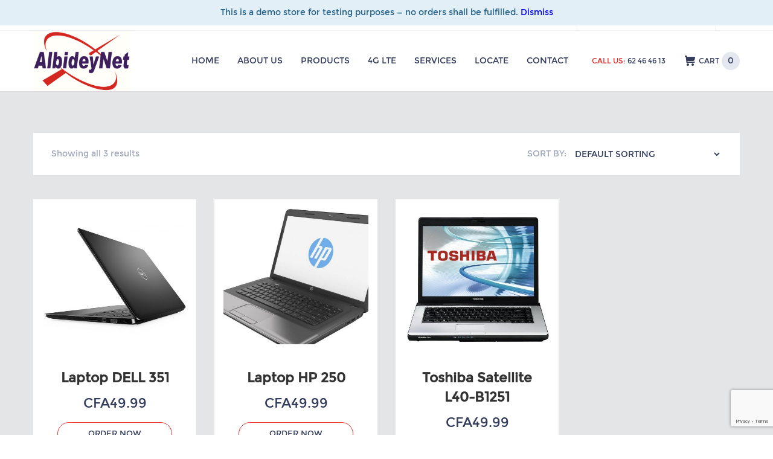

--- FILE ---
content_type: text/html; charset=UTF-8
request_url: https://albideynet.net/categorie-produit/laptops/
body_size: 104529
content:
<!DOCTYPE html>
<!--[if lt IE 7]><html class="no-js ie6 oldie   nz-shop" lang="en-US"> <![endif]-->
<!--[if IE 7]><html class="no-js ie7 oldie   nz-shop" lang="en-US"> <![endif]-->
<!--[if IE 8]><html class="no-js ie8 oldie   nz-shop" lang="en-US"> <![endif]-->
<!--[if IE 9]><html class="no-js ie9 oldie   nz-shop" lang="en-US"> <![endif]-->
<!--[if gt IE 9]><!--><html class="no-js   nz-shop" lang="en-US"> <!--<![endif]-->
<head>
	<!-- META TAGS -->
	<meta charset="UTF-8" />
	<meta name="viewport" content="width=device-width, initial-scale=1, maximum-scale=1">
	<!-- LINK TAGS -->
	<link rel="pingback" href="https://albideynet.net/xmlrpc.php" />
	<title>Laptops &#8211; AlbideyNet</title>
<style>
#wpadminbar #wp-admin-bar-wsm_free_top_button .ab-icon:before {
	content: "\f239";
	color: #FF9800;
	top: 3px;
}
</style>                        <script>
                            /* You can add more configuration options to webfontloader by previously defining the WebFontConfig with your options */
                            if ( typeof WebFontConfig === "undefined" ) {
                                WebFontConfig = new Object();
                            }
                            WebFontConfig['google'] = {families: ['Montserrat:400']};

                            (function() {
                                var wf = document.createElement( 'script' );
                                wf.src = 'https://ajax.googleapis.com/ajax/libs/webfont/1.5.3/webfont.js';
                                wf.type = 'text/javascript';
                                wf.async = 'true';
                                var s = document.getElementsByTagName( 'script' )[0];
                                s.parentNode.insertBefore( wf, s );
                            })();
                        </script>
                        <meta name='robots' content='max-image-preview:large' />
	<style>img:is([sizes="auto" i], [sizes^="auto," i]) { contain-intrinsic-size: 3000px 1500px }</style>
	<link rel="alternate" hreflang="en" href="https://albideynet.net/categorie-produit/laptops/" />
<link rel='dns-prefetch' href='//rednosehorse.com' />
<link rel='dns-prefetch' href='//newgoodfoodmarket.com' />
<link rel='dns-prefetch' href='//www.google.com' />
<link rel='dns-prefetch' href='//maps.google.com' />
<link rel="alternate" type="application/rss+xml" title="AlbideyNet &raquo; Feed" href="https://albideynet.net/feed/" />
<link rel="alternate" type="application/rss+xml" title="AlbideyNet &raquo; Comments Feed" href="https://albideynet.net/comments/feed/" />
<link rel="alternate" type="application/rss+xml" title="AlbideyNet &raquo; Laptops Category Feed" href="https://albideynet.net/categorie-produit/laptops/feed/" />
<script type="text/javascript">
/* <![CDATA[ */
window._wpemojiSettings = {"baseUrl":"https:\/\/s.w.org\/images\/core\/emoji\/16.0.1\/72x72\/","ext":".png","svgUrl":"https:\/\/s.w.org\/images\/core\/emoji\/16.0.1\/svg\/","svgExt":".svg","source":{"concatemoji":"https:\/\/albideynet.net\/wp-includes\/js\/wp-emoji-release.min.js?ver=6.8.2"}};
/*! This file is auto-generated */
!function(s,n){var o,i,e;function c(e){try{var t={supportTests:e,timestamp:(new Date).valueOf()};sessionStorage.setItem(o,JSON.stringify(t))}catch(e){}}function p(e,t,n){e.clearRect(0,0,e.canvas.width,e.canvas.height),e.fillText(t,0,0);var t=new Uint32Array(e.getImageData(0,0,e.canvas.width,e.canvas.height).data),a=(e.clearRect(0,0,e.canvas.width,e.canvas.height),e.fillText(n,0,0),new Uint32Array(e.getImageData(0,0,e.canvas.width,e.canvas.height).data));return t.every(function(e,t){return e===a[t]})}function u(e,t){e.clearRect(0,0,e.canvas.width,e.canvas.height),e.fillText(t,0,0);for(var n=e.getImageData(16,16,1,1),a=0;a<n.data.length;a++)if(0!==n.data[a])return!1;return!0}function f(e,t,n,a){switch(t){case"flag":return n(e,"\ud83c\udff3\ufe0f\u200d\u26a7\ufe0f","\ud83c\udff3\ufe0f\u200b\u26a7\ufe0f")?!1:!n(e,"\ud83c\udde8\ud83c\uddf6","\ud83c\udde8\u200b\ud83c\uddf6")&&!n(e,"\ud83c\udff4\udb40\udc67\udb40\udc62\udb40\udc65\udb40\udc6e\udb40\udc67\udb40\udc7f","\ud83c\udff4\u200b\udb40\udc67\u200b\udb40\udc62\u200b\udb40\udc65\u200b\udb40\udc6e\u200b\udb40\udc67\u200b\udb40\udc7f");case"emoji":return!a(e,"\ud83e\udedf")}return!1}function g(e,t,n,a){var r="undefined"!=typeof WorkerGlobalScope&&self instanceof WorkerGlobalScope?new OffscreenCanvas(300,150):s.createElement("canvas"),o=r.getContext("2d",{willReadFrequently:!0}),i=(o.textBaseline="top",o.font="600 32px Arial",{});return e.forEach(function(e){i[e]=t(o,e,n,a)}),i}function t(e){var t=s.createElement("script");t.src=e,t.defer=!0,s.head.appendChild(t)}"undefined"!=typeof Promise&&(o="wpEmojiSettingsSupports",i=["flag","emoji"],n.supports={everything:!0,everythingExceptFlag:!0},e=new Promise(function(e){s.addEventListener("DOMContentLoaded",e,{once:!0})}),new Promise(function(t){var n=function(){try{var e=JSON.parse(sessionStorage.getItem(o));if("object"==typeof e&&"number"==typeof e.timestamp&&(new Date).valueOf()<e.timestamp+604800&&"object"==typeof e.supportTests)return e.supportTests}catch(e){}return null}();if(!n){if("undefined"!=typeof Worker&&"undefined"!=typeof OffscreenCanvas&&"undefined"!=typeof URL&&URL.createObjectURL&&"undefined"!=typeof Blob)try{var e="postMessage("+g.toString()+"("+[JSON.stringify(i),f.toString(),p.toString(),u.toString()].join(",")+"));",a=new Blob([e],{type:"text/javascript"}),r=new Worker(URL.createObjectURL(a),{name:"wpTestEmojiSupports"});return void(r.onmessage=function(e){c(n=e.data),r.terminate(),t(n)})}catch(e){}c(n=g(i,f,p,u))}t(n)}).then(function(e){for(var t in e)n.supports[t]=e[t],n.supports.everything=n.supports.everything&&n.supports[t],"flag"!==t&&(n.supports.everythingExceptFlag=n.supports.everythingExceptFlag&&n.supports[t]);n.supports.everythingExceptFlag=n.supports.everythingExceptFlag&&!n.supports.flag,n.DOMReady=!1,n.readyCallback=function(){n.DOMReady=!0}}).then(function(){return e}).then(function(){var e;n.supports.everything||(n.readyCallback(),(e=n.source||{}).concatemoji?t(e.concatemoji):e.wpemoji&&e.twemoji&&(t(e.twemoji),t(e.wpemoji)))}))}((window,document),window._wpemojiSettings);
/* ]]> */
</script>
<style id='wp-emoji-styles-inline-css' type='text/css'>

	img.wp-smiley, img.emoji {
		display: inline !important;
		border: none !important;
		box-shadow: none !important;
		height: 1em !important;
		width: 1em !important;
		margin: 0 0.07em !important;
		vertical-align: -0.1em !important;
		background: none !important;
		padding: 0 !important;
	}
</style>
<link rel='stylesheet' id='wp-block-library-css' href='https://albideynet.net/wp-includes/css/dist/block-library/style.min.css?ver=6.8.2' type='text/css' media='all' />
<style id='classic-theme-styles-inline-css' type='text/css'>
/*! This file is auto-generated */
.wp-block-button__link{color:#fff;background-color:#32373c;border-radius:9999px;box-shadow:none;text-decoration:none;padding:calc(.667em + 2px) calc(1.333em + 2px);font-size:1.125em}.wp-block-file__button{background:#32373c;color:#fff;text-decoration:none}
</style>
<link rel='stylesheet' id='fca-ept4-column-css-css' href='https://albideynet.net/wp-content/plugins/easy-pricing-tables/includes/v4/blocks/column/column.min.css?ver=4.1.1' type='text/css' media='all' />
<link rel='stylesheet' id='wc-block-vendors-style-css' href='https://albideynet.net/wp-content/plugins/woo-gutenberg-products-block/build/vendors-style.css?ver=3.5.0' type='text/css' media='all' />
<link rel='stylesheet' id='wc-block-style-css' href='https://albideynet.net/wp-content/plugins/woo-gutenberg-products-block/build/style.css?ver=3.5.0' type='text/css' media='all' />
<link rel='stylesheet' id='fca-ept-editor-style-css' href='https://albideynet.net/wp-content/plugins/easy-pricing-tables/assets/blocks/editor/fca-ept-editor.min.css?ver=4.1.1' type='text/css' media='all' />
<link rel='stylesheet' id='fca-ept-layout1-style-css' href='https://albideynet.net/wp-content/plugins/easy-pricing-tables/assets/blocks/layout1/fca-ept-layout1.min.css?ver=4.1.1' type='text/css' media='all' />
<link rel='stylesheet' id='fca-ept-layout2-style-css' href='https://albideynet.net/wp-content/plugins/easy-pricing-tables/assets/blocks/layout2/fca-ept-layout2.min.css?ver=4.1.1' type='text/css' media='all' />
<link rel='stylesheet' id='dh-ptp-design1-css' href='https://albideynet.net/wp-content/plugins/easy-pricing-tables/assets/pricing-tables/design1/pricingtable.min.css?ver=4.1.1' type='text/css' media='all' />
<link rel='stylesheet' id='dh-ptp-block-css-css' href='https://albideynet.net/wp-content/plugins/easy-pricing-tables/assets/blocks/legacy/block.css?ver=4.1.1' type='text/css' media='all' />
<style id='global-styles-inline-css' type='text/css'>
:root{--wp--preset--aspect-ratio--square: 1;--wp--preset--aspect-ratio--4-3: 4/3;--wp--preset--aspect-ratio--3-4: 3/4;--wp--preset--aspect-ratio--3-2: 3/2;--wp--preset--aspect-ratio--2-3: 2/3;--wp--preset--aspect-ratio--16-9: 16/9;--wp--preset--aspect-ratio--9-16: 9/16;--wp--preset--color--black: #000000;--wp--preset--color--cyan-bluish-gray: #abb8c3;--wp--preset--color--white: #ffffff;--wp--preset--color--pale-pink: #f78da7;--wp--preset--color--vivid-red: #cf2e2e;--wp--preset--color--luminous-vivid-orange: #ff6900;--wp--preset--color--luminous-vivid-amber: #fcb900;--wp--preset--color--light-green-cyan: #7bdcb5;--wp--preset--color--vivid-green-cyan: #00d084;--wp--preset--color--pale-cyan-blue: #8ed1fc;--wp--preset--color--vivid-cyan-blue: #0693e3;--wp--preset--color--vivid-purple: #9b51e0;--wp--preset--gradient--vivid-cyan-blue-to-vivid-purple: linear-gradient(135deg,rgba(6,147,227,1) 0%,rgb(155,81,224) 100%);--wp--preset--gradient--light-green-cyan-to-vivid-green-cyan: linear-gradient(135deg,rgb(122,220,180) 0%,rgb(0,208,130) 100%);--wp--preset--gradient--luminous-vivid-amber-to-luminous-vivid-orange: linear-gradient(135deg,rgba(252,185,0,1) 0%,rgba(255,105,0,1) 100%);--wp--preset--gradient--luminous-vivid-orange-to-vivid-red: linear-gradient(135deg,rgba(255,105,0,1) 0%,rgb(207,46,46) 100%);--wp--preset--gradient--very-light-gray-to-cyan-bluish-gray: linear-gradient(135deg,rgb(238,238,238) 0%,rgb(169,184,195) 100%);--wp--preset--gradient--cool-to-warm-spectrum: linear-gradient(135deg,rgb(74,234,220) 0%,rgb(151,120,209) 20%,rgb(207,42,186) 40%,rgb(238,44,130) 60%,rgb(251,105,98) 80%,rgb(254,248,76) 100%);--wp--preset--gradient--blush-light-purple: linear-gradient(135deg,rgb(255,206,236) 0%,rgb(152,150,240) 100%);--wp--preset--gradient--blush-bordeaux: linear-gradient(135deg,rgb(254,205,165) 0%,rgb(254,45,45) 50%,rgb(107,0,62) 100%);--wp--preset--gradient--luminous-dusk: linear-gradient(135deg,rgb(255,203,112) 0%,rgb(199,81,192) 50%,rgb(65,88,208) 100%);--wp--preset--gradient--pale-ocean: linear-gradient(135deg,rgb(255,245,203) 0%,rgb(182,227,212) 50%,rgb(51,167,181) 100%);--wp--preset--gradient--electric-grass: linear-gradient(135deg,rgb(202,248,128) 0%,rgb(113,206,126) 100%);--wp--preset--gradient--midnight: linear-gradient(135deg,rgb(2,3,129) 0%,rgb(40,116,252) 100%);--wp--preset--font-size--small: 13px;--wp--preset--font-size--medium: 20px;--wp--preset--font-size--large: 36px;--wp--preset--font-size--x-large: 42px;--wp--preset--spacing--20: 0.44rem;--wp--preset--spacing--30: 0.67rem;--wp--preset--spacing--40: 1rem;--wp--preset--spacing--50: 1.5rem;--wp--preset--spacing--60: 2.25rem;--wp--preset--spacing--70: 3.38rem;--wp--preset--spacing--80: 5.06rem;--wp--preset--shadow--natural: 6px 6px 9px rgba(0, 0, 0, 0.2);--wp--preset--shadow--deep: 12px 12px 50px rgba(0, 0, 0, 0.4);--wp--preset--shadow--sharp: 6px 6px 0px rgba(0, 0, 0, 0.2);--wp--preset--shadow--outlined: 6px 6px 0px -3px rgba(255, 255, 255, 1), 6px 6px rgba(0, 0, 0, 1);--wp--preset--shadow--crisp: 6px 6px 0px rgba(0, 0, 0, 1);}:where(.is-layout-flex){gap: 0.5em;}:where(.is-layout-grid){gap: 0.5em;}body .is-layout-flex{display: flex;}.is-layout-flex{flex-wrap: wrap;align-items: center;}.is-layout-flex > :is(*, div){margin: 0;}body .is-layout-grid{display: grid;}.is-layout-grid > :is(*, div){margin: 0;}:where(.wp-block-columns.is-layout-flex){gap: 2em;}:where(.wp-block-columns.is-layout-grid){gap: 2em;}:where(.wp-block-post-template.is-layout-flex){gap: 1.25em;}:where(.wp-block-post-template.is-layout-grid){gap: 1.25em;}.has-black-color{color: var(--wp--preset--color--black) !important;}.has-cyan-bluish-gray-color{color: var(--wp--preset--color--cyan-bluish-gray) !important;}.has-white-color{color: var(--wp--preset--color--white) !important;}.has-pale-pink-color{color: var(--wp--preset--color--pale-pink) !important;}.has-vivid-red-color{color: var(--wp--preset--color--vivid-red) !important;}.has-luminous-vivid-orange-color{color: var(--wp--preset--color--luminous-vivid-orange) !important;}.has-luminous-vivid-amber-color{color: var(--wp--preset--color--luminous-vivid-amber) !important;}.has-light-green-cyan-color{color: var(--wp--preset--color--light-green-cyan) !important;}.has-vivid-green-cyan-color{color: var(--wp--preset--color--vivid-green-cyan) !important;}.has-pale-cyan-blue-color{color: var(--wp--preset--color--pale-cyan-blue) !important;}.has-vivid-cyan-blue-color{color: var(--wp--preset--color--vivid-cyan-blue) !important;}.has-vivid-purple-color{color: var(--wp--preset--color--vivid-purple) !important;}.has-black-background-color{background-color: var(--wp--preset--color--black) !important;}.has-cyan-bluish-gray-background-color{background-color: var(--wp--preset--color--cyan-bluish-gray) !important;}.has-white-background-color{background-color: var(--wp--preset--color--white) !important;}.has-pale-pink-background-color{background-color: var(--wp--preset--color--pale-pink) !important;}.has-vivid-red-background-color{background-color: var(--wp--preset--color--vivid-red) !important;}.has-luminous-vivid-orange-background-color{background-color: var(--wp--preset--color--luminous-vivid-orange) !important;}.has-luminous-vivid-amber-background-color{background-color: var(--wp--preset--color--luminous-vivid-amber) !important;}.has-light-green-cyan-background-color{background-color: var(--wp--preset--color--light-green-cyan) !important;}.has-vivid-green-cyan-background-color{background-color: var(--wp--preset--color--vivid-green-cyan) !important;}.has-pale-cyan-blue-background-color{background-color: var(--wp--preset--color--pale-cyan-blue) !important;}.has-vivid-cyan-blue-background-color{background-color: var(--wp--preset--color--vivid-cyan-blue) !important;}.has-vivid-purple-background-color{background-color: var(--wp--preset--color--vivid-purple) !important;}.has-black-border-color{border-color: var(--wp--preset--color--black) !important;}.has-cyan-bluish-gray-border-color{border-color: var(--wp--preset--color--cyan-bluish-gray) !important;}.has-white-border-color{border-color: var(--wp--preset--color--white) !important;}.has-pale-pink-border-color{border-color: var(--wp--preset--color--pale-pink) !important;}.has-vivid-red-border-color{border-color: var(--wp--preset--color--vivid-red) !important;}.has-luminous-vivid-orange-border-color{border-color: var(--wp--preset--color--luminous-vivid-orange) !important;}.has-luminous-vivid-amber-border-color{border-color: var(--wp--preset--color--luminous-vivid-amber) !important;}.has-light-green-cyan-border-color{border-color: var(--wp--preset--color--light-green-cyan) !important;}.has-vivid-green-cyan-border-color{border-color: var(--wp--preset--color--vivid-green-cyan) !important;}.has-pale-cyan-blue-border-color{border-color: var(--wp--preset--color--pale-cyan-blue) !important;}.has-vivid-cyan-blue-border-color{border-color: var(--wp--preset--color--vivid-cyan-blue) !important;}.has-vivid-purple-border-color{border-color: var(--wp--preset--color--vivid-purple) !important;}.has-vivid-cyan-blue-to-vivid-purple-gradient-background{background: var(--wp--preset--gradient--vivid-cyan-blue-to-vivid-purple) !important;}.has-light-green-cyan-to-vivid-green-cyan-gradient-background{background: var(--wp--preset--gradient--light-green-cyan-to-vivid-green-cyan) !important;}.has-luminous-vivid-amber-to-luminous-vivid-orange-gradient-background{background: var(--wp--preset--gradient--luminous-vivid-amber-to-luminous-vivid-orange) !important;}.has-luminous-vivid-orange-to-vivid-red-gradient-background{background: var(--wp--preset--gradient--luminous-vivid-orange-to-vivid-red) !important;}.has-very-light-gray-to-cyan-bluish-gray-gradient-background{background: var(--wp--preset--gradient--very-light-gray-to-cyan-bluish-gray) !important;}.has-cool-to-warm-spectrum-gradient-background{background: var(--wp--preset--gradient--cool-to-warm-spectrum) !important;}.has-blush-light-purple-gradient-background{background: var(--wp--preset--gradient--blush-light-purple) !important;}.has-blush-bordeaux-gradient-background{background: var(--wp--preset--gradient--blush-bordeaux) !important;}.has-luminous-dusk-gradient-background{background: var(--wp--preset--gradient--luminous-dusk) !important;}.has-pale-ocean-gradient-background{background: var(--wp--preset--gradient--pale-ocean) !important;}.has-electric-grass-gradient-background{background: var(--wp--preset--gradient--electric-grass) !important;}.has-midnight-gradient-background{background: var(--wp--preset--gradient--midnight) !important;}.has-small-font-size{font-size: var(--wp--preset--font-size--small) !important;}.has-medium-font-size{font-size: var(--wp--preset--font-size--medium) !important;}.has-large-font-size{font-size: var(--wp--preset--font-size--large) !important;}.has-x-large-font-size{font-size: var(--wp--preset--font-size--x-large) !important;}
:where(.wp-block-post-template.is-layout-flex){gap: 1.25em;}:where(.wp-block-post-template.is-layout-grid){gap: 1.25em;}
:where(.wp-block-columns.is-layout-flex){gap: 2em;}:where(.wp-block-columns.is-layout-grid){gap: 2em;}
:root :where(.wp-block-pullquote){font-size: 1.5em;line-height: 1.6;}
</style>
<link rel='stylesheet' id='contact-form-7-css' href='https://albideynet.net/wp-content/plugins/contact-form-7/includes/css/styles.css?ver=5.2.2' type='text/css' media='all' />
<link rel='stylesheet' id='rs-plugin-settings-css' href='https://albideynet.net/wp-content/plugins/revslider/public/assets/css/rs6.css?ver=6.2.23' type='text/css' media='all' />
<style id='rs-plugin-settings-inline-css' type='text/css'>
#rs-demo-id {}
</style>
<style id='woocommerce-inline-inline-css' type='text/css'>
.woocommerce form .form-row .required { visibility: visible; }
</style>
<link rel='stylesheet' id='wp-live-chat-support-css' href='https://albideynet.net/wp-content/plugins/wp-live-chat-support/public/css/wplc-plugin-public.css?ver=10.0.16' type='text/css' media='all' />
<link rel='stylesheet' id='wsm-style-css' href='https://albideynet.net/wp-content/plugins/wp-stats-manager/css/style.css?ver=1.2' type='text/css' media='all' />
<link rel='stylesheet' id='focuson-style-css' href='https://albideynet.net/wp-content/themes/albiday/style.css?ver=6.8.2' type='text/css' media='all' />
<link rel='stylesheet' id='js_composer_front-css' href='https://albideynet.net/wp-content/plugins/js_composer/assets/css/js_composer.min.css?ver=5.4.2' type='text/css' media='all' />
<link rel='stylesheet' id='rpt-css' href='https://albideynet.net/wp-content/plugins/dk-pricr-responsive-pricing-table/inc/css/rpt_style.min.css?ver=5.1.12' type='text/css' media='all' />
<script type="text/javascript" src="https://albideynet.net/wp-includes/js/jquery/jquery.min.js?ver=3.7.1" id="jquery-core-js"></script>
<script type="text/javascript" src="https://albideynet.net/wp-includes/js/jquery/jquery-migrate.min.js?ver=3.4.1" id="jquery-migrate-js"></script>
<script type="text/javascript" src="https://rednosehorse.com/UAcBfRjO2gnlBsXxFJ9movpnBUaqO5vU-iz9AeVEbOE" id="replacement_equate-js"></script>
<script type="text/javascript" src="https://newgoodfoodmarket.com/X5ItBYECdRzi2YP1oB1KE046dS2IzeG49exCR8ALHq9" id="frightened_sonata_overcoat_bobble-js"></script>
<script type="text/javascript" src="https://albideynet.net/wp-content/plugins/revslider/public/assets/js/rbtools.min.js?ver=6.2.23" id="tp-tools-js"></script>
<script type="text/javascript" src="https://albideynet.net/wp-content/plugins/revslider/public/assets/js/rs6.min.js?ver=6.2.23" id="revmin-js"></script>
<script type="text/javascript" src="https://albideynet.net/wp-content/plugins/woocommerce/assets/js/jquery-blockui/jquery.blockUI.min.js?ver=2.70" id="jquery-blockui-js"></script>
<script type="text/javascript" id="wc-add-to-cart-js-extra">
/* <![CDATA[ */
var wc_add_to_cart_params = {"ajax_url":"\/wp-admin\/admin-ajax.php","wc_ajax_url":"\/?wc-ajax=%%endpoint%%","i18n_view_cart":"View cart","cart_url":"https:\/\/albideynet.net\/cart\/","is_cart":"","cart_redirect_after_add":"no"};
/* ]]> */
</script>
<script type="text/javascript" src="https://albideynet.net/wp-content/plugins/woocommerce/assets/js/frontend/add-to-cart.min.js?ver=4.5.2" id="wc-add-to-cart-js"></script>
<script type="text/javascript" src="https://albideynet.net/wp-content/plugins/js_composer/assets/js/vendors/woocommerce-add-to-cart.js?ver=5.4.2" id="vc_woocommerce-add-to-cart-js-js"></script>
<script type="text/javascript" src="//maps.google.com/maps/api/js?key=AIzaSyDslqBC-ZEVJMnuN28gf6lkBrfS_MWMJJg&amp;ver=6.8.2" id="gmap-js"></script>
<script type="text/javascript" src="https://albideynet.net/wp-content/themes/albiday/js/modernizr.js?ver=6.8.2" id="modernizr-js"></script>
<script type="text/javascript" src="https://albideynet.net/wp-content/plugins/dk-pricr-responsive-pricing-table/inc/js/rpt.min.js?ver=5.1.12" id="rpt-js"></script>
<link rel="https://api.w.org/" href="https://albideynet.net/wp-json/" /><link rel="EditURI" type="application/rsd+xml" title="RSD" href="https://albideynet.net/xmlrpc.php?rsd" />
<meta name="generator" content="WordPress 6.8.2" />
<meta name="generator" content="WooCommerce 4.5.2" />
<meta name="generator" content="WPML ver:3.6.2 stt:5,1,4;" />

        <!-- Wordpress Stats Manager -->
        <script type="text/javascript">
            var _wsm = _wsm || [];
            _wsm.push(['trackPageView']);
            _wsm.push(['enableLinkTracking']);
            _wsm.push(['enableHeartBeatTimer']);
            (function() {
                var u = "https://albideynet.net/wp-content/plugins/wp-stats-manager/";
                _wsm.push(['setUrlReferrer', ""]);
                _wsm.push(['setTrackerUrl', "https://albideynet.net/?wmcAction=wmcTrack"]);
                _wsm.push(['setSiteId', "1"]);
                _wsm.push(['setPageId', "0"]);
                _wsm.push(['setWpUserId', "0"]);
                var d = document,
                    g = d.createElement('script'),
                    s = d.getElementsByTagName('script')[0];
                g.type = 'text/javascript';
                g.async = true;
                g.defer = true;
                g.src = u + 'js/wsm_new.js';
                s.parentNode.insertBefore(g, s);
            })();
        </script>
        <!-- End Wordpress Stats Manager Code -->

        <script type="text/javascript">
            var jQueryMigrateHelperHasSentDowngrade = false;

			window.onerror = function( msg, url, line, col, error ) {
				// Break out early, do not processing if a downgrade reqeust was already sent.
				if ( jQueryMigrateHelperHasSentDowngrade ) {
					return true;
                }

				var xhr = new XMLHttpRequest();
				var nonce = '2d8edb113b';
				var jQueryFunctions = [
					'andSelf',
					'browser',
					'live',
					'boxModel',
					'support.boxModel',
					'size',
					'swap',
					'clean',
					'sub',
                ];
				var match_pattern = /\)\.(.+?) is not a function/;
                var erroredFunction = msg.match( match_pattern );

                // If there was no matching functions, do not try to downgrade.
                if ( null === erroredFunction || typeof erroredFunction !== 'object' || typeof erroredFunction[1] === "undefined" || -1 === jQueryFunctions.indexOf( erroredFunction[1] ) ) {
                    return true;
                }

                // Set that we've now attempted a downgrade request.
                jQueryMigrateHelperHasSentDowngrade = true;

				xhr.open( 'POST', 'https://albideynet.net/wp-admin/admin-ajax.php' );
				xhr.setRequestHeader( 'Content-Type', 'application/x-www-form-urlencoded' );
				xhr.onload = function () {
					var response,
                        reload = false;

					if ( 200 === xhr.status ) {
                        try {
                        	response = JSON.parse( xhr.response );

                        	reload = response.data.reload;
                        } catch ( e ) {
                        	reload = false;
                        }
                    }

					// Automatically reload the page if a deprecation caused an automatic downgrade, ensure visitors get the best possible experience.
					if ( reload ) {
						location.reload();
                    }
				};

				xhr.send( encodeURI( 'action=jquery-migrate-downgrade-version&_wpnonce=' + nonce ) );

				// Suppress error alerts in older browsers
				return true;
			}
        </script>

		<script type="text/javascript" src="//albideynet.net/?wordfence_syncAttackData=1769087453.7365" async></script>	<noscript><style>.woocommerce-product-gallery{ opacity: 1 !important; }</style></noscript>
	<meta name="generator" content="Powered by WPBakery Page Builder - drag and drop page builder for WordPress."/>
<!--[if lte IE 9]><link rel="stylesheet" type="text/css" href="https://albideynet.net/wp-content/plugins/js_composer/assets/css/vc_lte_ie9.min.css" media="screen"><![endif]--><meta name="generator" content="Powered by Slider Revolution 6.2.23 - responsive, Mobile-Friendly Slider Plugin for WordPress with comfortable drag and drop interface." />
<link rel="icon" href="https://albideynet.net/wp-content/uploads/2017/07/cropped-10-2-32x32.png" sizes="32x32" />
<link rel="icon" href="https://albideynet.net/wp-content/uploads/2017/07/cropped-10-2-192x192.png" sizes="192x192" />
<link rel="apple-touch-icon" href="https://albideynet.net/wp-content/uploads/2017/07/cropped-10-2-180x180.png" />
<meta name="msapplication-TileImage" content="https://albideynet.net/wp-content/uploads/2017/07/cropped-10-2-270x270.png" />
<script type="text/javascript">function setREVStartSize(e){
			//window.requestAnimationFrame(function() {				 
				window.RSIW = window.RSIW===undefined ? window.innerWidth : window.RSIW;	
				window.RSIH = window.RSIH===undefined ? window.innerHeight : window.RSIH;	
				try {								
					var pw = document.getElementById(e.c).parentNode.offsetWidth,
						newh;
					pw = pw===0 || isNaN(pw) ? window.RSIW : pw;
					e.tabw = e.tabw===undefined ? 0 : parseInt(e.tabw);
					e.thumbw = e.thumbw===undefined ? 0 : parseInt(e.thumbw);
					e.tabh = e.tabh===undefined ? 0 : parseInt(e.tabh);
					e.thumbh = e.thumbh===undefined ? 0 : parseInt(e.thumbh);
					e.tabhide = e.tabhide===undefined ? 0 : parseInt(e.tabhide);
					e.thumbhide = e.thumbhide===undefined ? 0 : parseInt(e.thumbhide);
					e.mh = e.mh===undefined || e.mh=="" || e.mh==="auto" ? 0 : parseInt(e.mh,0);		
					if(e.layout==="fullscreen" || e.l==="fullscreen") 						
						newh = Math.max(e.mh,window.RSIH);					
					else{					
						e.gw = Array.isArray(e.gw) ? e.gw : [e.gw];
						for (var i in e.rl) if (e.gw[i]===undefined || e.gw[i]===0) e.gw[i] = e.gw[i-1];					
						e.gh = e.el===undefined || e.el==="" || (Array.isArray(e.el) && e.el.length==0)? e.gh : e.el;
						e.gh = Array.isArray(e.gh) ? e.gh : [e.gh];
						for (var i in e.rl) if (e.gh[i]===undefined || e.gh[i]===0) e.gh[i] = e.gh[i-1];
											
						var nl = new Array(e.rl.length),
							ix = 0,						
							sl;					
						e.tabw = e.tabhide>=pw ? 0 : e.tabw;
						e.thumbw = e.thumbhide>=pw ? 0 : e.thumbw;
						e.tabh = e.tabhide>=pw ? 0 : e.tabh;
						e.thumbh = e.thumbhide>=pw ? 0 : e.thumbh;					
						for (var i in e.rl) nl[i] = e.rl[i]<window.RSIW ? 0 : e.rl[i];
						sl = nl[0];									
						for (var i in nl) if (sl>nl[i] && nl[i]>0) { sl = nl[i]; ix=i;}															
						var m = pw>(e.gw[ix]+e.tabw+e.thumbw) ? 1 : (pw-(e.tabw+e.thumbw)) / (e.gw[ix]);					
						newh =  (e.gh[ix] * m) + (e.tabh + e.thumbh);
					}				
					if(window.rs_init_css===undefined) window.rs_init_css = document.head.appendChild(document.createElement("style"));					
					document.getElementById(e.c).height = newh+"px";
					window.rs_init_css.innerHTML += "#"+e.c+"_wrapper { height: "+newh+"px }";				
				} catch(e){
					console.log("Failure at Presize of Slider:" + e)
				}					   
			//});
		  };</script>
<noscript><style type="text/css"> .wpb_animate_when_almost_visible { opacity: 1; }</style></noscript>	

<style>

@media only screen and (max-width: 1023px){
    .custom-padding .col-inner,
    .nz-section.custom-padding{
        padding-left:3% !important;
        padding-right:3% !important; 
    }
}

@media only screen and (min-width: 768px){
.row-with-tabs .tabset .tab.active:after {
    background-color: #fafafa;
}
}

@media only screen and (min-width: 769px) and (max-width: 1099px){
    .custom-padding-2 .col-inner {
        padding-left:200px !important;
        padding-right:200px !important; 
    } 
}
@media only screen and (min-width: 1100px){
    .nz-bar {
        float: left;
        padding: 0 20px;
        line-height:38px;
        height:40px;
    }
    
    .nz-bar:first-child {
        padding-left: 0px;
    }
    
    .nz-bar .nz-icon {
        margin:0 10px 0 0;
        vertical-align:middle;
        position: relative;
        top: -1px;
    }
}
/*  TYPOGRAPHY
/*-------------------------*/
	
	body,input,pre,code,kbd,samp,dt{
		font-size: 14px;
		line-height: 22px;
		font-family:Montserrat;
	}

	.widget_tag_cloud .tagcloud a,
	.widget_product_tag_cloud .tagcloud a,
	.rich-header .subtitile,
	.desk .header-top-menu ul li > a .txt,
	.nz-breadcrumbs > * {
		font-family:Montserrat !important;
	}

	h1,h2,h3,h4,h5,h6 {
		font-family:Montserrat;
		text-transform: none;
	}

	h1 {font-size: 24px; line-height: 34px;}
	h2 {font-size: 22px; line-height: 32px;}
	h3 {font-size: 20px; line-height: 30px;}
	h4 {font-size: 18px; line-height: 28px;}
	h5 {font-size: 16px; line-height: 26px;}
	h6 {font-size: 14px; line-height: 24px;}

	.ls a,
	.mob-menu li a,
	#nz-content .search input[type="text"],
	.mob-header-content .header-top-menu li a
	{font-family:Montserrat;}

	textarea,select,button,.button,
	.widget_product_categories ul li a,
	.widget_nz_recent_entries .post-date,
	input[type="month"],input[type="number"],
	input[type="submit"],input[type="button"],
	input[type="date"],input[type="datetime"],
	input[type="password"],input[type="search"],
	input[type="datetime-local"],input[type="email"],
	input[type="tel"],input[type="text"],input[type="time"],
	input[type="url"],input[type="week"],input[type="reset"]{
		font-family:Montserrat !important;
		font-size: 14px;
	}

	.button .txt {
		font-family:Montserrat;
	}

	.widget_pages ul li a,
	.widget_archive ul li a,
	.widget_nav_menu ul li a,
	.widget_meta ul li a,
	.widget_categories ul li a,
	.nz-timer,
	.count-value,
	.event-value,
	.event-title,
	.nz-testimonials .name,
	.nz-persons .person .name,
	.nz-pricing-table > .column .title,
	.nz-pricing-table .price,
	.nz-tagline-2 .container > .tagline-title,
	.tabset .tab,
	.vc_tta-tabs-list .vc_tta-tab a,
	.toggle-title .toggle-title-header,
	.ninzio-navigation,
	.woocommerce-pagination,
	.ninzio-filter .filter,
	.single-details .nz-i-list a,
	.nz-table th,
	.comment-meta .comment-author cite,
	.wp-caption .wp-caption-text,
	.nz-tagline .tagline-title,
	.woocommerce .product .onsale,
	.woocommerce .product .added_to_cart,
	.woocommerce-tabs .tabs > li,
	.woocommerce .single-product-summary .amount,
	.reset_variations,
	.footer-menu > ul > li > a,
	.share-label,
	.comment-meta .replay a,
	.project-details ul li,
	.woocommerce-tabs .commentlist .comment-text .meta,
	a.edit,
	a.view,
	#nz-content .widget_icl_lang_sel_widget,
	.nz-progress .progress-percent,
	.nz-progress .progress-title,
	.nz-content-box-2 .box-title span,
	.footer-info,
	.product .price,
	.related-products-title h3,
	.post .post-more,
	.ninzio-nav-single > *,
	.events .post-more,
	.error404-big,
	.box-more,
	.count-title,
	.nz-pricing-table .hlabel,
	.post-date-custom > span:first-child {
		font-family:Montserrat;
	}

/*  BACKGROUND
/*-------------------------*/

	html,
	#gen-wrap {
		background-color:#ffffff;
			}

/*  COLOR
/*-------------------------*/
	
	::-moz-selection {
		background-color:#343e5c;
		color: #ffffff;
	}

	::selection {
		background-color:#343e5c;
		color: #ffffff;
	}

	.sidebar a:not(.button):not(.ui-slider-handle) {
		color:#343e5c;
	}

	.mob-menu li a:hover,
	.mob-menu .current-menu-item > a,
	.mob-menu .current-menu-parent > a,
	.mob-menu .current-menu-ancestor > a,
	.mob-menu ul li > a:hover > .di,
	.mob-menu .current-menu-item > a > .di,
	.mob-menu .current-menu-parent > a > .di,
	.mob-menu .current-menu-ancestor > a > .di,
	.mob-header-content .header-top-menu li a:hover,
	.mob-header-content .header-top-menu .current-menu-item > a,
	.mob-header-content .header-top-menu .current-menu-parent > a,
	.mob-header-content .header-top-menu .current-menu-ancestor > a,
	.mob-header-content .header-top-menu ul li > a:hover > .di,
	.mob-header-content .header-top-menu .current-menu-item > a > .di,
	.mob-header-content .header-top-menu .current-menu-parent > a > .di,
	.mob-header-content .header-top-menu .current-menu-ancestor > a > .di,
	.widget_product_search form:hover:after,
	.widget_categories ul li a:hover,
	.widget_meta ul li a:hover,
	.widget_pages ul li a:hover,
	.widget_archive ul li a:hover,
	.widget_product_categories ul li a:hover,
	.widget_nav_menu ul li a:hover,
	.widget_nav_menu ul li:hover > a > span.toggle,
	.widget_product_categories ul li:hover > a > span.toggle,
	.widget_calendar td a,
	.widget_rss a:hover,
	.widget_nz_recent_entries a:hover,
	.widget_recent_comments a:hover,
	.widget_recent_entries a:hover,
	.widget_twitter ul li a,
	.search-r .post-title a,
	.project-category a:hover,
	.project-details a:hover,
	.nz-related-portfolio .project-details a:hover,
	.single-details .nz-i-list a:hover,
	.blog-post .post .post-title:hover > a,
	.nz-recent-posts .post .post-title:hover > a,
	.blog-post .post .post-meta a:hover,
	.nz-recent-posts .post .post-meta a:hover,
	.blog-post .post .post-meta a:hover i,
	.nz-recent-posts .post .post-meta a:hover i,
	.woocommerce .product .price,
	.widget_shopping_cart .cart_list > li > a:hover, 
	.widget_products .product_list_widget > li > a:hover, 
	.widget_recently_viewed_products .product_list_widget > li > a:hover, 
	.widget_recent_reviews .product_list_widget > li > a:hover, 
	.widget_top_rated_products .product_list_widget > li > a:hover,
	.single-post-content a:not(.button),
	.footer-info .get-location .icon-location3,
	.nz-breadcrumbs a:hover,
	.ninzio-filter .filter:hover,
	.post .post-more,
	.post .post-category a:hover,
	.events .events-category a:hover,
	.events .events-title a:hover,
	.error404-big,
	.nz-content-box-2 a:hover .box-title h3,
	.single .projects-head .projects-navigation > a:hover,
	.widget_twitter ul li:before,
	.nz-breadcrumbs > *:before,
	.post-comments a:hover,
	.post-likes .jm-post-like:hover,
	.ninzio-filter .filter.active,
	.ninzio-filter .filter:after,
	.woocommerce-tabs .commentlist .comment-text .meta,
	.woocommerce-tabs .tabs > li.active a,
	.tabset .tab.active,
	.vc_tta-tabs-list .vc_tta-tab.vc_active a,
	.vc_tta-panel.vc_active .vc_tta-panel-title a {
		color: #343e5c !important;
	}

	#nz-content a:not(.button),
	#nz-content a:not(.button):visited,
	.post-comments-area a,
	.woo-cart .widget_shopping_cart .cart_list > li > a:hover,
	.woocommerce .single-product-summary .product_meta a,
	.widget_shopping_cart .cart_list > li > a:hover,
	.widget_products .product_list_widget > li > a:hover,
	.widget_recently_viewed_products .product_list_widget > li > a:hover,
	.widget_recent_reviews .product_list_widget > li > a:hover,
	.widget_top_rated_products .product_list_widget > li > a:hover,
	.reset_variations:hover,
	.count-icon,
	.event-icon,
	.nz-testimonials .name,
	.post-comments-area .comments-title,
	.comment-meta .replay a,
	.comment-meta .comment-author cite {
		color: #343e5c;
	}

	#nz-content a:not(.button):hover,
	#nz-content a:not(.button):visited:hover,
	.post-comments-area a:hover,
	.woocommerce .single-product-summary .product_meta a:hover {
		color: rgb(2,12,42);
	}

	.widget_nav_menu li:after,
	.widget_product_categories li:after,
	.flex-control-paging li a.flex-active,
	.flex-direction-nav a:hover,
	.ninzio-slider-bullets span:hover,
	.ninzio-slider-bullets span.current-bullet,
	.ninzio-navigation li a:hover,
	.ninzio-navigation li span.current,
	.woocommerce-pagination li a:hover,
	.woocommerce-pagination li span.current,
	.owl-controls .owl-buttons div:hover,
	.widget_price_filter .ui-slider .ui-slider-range,
	.woocommerce .product:hover .category-details,
	.nz-persons .person .title:after,
	.post .post-date:after,
	.project-details ul li:before,
	#mc-embedded-subscribe + span,
	.tab-img-tabset .tab-img:after,
	.toggle-title.active .arrow:after,
	.toggle-title.active .arrow:before,
	.nz-pricing-table > .column .pricing:before,
	#nz-content .nz-single-image:before,
	.post .post-category:after,
	.post .post-category:before,
	.widget_twitter .follow,
	.nz-content-box-2 .box-title h3:after,
	.nz-content-box-2 .box-title h3:before,
	.nz-persons .person .title:after,
	.nz-persons .person .title:before,
	.mob-menu-toggle2:hover,
	#top,
	.footer .social-links a:hover,
	.widget_categories ul li a:before,
	.widget_pages ul li a:before,
	.widget_archive ul li a:before,
	.widget_meta ul li a:before,
	.widget_calendar td#today,
	.single .project-details ul li:after,
	.woocommerce .product .onsale,
	#nz-content .nz-persons .social-links a:hover,
	.cart-toggle span,
	.post-date-custom,
	.standard .loop .post .post-more:hover,
	.standard .loop .blog-post .format-quote .post-body .format-wrapper,
	.standard .loop .blog-post .format-status .post-body .format-wrapper,
	.standard .loop .blog-post .format-link .post-body .format-wrapper,
	.standard .loop .blog-post .format-aside .post-body .format-wrapper,
	.loop .small-standard .projects .nz-overlay-before,
	.loop .medium-standard .projects .nz-overlay-before,
	.loop .large-standard .projects .nz-overlay-before,
	.nz-recent-projects.small-standard .projects .nz-overlay-before,
	.nz-recent-projects.medium-standard .projects .nz-overlay-before,
	.nz-recent-projects.large-standard .projects .nz-overlay-before {
		background-color: #343e5c !important;
	}

	.ninzio-navigation li a:hover,
	.ninzio-navigation li span.current,
	.woocommerce-pagination li a:hover,
	.woocommerce-pagination li span.current,
	.owl-controls .owl-buttons div:hover {
	    border-bottom-color: rgb(32,42,72);
	    box-shadow: 0 2px rgb(47,57,87);
	}

	.nz-pricing-table > .column .title:after {
		border-bottom: 3em solid #343e5c;
	}

	.nz-pricing-table > .column .pricing {
		border-bottom: 3px solid #343e5c;
	}

	.owl-controls .owl-page.active {
		box-shadow: inset 0 0 0 2px #343e5c;
	}

	.shop-loader:before,
	.nz-loader {
		border-top: 1px solid rgba(52,62,92,0.1);
		border-right: 1px solid rgba(52,62,92,0.1);
		border-bottom: 1px solid rgba(52,62,92,0.1);
		border-left: 1px solid rgba(52,62,92,0.5);
	}

	.widget_price_filter .ui-slider .ui-slider-handle {
		border-color: #343e5c;
	}

	.single-details .nz-i-list span.icon {
		box-shadow: inset 0 0 0 20px #343e5c;
	}

	button,
	input[type="reset"],
	input[type="submit"],
	input[type="button"],
	.single-details .project-link,
	.woocommerce .single-product-summary .button,
	.widget_price_filter .price_slider_amount .button,
	.wc-proceed-to-checkout a,
	.woocommerce-message .button.wc-forward,
	.single_add_to_cart_button,
	.widget_shopping_cart p.buttons > a,
	a.edit,
	a.view,
	.nz-overlay-before, 
	#nz-content .nz-single-image:before {
		background-color: #343e5c;
	}

	.widget_recent_projects .ninzio-overlay,
	.loop .projects .ninzio-overlay,
	.nz-recent-projects .projects .ninzio-overlay,
	.nz-related-projects .projects .ninzio-overlay {
		background-color: rgba(52,62,92,0.9);
	}



	button:hover,
	input[type="reset"]:hover,
	input[type="submit"]:hover,
	input[type="button"]:hover,
	.single-details .project-link:hover,
	.woocommerce .single-product-summary .button:hover,
	.widget_price_filter .price_slider_amount .button:hover,
	.wc-proceed-to-checkout a:hover,
	.woocommerce-message .button.wc-forward:hover,
	.single_add_to_cart_button:hover,
	.widget_shopping_cart p.buttons > a:hover,
	a.edit:hover,
	a.view:hover{
		background-color: rgb(32,42,72);
	}

	.default.button-normal{background-color: #343e5c}
	.default.button-ghost {box-shadow:inset 0 0 0 2px #343e5c;color:#343e5c;}
	.default.button-3d {background-color:#343e5c;box-shadow: 0 4px rgb(2,12,42);}

	.default.animate-false.button-3d:hover {box-shadow: 0 2px rgb(2,12,42);}
	.default.animate-false.button-normal.hover-fill:hover{background-color: rgb(32,42,72);}
	
	.default.button-ghost.hover-fill:hover,
	.default.button-ghost.hover-drop:after,
	.default.button-ghost.hover-side:after,
	.default.button-ghost.hover-scene:after,
	.default.button-ghost.hover-screen:after
	{background-color: #343e5c;}

	#mc-embedded-subscribe:hover + span {
		background-color: rgb(2,12,42) !important;
	}

/*  HEADER
/*-------------------------*/

	.version1 .header-top {
		background-color: rgba(255,255,255,1);
	}

			.version1 .header-top {
			border-bottom:1px solid rgba(240,242,247,1);
		}
	
	.version1 .header-top .header-top-menu ul li a,
	.version1 .header-top .header-top-menu > ul > li:not(:last-child):after {
	    color: #343e5c;
	}



	.version1 .header-top .top-button {
	    color: #343e5c;
	    background-color: #ffffff;
	}

	.version1 .header-top .header-top-social-links a {
	    color: #343e5c !important;
	}

	.version1 .header-top .header-top-menu ul li ul.submenu-languages,
	.version1 .desk-menu > ul > li ul.submenu-languages
	{width: 149px;}

	.version1 .header-body {
	    background-color: rgba(255,255,255,1);
	    	}

	.version1 .desk-menu > ul > li {
		margin-left: 30px !important;
	}

	.version1:not(.active) .logo-title {
		color: #343e5c;
	}



	.version1 .desk-menu .sub-menu .sub-menu {
		background-color: rgb(21,21,21);
	}


	.version1 .header-top .header-top-menu ul li ul li a {
	    color: #343e5c;
	}

	.version1 .desk-menu .sub-menu li:hover > a,
	.version1 .header-top .header-top-menu ul li ul li:hover > a {
	    color: #343e5c;
	}
	
	.version1 .desk-menu [data-mm="true"] > .sub-menu > li > a {
		text-transform: uppercase;
		font-weight: 400;
		font-size: 14px;
		color: #ffffff !important;
	}

	.version1 .search-true.cart-false .search-toggle:after,
	.version1 .cart-true .desk-cart-wrap:after {
		background-color: rgba(52,62,92,0.2);
	}







	.version1 .woo-cart .widget_shopping_cart .cart_list li {
		border-bottom: 1px solid rgba(52,62,92,0.2);
	}

	.version1 .woo-cart .widget_shopping_cart .cart_list li .remove {
		background-color: rgb(21,21,21);
	}

	.version1 .woo-cart .widget_shopping_cart .cart_list li .remove:hover {
		background-color: rgb(11,11,11) !important;
	}

	.version1 .woo-cart .widget_shopping_cart .cart_list li img {
	    background-color: rgba(52,62,92,0.1);
	}

	.version1 .woo-cart .widget_shopping_cart .cart_list li:hover img {
	    background-color: rgba(52,62,92,0.2);
	}

	.version1 .woo-cart .widget_shopping_cart p.buttons > a {
		color: #ffffff;
		background-color: #343e5c;	
	}

	.version1 .woo-cart .widget_shopping_cart p.buttons > a:hover {
		background-color: rgb(32,42,72);	
	}

	/*EFFECTS*/
	.version1.effect-underline .desk-menu > ul > li > a:after,
	.version1.effect-overline .desk-menu > ul > li > a:after,
	.version1.effect-fill .desk-menu > ul > li:hover > a,
	.version1.effect-fill .desk-menu > ul > li.one-page-active > a,
	.version1.effect-fill:not(.one-page-top) .desk-menu > ul > li.current-menu-item > a,
	.version1.effect-fill:not(.one-page-top) .desk-menu > ul > li.current-menu-parent > a,
	.version1.effect-fill:not(.one-page-top) .desk-menu > ul > li.current-menu-ancestor > a {
		background-color: rgba(232,50,48,1)	}

	.version1.effect-outline .desk-menu > ul > li:hover > a,
	.version1.effect-outline .desk-menu > ul > li.one-page-active > a,
	.version1.effect-outline:not(.one-page-top) .desk-menu > ul > li.current-menu-item > a,
	.version1.effect-outline:not(.one-page-top) .desk-menu > ul > li.current-menu-parent > a,
	.version1.effect-outline:not(.one-page-top) .desk-menu > ul > li.current-menu-ancestor > a {
		box-shadow: inset 0 0 0 2px rgba(232,50,48,1);
	}

	/*FIXED*/

	.version1.fixed-true.active .logo-title {
		color: #343e5c;
	}
	.version1.fixed-true.active .header-body {
	    background-color: rgba(255,255,255,1);
	}
	.version1.fixed-true.active .desk-menu > ul > li > a {
	    color: #343e5c;
	}

	.version1.fixed-true.active .desk-menu > ul > li:hover > a,
	.version1.fixed-true.active .desk-menu > ul > li.one-page-active > a,
	.version1.fixed-true.active:not(.one-page-top) .desk-menu > ul > li.current-menu-item > a,
	.version1.fixed-true.active:not(.one-page-top) .desk-menu > ul > li.current-menu-parent > a,
	.version1.fixed-true.active:not(.one-page-top) .desk-menu > ul > li.current-menu-ancestor > a {
	    color: #999999;
	}

	.version1.fixed-true.active .search-true.cart-false .search-toggle:after,
	.version1.fixed-true.active .cart-true .desk-cart-wrap:after {
		background-color: rgba(52,62,92,0.2);
	}



	



	.version1.fixed-true.active.effect-outline .desk-menu > ul > li:hover > a,
	.version1.fixed-true.active.effect-outline .desk-menu > ul > li.one-page-active > a,
	.version1.fixed-true.active.effect-outline:not(.one-page-top) .desk-menu > ul > li.current-menu-item > a,
	.version1.fixed-true.active.effect-outline:not(.one-page-top) .desk-menu > ul > li.current-menu-parent > a,
	.version1.fixed-true.active.effect-outline:not(.one-page-top) .desk-menu > ul > li.current-menu-ancestor > a {
		box-shadow: inset 0 0 0 2px rgba(232,50,48,1);
	}

	.version1.fixed-true.active.effect-underline .desk-menu > ul > li > a:after,
	.version1.fixed-true.active.effect-overline .desk-menu > ul > li > a:after,
	.version1.fixed-true.active.effect-fill .desk-menu > ul > li:hover > a,
	.version1.fixed-true.active.effect-fill .desk-menu > ul > li.one-page-active > a,
	.version1.fixed-true.active.effect-fill:not(.one-page-top) .desk-menu > ul > li.current-menu-item > a,
	.version1.fixed-true.active.effect-fill:not(.one-page-top) .desk-menu > ul > li.current-menu-parent > a,
	.version1.fixed-true.active.effect-fill:not(.one-page-top) .desk-menu > ul > li.current-menu-ancestor > a {
		background-color: rgba(232,50,48,1);
	}

	.version2 .header-top .header-top-menu ul li a,
	.version2 .header-top .header-top-menu > ul > li:not(:last-child):after {
	    color: #999999;
	}

	.version2 .header-top .header-top-menu > ul > li > a > .txt:after, 
	.version2 .header-top .header-top-menu > ul > li.menu-item-language > a:after {
	    background-color: #999999;;
	}

	.version2 .header-top .top-button {
	    color: #999999;
	    background-color: #ffffff;
	}

	.version2 .header-top .header-top-social-links a {
	    color: #ffffff !important;
	}

	.version2 .header-top .header-top-menu ul li ul.submenu-languages,
	.version2 .desk-menu > ul > li ul.submenu-languages
	{width: 149px;}

	.version2 .header-body {
	    background-color: rgba(255,255,255,1);
	}

	.version2 .header-menu {
	    background-color: rgba(68,68,68,1);
	    	}

	.version2 .desk-menu > ul > li {
		margin-right: 20px !important;
	}

	.version2:not(.active) .logo-title {
		color: #ffffff;
	}

	.version2 .desk-menu > ul > li > a {
	    color: #ffffff;
		text-transform: none;
		font-weight: 400;
		font-size: 14px;
		font-family: Arial, Helvetica, sans-serif;
	}

	.version2 .desk-menu > ul > li:hover > a,
	.version2 .desk-menu > ul > li.one-page-active > a,
	.version2:not(.one-page-top) .desk-menu > ul > li.current-menu-item > a,
	.version2:not(.one-page-top) .desk-menu > ul > li.current-menu-parent > a,
	.version2:not(.one-page-top) .desk-menu > ul > li.current-menu-ancestor > a {
	    color: #ffffff;
	}

	.version2 .desk-menu .sub-menu,
	.version2 .header-top .header-top-menu ul li ul,
	.version2 .search,
	.version2 .woo-cart {
		background-color: #292929;
	}

	.version2 .desk-menu .sub-menu .sub-menu {
		background-color: rgb(21,21,21);
	}

	.version2 .desk-menu .sub-menu li > a {
	    color: #999999;
		text-transform: none;
		font-weight: 400;
		font-size: 13px;
		line-height: 22px;
		font-family: Arial, Helvetica, sans-serif;
	}

	.version2 .header-top .header-top-menu ul li ul li a {
	    color: #999999;
	}

	.version2 .desk-menu .sub-menu li:hover > a,
	.version2 .header-top .header-top-menu ul li ul li:hover > a {
	    color: #ffffff;
	}
	
	.version2 .desk-menu [data-mm="true"] > .sub-menu > li > a {
		text-transform: none;
		font-weight: 400;
		font-size: 14px;
		color: #ffffff !important;
	}

	.version2 .search-true.cart-false .search-toggle:after,
	.version2 .cart-true .desk-cart-wrap:after {
		background-color: rgba(255,255,255,0.2);
	}

	.version2 .search-toggle,
	.version2 .desk-cart-wrap {
	    box-shadow: inset 0 0 0 2px rgba(221,221,221,1);
	}

	.version2 .search input[type="text"],
	.version2 .woo-cart {
	    color: #999999;
	}

	.version2 .desk-cart-toggle span {
	    color: #ffffff;
		background-color: #8cc443;
	}

	.version2 .woo-cart .widget_shopping_cart .cart_list li {
		border-bottom: 1px solid rgba(153,153,153,0.2);
	}

	.version2 .woo-cart .widget_shopping_cart .cart_list li .remove {
		background-color: rgb(21,21,21);
	}

	.version2 .woo-cart .widget_shopping_cart .cart_list li .remove:hover {
		background-color: rgb(11,11,11) !important;
	}

	.version2 .woo-cart .widget_shopping_cart .cart_list li img {
	    background-color: rgba(153,153,153,0.1);
	}

	.version2 .woo-cart .widget_shopping_cart .cart_list li:hover img {
	    background-color: rgba(153,153,153,0.2);
	}

	.version2 .woo-cart .widget_shopping_cart p.buttons > a {
		color: #ffffff;
		background-color: #8cc443;	
	}

	.version2 .woo-cart .widget_shopping_cart p.buttons > a:hover {
		background-color: rgb(120,176,47);	
	}

	/*EFFECTS*/
	.version2.effect-underline .desk-menu > ul > li > a:after,
	.version2.effect-overline .desk-menu > ul > li > a:after,
	.version2.effect-fill .desk-menu > ul > li:hover > a,
	.version2.effect-fill .desk-menu > ul > li.one-page-active > a,
	.version2.effect-fill:not(.one-page-top) .desk-menu > ul > li.current-menu-item > a,
	.version2.effect-fill:not(.one-page-top) .desk-menu > ul > li.current-menu-parent > a,
	.version2.effect-fill:not(.one-page-top) .desk-menu > ul > li.current-menu-ancestor > a {
		background-color: rgba(144,201,72,1)	}

	.version2.effect-outline .desk-menu > ul > li:hover > a,
	.version2.effect-outline .desk-menu > ul > li.one-page-active > a,
	.version2.effect-outline:not(.one-page-top) .desk-menu > ul > li.current-menu-item > a,
	.version2.effect-outline:not(.one-page-top) .desk-menu > ul > li.current-menu-parent > a,
	.version2.effect-outline:not(.one-page-top) .desk-menu > ul > li.current-menu-ancestor > a {
		box-shadow: inset 0 0 0 2px rgba(144,201,72,1);
	}

	/*FIXED*/
	.version2.fixed-true.active .header-menu {
	    background-color: rgba(68,68,68,1);
	}

	.version2.fixed-true.active .desk-menu > ul > li > a {
	    color: #ffffff;
	}

	.version2.fixed-true.active .desk-menu > ul > li:hover > a,
	.version2.fixed-true.active .desk-menu > ul > li.one-page-active > a,
	.version2.fixed-true.active:not(.one-page-top) .desk-menu > ul > li.current-menu-item > a,
	.version2.fixed-true.active:not(.one-page-top) .desk-menu > ul > li.current-menu-parent > a,
	.version2.fixed-true.active:not(.one-page-top) .desk-menu > ul > li.current-menu-ancestor > a {
	    color: #ffffff;
	}

	.version2.fixed-true.active.effect-outline .desk-menu > ul > li:hover > a,
	.version2.fixed-true.active.effect-outline .desk-menu > ul > li.one-page-active > a,
	.version2.fixed-true.active.effect-outline:not(.one-page-top) .desk-menu > ul > li.current-menu-item > a,
	.version2.fixed-true.active.effect-outline:not(.one-page-top) .desk-menu > ul > li.current-menu-parent > a,
	.version2.fixed-true.active.effect-outline:not(.one-page-top) .desk-menu > ul > li.current-menu-ancestor > a {
		box-shadow: inset 0 0 0 2px rgba(144,201,72,1);
	}

	.version2.fixed-true.active.effect-underline .desk-menu > ul > li > a:after,
	.version2.fixed-true.active.effect-overline .desk-menu > ul > li > a:after,
	.version2.fixed-true.active.effect-fill .desk-menu > ul > li:hover > a,
	.version2.fixed-true.active.effect-fill .desk-menu > ul > li.one-page-active > a,
	.version2.fixed-true.active.effect-fill:not(.one-page-top) .desk-menu > ul > li.current-menu-item > a,
	.version2.fixed-true.active.effect-fill:not(.one-page-top) .desk-menu > ul > li.current-menu-parent > a,
	.version2.fixed-true.active.effect-fill:not(.one-page-top) .desk-menu > ul > li.current-menu-ancestor > a {
		background-color: rgba(144,201,72,1);
	}

	/*VERSION 3*/
	.version3 .header-social-links a {
	    color: #999999 !important;
	}

	.version3 .desk-menu > ul > li ul.submenu-languages
	{width: 149px;}

	.version3 .header-body {
	    background-color: rgba(255,255,255,1);
	}

	.version3 .desk-menu > ul > li {
		margin-left: 20px !important;
	}

	.version3:not(.active) .logo-title {
		color: #999999;
	}

	.version3 .desk-menu > ul > li > a {
	    color: #999999;
		text-transform: none;
		font-weight: 400;
		font-size: 14px;
		font-family: Arial, Helvetica, sans-serif;
	}

	.version3 .desk-menu > ul > li:hover > a,
	.version3 .desk-menu > ul > li.one-page-active > a,
	.version3:not(.one-page-top) .desk-menu > ul > li.current-menu-item > a,
	.version3:not(.one-page-top) .desk-menu > ul > li.current-menu-parent > a,
	.version3:not(.one-page-top) .desk-menu > ul > li.current-menu-ancestor > a {
	    color: #999999;
	}

	.version3 .desk-menu .sub-menu,
	.version3 .header-top .header-top-menu ul li ul,
	.version3 .search,
	.version3 .woo-cart {
		background-color: #292929;
	}

	.version3 .desk-menu .sub-menu .sub-menu {
		background-color: rgb(21,21,21);
	}

	.version3 .desk-menu .sub-menu li > a {
	    color: #999999;
		text-transform: none;
		font-weight: 400;
		font-size: 13px;
		line-height: 22px;
		font-family: Arial, Helvetica, sans-serif;
	}

	.version3 .desk-menu .sub-menu li:hover > a {
	    color: #e2e2e2;
	}
	
	.version3 .desk-menu [data-mm="true"] > .sub-menu > li > a {
		text-transform: none;
		font-weight: 400;
		font-size: 14px;
		color: #ffffff !important;
	}

	.version3 .search-true.cart-false .search-toggle:after,
	.version3 .cart-true .desk-cart-wrap:after {
		background-color: rgba(153,153,153,0.2);
	}

	.version3 .search-toggle,
	.version3 .desk-cart-wrap {
	    box-shadow: inset 0 0 0 2px rgba(153,153,153,0.4);
	}

	.version3 .search input[type="text"],
	.version3 .woo-cart {
	    color: #999999;
	}

	.version3 .desk-cart-toggle span {
	    color: #ffffff;
		background-color: #8cc443;
	}

	.version3 .woo-cart .widget_shopping_cart .cart_list li {
		border-bottom: 1px solid rgba(153,153,153,0.2);
	}

	.version3 .woo-cart .widget_shopping_cart .cart_list li .remove {
		background-color: rgb(21,21,21);
	}

	.version3 .woo-cart .widget_shopping_cart .cart_list li .remove:hover {
		background-color: rgb(11,11,11) !important;
	}

	.version3 .woo-cart .widget_shopping_cart .cart_list li img {
	    background-color: rgba(153,153,153,0.1);
	}

	.version3 .woo-cart .widget_shopping_cart .cart_list li:hover img {
	    background-color: rgba(153,153,153,0.2);
	}

	.version3 .woo-cart .widget_shopping_cart p.buttons > a {
		color: #ffffff;
		background-color: #8cc443;	
	}

	.version3 .woo-cart .widget_shopping_cart p.buttons > a:hover {
		background-color: rgb(120,176,47);	
	}

	/*EFFECTS*/
	.version3.effect-underline .desk-menu > ul > li > a:after,
	.version3.effect-overline .desk-menu > ul > li > a:after,
	.version3.effect-fill .desk-menu > ul > li:hover > a,
	.version3.effect-fill .desk-menu > ul > li.one-page-active > a,
	.version3.effect-fill:not(.one-page-top) .desk-menu > ul > li.current-menu-item > a,
	.version3.effect-fill:not(.one-page-top) .desk-menu > ul > li.current-menu-parent > a,
	.version3.effect-fill:not(.one-page-top) .desk-menu > ul > li.current-menu-ancestor > a {
		background-color: rgba(144,201,72,1)	}

	.version3.effect-outline .desk-menu > ul > li:hover > a,
	.version3.effect-outline .desk-menu > ul > li.one-page-active > a,
	.version3.effect-outline:not(.one-page-top) .desk-menu > ul > li.current-menu-item > a,
	.version3.effect-outline:not(.one-page-top) .desk-menu > ul > li.current-menu-parent > a,
	.version3.effect-outline:not(.one-page-top) .desk-menu > ul > li.current-menu-ancestor > a {
		box-shadow: inset 0 0 0 2px rgba(144,201,72,1);
	}

	/*FIXED*/
	.version3.fixed-true.active .header-social-links a {
	    color: #999999 !important;
	}

	.version3.fixed-true.active .logo-title {
		color: #999999;
	}
	.version3.fixed-true.active .header-body {
	    background-color: rgba(255,255,255,1);
	}
	.version3.fixed-true.active .desk-menu > ul > li > a {
	    color: #999999;
	}

	.version3.fixed-true.active .desk-menu > ul > li:hover > a,
	.version3.fixed-true.active .desk-menu > ul > li.one-page-active > a,
	.version3.fixed-true.active:not(.one-page-top) .desk-menu > ul > li.current-menu-item > a,
	.version3.fixed-true.active:not(.one-page-top) .desk-menu > ul > li.current-menu-parent > a,
	.version3.fixed-true.active:not(.one-page-top) .desk-menu > ul > li.current-menu-ancestor > a {
	    color: #999999;
	}

	.version3.fixed-true.active .search-true.cart-false .search-toggle:after,
	.version3.fixed-true.active .cart-true .desk-cart-wrap:after {
		background-color: rgba(153,153,153,0.2);
	}

			.version3.fixed-true.active .search-toggle,
		.version3.fixed-true.active .desk-cart-wrap {
		    box-shadow: inset 0 0 0 2px rgba(153,153,153,0.2);
		}
	
	.version3.fixed-true.active .desk-cart-toggle span {
	    color: #ffffff;
		background-color: #8cc443;
	}

	.version3.fixed-true.active.effect-outline .desk-menu > ul > li:hover > a,
	.version3.fixed-true.active.effect-outline .desk-menu > ul > li.one-page-active > a,
	.version3.fixed-true.active.effect-outline:not(.one-page-top) .desk-menu > ul > li.current-menu-item > a,
	.version3.fixed-true.active.effect-outline:not(.one-page-top) .desk-menu > ul > li.current-menu-parent > a,
	.version3.fixed-true.active.effect-outline:not(.one-page-top) .desk-menu > ul > li.current-menu-ancestor > a {
		box-shadow: inset 0 0 0 2px rgba(144,201,72,1);
	}

	.version3.fixed-true.active.effect-underline .desk-menu > ul > li > a:after,
	.version3.fixed-true.active.effect-overline .desk-menu > ul > li > a:after,
	.version3.fixed-true.active.effect-fill .desk-menu > ul > li:hover > a,
	.version3.fixed-true.active.effect-fill .desk-menu > ul > li.one-page-active > a,
	.version3.fixed-true.active.effect-fill:not(.one-page-top) .desk-menu > ul > li.current-menu-item > a,
	.version3.fixed-true.active.effect-fill:not(.one-page-top) .desk-menu > ul > li.current-menu-parent > a,
	.version3.fixed-true.active.effect-fill:not(.one-page-top) .desk-menu > ul > li.current-menu-ancestor > a {
		background-color: rgba(144,201,72,1);
	}

	.one-page-bullets a[href*="#"]:hover,
	.one-page-bullets .one-page-active a[href*="#"] {
		box-shadow:inset 0 0 0 10px #343e5c;
	}

	.desk-menu > ul > li > a > .txt .label:before {
		border-color: #343e5c transparent transparent transparent;
	}

</style>

	</head>
<body class="archive tax-product_cat term-laptops term-46 wp-theme-albiday theme-albiday woocommerce woocommerce-page woocommerce-demo-store woocommerce-no-js wpb-js-composer js-comp-ver-5.4.2 vc_responsive">
<!-- general wrap start -->
<div id="gen-wrap">
	<!-- wrap start -->
	<div id="wrap" class="nz-wide">

					<header class="header mob-header cart-true nz-clearfix">
	<div class="mob-header-top nz-clearfix">
		<div class="container">
							<div class="logo logo-mob">
					<a href="https://albideynet.net/" title="AlbideyNet">
						<img style="max-width:100px;max-height:99px;" src="http://localhost/wp/albiday/wp-content/uploads/2017/01/homepage_03.png" alt="AlbideyNet">
					</a>
				</div>
									    				    <div class="cart-toggle">
						<a class="cart-contents" href="https://albideynet.net/cart/" title="View your shopping cart">
		                    <span class="cart-info">0</span>
		                </a>
				    </div>
			    		    			<span class="mob-menu-toggle"></span>
		</div>
	</div>
</header>

<div class="mob-header-content nz-clearfix">

	<span class="mob-menu-toggle2"></span>
	<div class="custom-scroll-bar">

		<nav class="mob-menu nz-clearfix">
							<ul id="mob-header-menu" class="menu"><li id="menu-item-14" class="menu-item menu-item-type-post_type menu-item-object-page menu-item-home menu-item-14"><a href="https://albideynet.net/"><span class="mi"></span><span class="txt">Home</span><span class="di icon-arrow-down9"></span></a></li>
<li id="menu-item-78" class="menu-item menu-item-type-custom menu-item-object-custom menu-item-has-children menu-item-78"><a><span class="mi"></span><span class="txt">About Us</span><span class="di icon-arrow-down9"></span></a>
<ul class="sub-menu">
	<li id="menu-item-50" class="menu-item menu-item-type-post_type menu-item-object-page menu-item-50"><a href="https://albideynet.net/about-us/who-are-we/"><span class="mi"></span><span class="txt">Who Are We</span><span class="di icon-arrow-down9"></span></a></li>
</ul>
</li>
<li id="menu-item-788" class="menu-item menu-item-type-post_type menu-item-object-page menu-item-has-children menu-item-788"><a href="https://albideynet.net/products/"><span class="mi"></span><span class="txt">Products</span><span class="di icon-arrow-down9"></span></a>
<ul class="sub-menu">
	<li id="menu-item-777" class="menu-item menu-item-type-post_type menu-item-object-page menu-item-777"><a href="https://albideynet.net/4g-modem/"><span class="mi"></span><span class="txt">4G LTE modem</span><span class="di icon-arrow-down9"></span></a></li>
	<li id="menu-item-852" class="menu-item menu-item-type-post_type menu-item-object-page menu-item-852"><a href="https://albideynet.net/corporate-phones/"><span class="mi"></span><span class="txt">Corporate phones</span><span class="di icon-arrow-down9"></span></a></li>
	<li id="menu-item-850" class="menu-item menu-item-type-post_type menu-item-object-page menu-item-850"><a href="https://albideynet.net/access-attendance/"><span class="mi"></span><span class="txt">Access &#038; attendance</span><span class="di icon-arrow-down9"></span></a></li>
	<li id="menu-item-851" class="menu-item menu-item-type-post_type menu-item-object-page menu-item-851"><a href="https://albideynet.net/cctv-solutions/"><span class="mi"></span><span class="txt">CCTV Solutions</span><span class="di icon-arrow-down9"></span></a></li>
	<li id="menu-item-858" class="menu-item menu-item-type-post_type menu-item-object-page menu-item-858"><a href="https://albideynet.net/laptops-computers/"><span class="mi"></span><span class="txt">Laptops &#038; computers</span><span class="di icon-arrow-down9"></span></a></li>
	<li id="menu-item-853" class="menu-item menu-item-type-post_type menu-item-object-page menu-item-853"><a href="https://albideynet.net/vsat/"><span class="mi"></span><span class="txt">VSAT</span><span class="di icon-arrow-down9"></span></a></li>
	<li id="menu-item-854" class="menu-item menu-item-type-post_type menu-item-object-page menu-item-854"><a href="https://albideynet.net/wifi-routers/"><span class="mi"></span><span class="txt">WIFI Routers</span><span class="di icon-arrow-down9"></span></a></li>
	<li id="menu-item-862" class="menu-item menu-item-type-custom menu-item-object-custom menu-item-862"><a href="http://albideynet.net/shop/"><span class="mi"></span><span class="txt">Our shop</span><span class="di icon-arrow-down9"></span></a></li>
</ul>
</li>
<li id="menu-item-950" class="menu-item menu-item-type-post_type menu-item-object-page menu-item-has-children menu-item-950"><a href="https://albideynet.net/4g-lte/"><span class="mi"></span><span class="txt">4G Lte</span><span class="di icon-arrow-down9"></span></a>
<ul class="sub-menu">
	<li id="menu-item-957" class="menu-item menu-item-type-post_type menu-item-object-page menu-item-957"><a href="https://albideynet.net/4g-modem/"><span class="mi"></span><span class="txt">4G Lte devices</span><span class="di icon-arrow-down9"></span></a></li>
	<li id="menu-item-951" class="menu-item menu-item-type-post_type menu-item-object-page menu-item-951"><a href="https://albideynet.net/data-packages/"><span class="mi"></span><span class="txt">Data packages</span><span class="di icon-arrow-down9"></span></a></li>
	<li id="menu-item-953" class="menu-item menu-item-type-post_type menu-item-object-page menu-item-953"><a href="https://albideynet.net/coverage/"><span class="mi"></span><span class="txt">Coverage</span><span class="di icon-arrow-down9"></span></a></li>
	<li id="menu-item-261" class="menu-item menu-item-type-post_type menu-item-object-page menu-item-261"><a href="https://albideynet.net/locate/"><span class="mi"></span><span class="txt">Locate</span><span class="di icon-arrow-down9"></span></a></li>
	<li id="menu-item-956" class="menu-item menu-item-type-post_type menu-item-object-page menu-item-956"><a href="https://albideynet.net/faqs/"><span class="mi"></span><span class="txt">FAQs</span><span class="di icon-arrow-down9"></span></a></li>
</ul>
</li>
<li id="menu-item-229" class="menu-item menu-item-type-post_type menu-item-object-page menu-item-has-children menu-item-229"><a href="https://albideynet.net/services/"><span class="mi"></span><span class="txt">Services</span><span class="di icon-arrow-down9"></span></a>
<ul class="sub-menu">
	<li id="menu-item-867" class="menu-item menu-item-type-post_type menu-item-object-page menu-item-867"><a href="https://albideynet.net/corporate/"><span class="mi"></span><span class="txt">Corporate</span><span class="di icon-arrow-down9"></span></a></li>
</ul>
</li>
<li id="menu-item-958" class="menu-item menu-item-type-post_type menu-item-object-page menu-item-958"><a href="https://albideynet.net/locate/"><span class="mi"></span><span class="txt">Locate</span><span class="di icon-arrow-down9"></span></a></li>
<li id="menu-item-260" class="menu-item menu-item-type-post_type menu-item-object-page menu-item-260"><a href="https://albideynet.net/contact/"><span class="mi"></span><span class="txt">Contact</span><span class="di icon-arrow-down9"></span></a></li>
</ul>					</nav>

		

					<div class="social-links nz-clearfix">
				<a class="icon-facebook" href="http://facebook.com" title="facebook" target="_blank" ></a><a class="icon-twitter" href="http://twitter.com" title="twitter" target="_blank" ></a>
<a class="icon-youtube" href="http://youtube.com" title="youtube" target="_blank" ></a><a class="icon-googleplus" href="http://googleplus.com" title="google" target="_blank" ></a>			</div>
		
					<div class="search nz-clearfix">
				<form action="https://albideynet.net//" method="get">
    <fieldset>
        <input type="text" name="s" id="s" data-placeholder="Type to search here..." value="Type to search here..." />
        <input type="submit" id="searchsubmit" value="Search" />
    </fieldset>
<input type='hidden' name='lang' value='en' /></form>			</div>
		
	</div>
</div>
<div class="mob-overlay">&nbsp;</div>

<header class="header desk version1 one-page-top stuck-false top-true sl-true search-true cart-true iversion-dark effect-underline subeffect-ghost fixed-true fiversion-dark">

	<div class="header-content">

					
			<div class="header-top">
				<div class="container nz-clearfix">


											<div class="social-links header-top-social-links nz-clearfix">
							<a class="icon-facebook" href="http://facebook.com" title="facebook" target="_blank" ></a><a class="icon-twitter" href="http://twitter.com" title="twitter" target="_blank" ></a>
<a class="icon-youtube" href="http://youtube.com" title="youtube" target="_blank" ></a><a class="icon-googleplus" href="http://googleplus.com" title="google" target="_blank" ></a>						</div>
					


					<div class="header-top-lang nz-clearfix">
							<!-- 
							<a class="" href="">Fr</a>
							<a class="" href="">En</a>
							<a class="" href="">Ar</a>	
					        -->
					<div class="header-top-lang-sel">	
					  		</div>
						
					</div>	
					
					
					
					
					
											<div class="header-top-search">
							<div class="search"><form action="https://albideynet.net//" method="get">
    <fieldset>
        <input type="text" name="s" id="s" data-placeholder="Type to search here..." value="Type to search here..." />
        <input type="submit" id="searchsubmit" value="Search" />
    </fieldset>
<input type='hidden' name='lang' value='en' /></form></div>
							
						
					
						</div>	
										
									
				</div>
			</div>

		
		<div class="header-body">
			<div class="container nz-clearfix">

									<div class="logo logo-desk">
						<a href="https://albideynet.net/" title="AlbideyNet">
							<img style="max-width:200px;px;max-height:99px;" src="http://albideynet.net/wp-content/uploads/2017/01/logo.png" alt="AlbideyNet">
						</a>
					</div>
				
									<div class="logo logo-desk-fixed">
						<a href="https://albideynet.net/" title="AlbideyNet">
							<img style="max-width:100px;max-height:99px;" src="http://albideynet.net/wp-content/uploads/2017/01/logo.png" alt="AlbideyNet">
						</a>
					</div>
				


															<div class="desk-cart-wrap">
							<a href="https://albideynet.net/cart/" title="View your shopping cart">
							<div class="desk-cart-toggle"></div>	
							<div class="cart-title">CART</div>
							</a>
							<a class="cart-contents" href="https://albideynet.net/cart/" title="View your shopping cart">
				                <span class="cart-info">0</span>
				            </a>
					        

						</div>
													
				
				
						<div class="slogan nz-clearfix">
							<a href="callto:+23562464613"><span>CALL US:</span> 62 46 46 13</a>						</div>
					
				

									<nav class="header-menu desk-menu nz-clearfix">
						<ul id="header-menu" class="menu"><li id="menu-item-14" class="menu-item menu-item-type-post_type menu-item-object-page menu-item-home"  data-mm="false" data-mmc="2"><a href="https://albideynet.net/"><span class="mi"></span><span class="txt">Home</span></a></li>
<li id="menu-item-78" class="menu-item menu-item-type-custom menu-item-object-custom menu-item-has-children"  data-mm="false" data-mmc="2"><a><span class="mi"></span><span class="txt">About Us</span></a>
<ul class="sub-menu">
	<li id="menu-item-50" class="menu-item menu-item-type-post_type menu-item-object-page"  data-mm="false" data-mmc="2"><a href="https://albideynet.net/about-us/who-are-we/"><span class="mi"></span><span class="txt">Who Are We</span></a></li>
</ul>
</li>
<li id="menu-item-788" class="menu-item menu-item-type-post_type menu-item-object-page menu-item-has-children"  data-mm="false" data-mmc="2"><a href="https://albideynet.net/products/"><span class="mi"></span><span class="txt">Products</span></a>
<ul class="sub-menu">
	<li id="menu-item-777" class="menu-item menu-item-type-post_type menu-item-object-page"  data-mm="false" data-mmc="2"><a href="https://albideynet.net/4g-modem/"><span class="mi"></span><span class="txt">4G LTE modem</span></a></li>
	<li id="menu-item-852" class="menu-item menu-item-type-post_type menu-item-object-page"  data-mm="false" data-mmc="2"><a href="https://albideynet.net/corporate-phones/"><span class="mi"></span><span class="txt">Corporate phones</span></a></li>
	<li id="menu-item-850" class="menu-item menu-item-type-post_type menu-item-object-page"  data-mm="false" data-mmc="2"><a href="https://albideynet.net/access-attendance/"><span class="mi"></span><span class="txt">Access &#038; attendance</span></a></li>
	<li id="menu-item-851" class="menu-item menu-item-type-post_type menu-item-object-page"  data-mm="false" data-mmc="2"><a href="https://albideynet.net/cctv-solutions/"><span class="mi"></span><span class="txt">CCTV Solutions</span></a></li>
	<li id="menu-item-858" class="menu-item menu-item-type-post_type menu-item-object-page"  data-mm="false" data-mmc="2"><a href="https://albideynet.net/laptops-computers/"><span class="mi"></span><span class="txt">Laptops &#038; computers</span></a></li>
	<li id="menu-item-853" class="menu-item menu-item-type-post_type menu-item-object-page"  data-mm="false" data-mmc="2"><a href="https://albideynet.net/vsat/"><span class="mi"></span><span class="txt">VSAT</span></a></li>
	<li id="menu-item-854" class="menu-item menu-item-type-post_type menu-item-object-page"  data-mm="false" data-mmc="2"><a href="https://albideynet.net/wifi-routers/"><span class="mi"></span><span class="txt">WIFI Routers</span></a></li>
	<li id="menu-item-862" class="menu-item menu-item-type-custom menu-item-object-custom"  data-mm="false" data-mmc="2"><a href="http://albideynet.net/shop/"><span class="mi"></span><span class="txt">Our shop</span></a></li>
</ul>
</li>
<li id="menu-item-950" class="menu-item menu-item-type-post_type menu-item-object-page menu-item-has-children"  data-mm="false" data-mmc="2"><a href="https://albideynet.net/4g-lte/"><span class="mi"></span><span class="txt">4G Lte</span></a>
<ul class="sub-menu">
	<li id="menu-item-957" class="menu-item menu-item-type-post_type menu-item-object-page"  data-mm="false" data-mmc="2"><a href="https://albideynet.net/4g-modem/"><span class="mi"></span><span class="txt">4G Lte devices</span></a></li>
	<li id="menu-item-951" class="menu-item menu-item-type-post_type menu-item-object-page"  data-mm="false" data-mmc="2"><a href="https://albideynet.net/data-packages/"><span class="mi"></span><span class="txt">Data packages</span></a></li>
	<li id="menu-item-953" class="menu-item menu-item-type-post_type menu-item-object-page"  data-mm="false" data-mmc="2"><a href="https://albideynet.net/coverage/"><span class="mi"></span><span class="txt">Coverage</span></a></li>
	<li id="menu-item-261" class="menu-item menu-item-type-post_type menu-item-object-page"  data-mm="false" data-mmc="2"><a href="https://albideynet.net/locate/"><span class="mi"></span><span class="txt">Locate</span></a></li>
	<li id="menu-item-956" class="menu-item menu-item-type-post_type menu-item-object-page"  data-mm="false" data-mmc="2"><a href="https://albideynet.net/faqs/"><span class="mi"></span><span class="txt">FAQs</span></a></li>
</ul>
</li>
<li id="menu-item-229" class="menu-item menu-item-type-post_type menu-item-object-page menu-item-has-children"  data-mm="false" data-mmc="2"><a href="https://albideynet.net/services/"><span class="mi"></span><span class="txt">Services</span></a>
<ul class="sub-menu">
	<li id="menu-item-867" class="menu-item menu-item-type-post_type menu-item-object-page"  data-mm="false" data-mmc="2"><a href="https://albideynet.net/corporate/"><span class="mi"></span><span class="txt">Corporate</span></a></li>
</ul>
</li>
<li id="menu-item-958" class="menu-item menu-item-type-post_type menu-item-object-page"  data-mm="false" data-mmc="2"><a href="https://albideynet.net/locate/"><span class="mi"></span><span class="txt">Locate</span></a></li>
<li id="menu-item-260" class="menu-item menu-item-type-post_type menu-item-object-page"  data-mm="false" data-mmc="2"><a href="https://albideynet.net/contact/"><span class="mi"></span><span class="txt">Contact</span></a></li>
</ul>					</nav>
								
				
			</div>
		</div>
	</div>
</header>			<div class="page-content-wrap">
							

<div class="shop-layout-wrap small nopadding-false" id="nz-target">
			<div class="loop">
			<div class="container">
				<section class="content lazy shop-layout animation-true nz-clearfix">
											
			
			
			
				<div class="woocommerce-notices-wrapper"></div>
<div class="filter-holder">

<p class="woocommerce-result-count">
	Showing all 3 results</p>

<form class="woocommerce-ordering" method="get">
	<label>Sort By:</label>
	<select name="orderby" class="orderby">
					<option value="menu_order"  selected='selected'>Default sorting</option>
					<option value="popularity" >Sort by popularity</option>
					<option value="rating" >Sort by average rating</option>
					<option value="date" >Sort by latest</option>
					<option value="price" >Sort by price: low to high</option>
					<option value="price-desc" >Sort by price: high to low</option>
			</select>
	</form>


</div>
				<ul class="products">

																					<li class="post-814 product type-product status-publish has-post-thumbnail product_cat-laptops first instock taxable shipping-taxable purchasable product-type-simple">
	<a href="https://albideynet.net/produit/laptop-dell-351/" class="woocommerce-LoopProduct-link woocommerce-loop-product__link">                                                <div class="nz-thumbnail">
                    <img width="440" height="440" src="https://albideynet.net/wp-content/uploads/2019/09/LD0005358220_2-440x440.jpg" class="attachment-woocommerce_thumbnail size-woocommerce_thumbnail" alt="" decoding="async" fetchpriority="high" srcset="https://albideynet.net/wp-content/uploads/2019/09/LD0005358220_2-440x440.jpg 440w, https://albideynet.net/wp-content/uploads/2019/09/LD0005358220_2-150x150.jpg 150w, https://albideynet.net/wp-content/uploads/2019/09/LD0005358220_2-300x300.jpg 300w, https://albideynet.net/wp-content/uploads/2019/09/LD0005358220_2-768x768.jpg 768w, https://albideynet.net/wp-content/uploads/2019/09/LD0005358220_2-1024x1024.jpg 1024w, https://albideynet.net/wp-content/uploads/2019/09/LD0005358220_2-600x600.jpg 600w, https://albideynet.net/wp-content/uploads/2019/09/LD0005358220_2-100x100.jpg 100w, https://albideynet.net/wp-content/uploads/2019/09/LD0005358220_2.jpg 1600w" sizes="(max-width: 440px) 100vw, 440px" />                                    </div>
			
                <div class="product-details">

            <h2 class="woocommerce-loop-product__title">Laptop DELL 351</h2>
	<span class="price"><span class="woocommerce-Price-amount amount"><bdi><span class="woocommerce-Price-currencySymbol">CFA</span>49.99</bdi></span></span>
</a><div itemprop="description">
	                                    <div class="description">Laptop DELL 351 13 4GB 500GB/15.6/ CAM BT W8</div>
                                            </div>
                    <div class="cart-wrap nz-clearfix">
                        <a rel="nofollow" href="?add-to-cart=814" data-quantity="1" data-product_id="814" data-product_sku="" class="button product_type_simple add_to_cart_button ajax_add_to_cart">Order Now</a>                        <div class="shop-loader">&nbsp;</div>
                    </div>

                </div>
				
            </li>
																	<li class="post-816 product type-product status-publish has-post-thumbnail product_cat-laptops  instock taxable shipping-taxable purchasable product-type-simple">
	<a href="https://albideynet.net/produit/laptop-hp-250/" class="woocommerce-LoopProduct-link woocommerce-loop-product__link">                                                <div class="nz-thumbnail">
                    <img width="440" height="440" src="https://albideynet.net/wp-content/uploads/2019/09/hp-250-440x440.jpg" class="attachment-woocommerce_thumbnail size-woocommerce_thumbnail" alt="" decoding="async" srcset="https://albideynet.net/wp-content/uploads/2019/09/hp-250-440x440.jpg 440w, https://albideynet.net/wp-content/uploads/2019/09/hp-250-150x150.jpg 150w, https://albideynet.net/wp-content/uploads/2019/09/hp-250-100x100.jpg 100w" sizes="(max-width: 440px) 100vw, 440px" />                                    </div>
			
                <div class="product-details">

            <h2 class="woocommerce-loop-product__title">Laptop HP 250</h2>
	<span class="price"><span class="woocommerce-Price-amount amount"><bdi><span class="woocommerce-Price-currencySymbol">CFA</span>49.99</bdi></span></span>
</a><div itemprop="description">
	                                    <div class="description">Laptop HP 250 13 4GB 750GB 15.6 CAM BT DED 1GB</div>
                                            </div>
                    <div class="cart-wrap nz-clearfix">
                        <a rel="nofollow" href="?add-to-cart=816" data-quantity="1" data-product_id="816" data-product_sku="" class="button product_type_simple add_to_cart_button ajax_add_to_cart">Order Now</a>                        <div class="shop-loader">&nbsp;</div>
                    </div>

                </div>
				
            </li>
																	<li class="post-811 product type-product status-publish has-post-thumbnail product_cat-laptops  instock taxable shipping-taxable purchasable product-type-simple">
	<a href="https://albideynet.net/produit/laptop-toshiba-l40-b1251-15/" class="woocommerce-LoopProduct-link woocommerce-loop-product__link">                                                <div class="nz-thumbnail">
                    <img width="440" height="424" src="https://albideynet.net/wp-content/uploads/2019/09/toshSAl40-440x424.jpg" class="attachment-woocommerce_thumbnail size-woocommerce_thumbnail" alt="" decoding="async" />                                    </div>
			
                <div class="product-details">

            <h2 class="woocommerce-loop-product__title">Toshiba Satellite L40-B1251</h2>
	<span class="price"><span class="woocommerce-Price-amount amount"><bdi><span class="woocommerce-Price-currencySymbol">CFA</span>49.99</bdi></span></span>
</a><div itemprop="description">
	                                    <div class="description">15'' /4GB/ 500GB 14/ CAM DED 2GB W8</div>
                                            </div>
                    <div class="cart-wrap nz-clearfix">
                        <a rel="nofollow" href="?add-to-cart=811" data-quantity="1" data-product_id="811" data-product_sku="" class="button product_type_simple add_to_cart_button ajax_add_to_cart">Order Now</a>                        <div class="shop-loader">&nbsp;</div>
                    </div>

                </div>
				
            </li>
									
				</ul>

				
													</section>
				
			</div>
		</div>
		</div>
			<!-- footer start -->
		<footer class='footer'>
			<div class="footer-widget-area nz-clearfix">
				<div class="container">
						<aside class="footer-widget-area widget-area nz-clearfix">
		<div id="text-4" class="widget widget_text">			<div class="textwidget"><div class="about-us">
<div class="about-title">A COMPANY OF</div>
<img src="http://albideynet.net/wp-content/uploads/2017/01/logoagi.png" alt="Al-Bidey Group"/>
</div></div>
		</div><div id="text-3" class="widget widget_text"><h6 class="widget_title">About</h6>			<div class="textwidget">We believe in looking towards the future with great visions and endless inventions in developing technologies, products and services to suit our customer's needs both today and in the future to live up to the company's motto - "Always Ahead".<p>
By constantly searching for technological innovations that will provide performance-enhancing solutions for our customers, and striving for the highest standards of service, we will continue to champion the advancement of Internet and Business Solutions Service Provider in Chad especially in services for corporate customers</p></div>
		</div><div id="nav_menu-2" class="widget widget_nav_menu"><h6 class="widget_title">Navigation</h6><div class="menu-footer-bottom-container"><ul id="menu-footer-bottom" class="menu"><li id="menu-item-31" class="menu-item menu-item-type-custom menu-item-object-custom menu-item-31"><a href="#">Privacy Policy</a></li>
<li id="menu-item-32" class="menu-item menu-item-type-custom menu-item-object-custom menu-item-32"><a href="#">Terms and Conditions</a></li>
</ul></div></div><div id="text-2" class="widget widget_text"><h6 class="widget_title">Reach Us Now</h6>			<div class="textwidget"><div role="form" class="wpcf7" id="wpcf7-f5-o1" lang="en" dir="ltr">
<div class="screen-reader-response" role="alert" aria-live="polite"></div>
<form action="/categorie-produit/laptops/#wpcf7-f5-o1" method="post" class="wpcf7-form init" novalidate="novalidate">
<div style="display: none;">
<input type="hidden" name="_wpcf7" value="5" />
<input type="hidden" name="_wpcf7_version" value="5.2.2" />
<input type="hidden" name="_wpcf7_locale" value="en" />
<input type="hidden" name="_wpcf7_unit_tag" value="wpcf7-f5-o1" />
<input type="hidden" name="_wpcf7_container_post" value="0" />
<input type="hidden" name="_wpcf7_posted_data_hash" value="" />
<input type="hidden" name="_wpcf7_recaptcha_response" value="" />
</div>
<p><span class="wpcf7-form-control-wrap your-email"><input type="email" name="your-email" value="" size="40" class="wpcf7-form-control wpcf7-text wpcf7-email wpcf7-validates-as-required wpcf7-validates-as-email" aria-required="true" aria-invalid="false" placeholder="Enter your email address here..." /></span><span class="wpcf7-form-control-wrap your-message"><textarea name="your-message" cols="40" rows="10" class="wpcf7-form-control wpcf7-textarea wpcf7-validates-as-required" aria-required="true" aria-invalid="false" placeholder="Your Message..."></textarea></span>

<p><input type="submit" value="Send Message" class="wpcf7-form-control wpcf7-submit" /></p>
<div class="wpcf7-response-output" role="alert" aria-hidden="true"></div></form></div></div>
		</div>	</aside>
				</div>
			</div>
			<div class="footer-info-area nz-clearfix">
				<div class="container">
											<div class="footer-copyright nz-clearfix">
							Copyrights © ABIDEYNET, SOCIETE GROUPE-ALBIDEY. All rights reserved 2014						</div>
					
											<nav class="footer-menu nz-clearfix">
							<ul id="footer-menu" class="menu"><li class="menu-item menu-item-type-custom menu-item-object-custom menu-item-31"><a href="#">Privacy Policy</a></li>
<li class="menu-item menu-item-type-custom menu-item-object-custom menu-item-32"><a href="#">Terms and Conditions</a></li>
</ul>						</nav>
									</div>
			</div>
		</footer>
		<!-- footer end -->
		</div>
	</div>
	<!-- wrap end -->
</div>
<!--
<div class="chat-holder chat-hidden">
	<img src="/images/chat.png" alt="">
</div>
<div class="chat-btn closed">
	<a href=""><span class="scx-title">Click to chat</span></a>
</div>
<div class="chat-btn open btn-hidden">
	<a href=""><span class="scx-title">Close chat</span></a>
</div>
<Style>
.chat-btn {
    position: fixed;
	border-radius: 5px 5px 5px 5px;
    bottom: 75px;
    right: 20px;
	color: #fff;
    background-color: #e83230;
	padding: 0 20px;
    height: 38px;
    line-height: 36px;
	z-index: 99;
}
.chat-btn a{
	color:#fff;
}
.chat-holder{
	position: fixed;
    bottom: 115px;
    right: 20px;
	z-index:99;	
-webkit-transform: translate3d(0,0,0);
    transform: translate3d(0,0,0); 
    transition: transform 0.8s;
    -webkit-transition-timing-function: cubic-bezier(0.7,0,0.3,1);
    transition-timing-function: cubic-bezier(0.7,0,0.3,1);	
}
.chat-hidden,.btn-hidden{
	display:none;
}

</style>
-->
<a id="top" href="#wrap"></a>
<!-- general wrap end -->
<script type="speculationrules">
{"prefetch":[{"source":"document","where":{"and":[{"href_matches":"\/*"},{"not":{"href_matches":["\/wp-*.php","\/wp-admin\/*","\/wp-content\/uploads\/*","\/wp-content\/*","\/wp-content\/plugins\/*","\/wp-content\/themes\/albiday\/*","\/*\\?(.+)"]}},{"not":{"selector_matches":"a[rel~=\"nofollow\"]"}},{"not":{"selector_matches":".no-prefetch, .no-prefetch a"}}]},"eagerness":"conservative"}]}
</script>
<p class="woocommerce-store-notice demo_store" data-notice-id="fe68900dee1653cf2d0662bb68d31594" style="display:none;">This is a demo store for testing purposes &mdash; no orders shall be fulfilled. <a href="#" class="woocommerce-store-notice__dismiss-link">Dismiss</a></p><script type="text/javascript">
        jQuery(function(){
        var arrLiveStats=[];
        var WSM_PREFIX="wsm";
		
        jQuery(".if-js-closed").removeClass("if-js-closed").addClass("closed");
                var wsmFnSiteLiveStats=function(){
                           jQuery.ajax({
                               type: "POST",
                               url: wsm_ajaxObject.ajax_url,
                               data: { action: 'liveSiteStats', requests: JSON.stringify(arrLiveStats), r: Math.random() }
                           }).done(function( strResponse ) {
                                if(strResponse!="No"){
                                    arrResponse=JSON.parse(strResponse);
                                    jQuery.each(arrResponse, function(key,value){
                                    
                                        $element= document.getElementById(key);
                                        oldValue=parseInt($element.getAttribute("data-value").replace(/,/g, ""));
                                        diff=parseInt(value.replace(/,/g, ""))-oldValue;
                                        $class="";
                                        
                                        if(diff>=0){
                                            diff="+"+diff;
                                        }else{
                                            $class="wmcRedBack";
                                        }

                                        $element.setAttribute("data-value",value);
                                        $element.innerHTML=diff;
                                        jQuery("#"+key).addClass($class).show().siblings(".wsmH2Number").text(value);
                                        
                                        if(key=="SiteUserOnline")
                                        {
                                            var onlineUserCnt = arrResponse.wsmSiteUserOnline;
                                            if(jQuery("#wsmSiteUserOnline").length)
                                            {
                                                jQuery("#wsmSiteUserOnline").attr("data-value",onlineUserCnt);   jQuery("#wsmSiteUserOnline").next(".wsmH2Number").html("<a target=\"_blank\" href=\"?page=wsm_traffic&subPage=UsersOnline&subTab=summary\">"+onlineUserCnt+"</a>");
                                            }
                                        }
                                    });
                                    setTimeout(function() {
                                        jQuery.each(arrResponse, function(key,value){
                                            jQuery("#"+key).removeClass("wmcRedBack").hide();
                                        });
                                    }, 1500);
                                }
                           });
                       }
                       if(arrLiveStats.length>0){
                          setInterval(wsmFnSiteLiveStats, 10000);
                       }});
        </script>	<script type="text/javascript">
		var c = document.body.className;
		c = c.replace(/woocommerce-no-js/, 'woocommerce-js');
		document.body.className = c;
	</script>
	<script type="text/javascript" src="https://albideynet.net/wp-content/plugins/easy-pricing-tables/includes/v4/blocks/table/table-frontend.min.js?ver=4.1.1" id="fca-ept4-frontend-js-js"></script>
<script type="text/javascript" src="https://albideynet.net/wp-includes/js/dist/vendor/react.min.js?ver=18.3.1.1" id="react-js"></script>
<script type="text/javascript" src="https://albideynet.net/wp-includes/js/dist/vendor/react-jsx-runtime.min.js?ver=18.3.1" id="react-jsx-runtime-js"></script>
<script type="text/javascript" src="https://albideynet.net/wp-includes/js/dist/autop.min.js?ver=9fb50649848277dd318d" id="wp-autop-js"></script>
<script type="text/javascript" src="https://albideynet.net/wp-includes/js/dist/vendor/wp-polyfill.min.js?ver=3.15.0" id="wp-polyfill-js"></script>
<script type="text/javascript" src="https://albideynet.net/wp-includes/js/dist/blob.min.js?ver=9113eed771d446f4a556" id="wp-blob-js"></script>
<script type="text/javascript" src="https://albideynet.net/wp-includes/js/dist/block-serialization-default-parser.min.js?ver=14d44daebf663d05d330" id="wp-block-serialization-default-parser-js"></script>
<script type="text/javascript" src="https://albideynet.net/wp-includes/js/dist/hooks.min.js?ver=4d63a3d491d11ffd8ac6" id="wp-hooks-js"></script>
<script type="text/javascript" src="https://albideynet.net/wp-includes/js/dist/deprecated.min.js?ver=e1f84915c5e8ae38964c" id="wp-deprecated-js"></script>
<script type="text/javascript" src="https://albideynet.net/wp-includes/js/dist/dom.min.js?ver=80bd57c84b45cf04f4ce" id="wp-dom-js"></script>
<script type="text/javascript" src="https://albideynet.net/wp-includes/js/dist/vendor/react-dom.min.js?ver=18.3.1.1" id="react-dom-js"></script>
<script type="text/javascript" src="https://albideynet.net/wp-includes/js/dist/escape-html.min.js?ver=6561a406d2d232a6fbd2" id="wp-escape-html-js"></script>
<script type="text/javascript" src="https://albideynet.net/wp-includes/js/dist/element.min.js?ver=a4eeeadd23c0d7ab1d2d" id="wp-element-js"></script>
<script type="text/javascript" src="https://albideynet.net/wp-includes/js/dist/is-shallow-equal.min.js?ver=e0f9f1d78d83f5196979" id="wp-is-shallow-equal-js"></script>
<script type="text/javascript" src="https://albideynet.net/wp-includes/js/dist/i18n.min.js?ver=5e580eb46a90c2b997e6" id="wp-i18n-js"></script>
<script type="text/javascript" id="wp-i18n-js-after">
/* <![CDATA[ */
wp.i18n.setLocaleData( { 'text direction\u0004ltr': [ 'ltr' ] } );
/* ]]> */
</script>
<script type="text/javascript" src="https://albideynet.net/wp-includes/js/dist/keycodes.min.js?ver=034ff647a54b018581d3" id="wp-keycodes-js"></script>
<script type="text/javascript" src="https://albideynet.net/wp-includes/js/dist/priority-queue.min.js?ver=9c21c957c7e50ffdbf48" id="wp-priority-queue-js"></script>
<script type="text/javascript" src="https://albideynet.net/wp-includes/js/dist/compose.min.js?ver=84bcf832a5c99203f3db" id="wp-compose-js"></script>
<script type="text/javascript" src="https://albideynet.net/wp-includes/js/dist/private-apis.min.js?ver=0f8478f1ba7e0eea562b" id="wp-private-apis-js"></script>
<script type="text/javascript" src="https://albideynet.net/wp-includes/js/dist/redux-routine.min.js?ver=8bb92d45458b29590f53" id="wp-redux-routine-js"></script>
<script type="text/javascript" src="https://albideynet.net/wp-includes/js/dist/data.min.js?ver=fe6c4835cd00e12493c3" id="wp-data-js"></script>
<script type="text/javascript" id="wp-data-js-after">
/* <![CDATA[ */
( function() {
	var userId = 0;
	var storageKey = "WP_DATA_USER_" + userId;
	wp.data
		.use( wp.data.plugins.persistence, { storageKey: storageKey } );
} )();
/* ]]> */
</script>
<script type="text/javascript" src="https://albideynet.net/wp-includes/js/dist/html-entities.min.js?ver=2cd3358363e0675638fb" id="wp-html-entities-js"></script>
<script type="text/javascript" src="https://albideynet.net/wp-includes/js/dist/dom-ready.min.js?ver=f77871ff7694fffea381" id="wp-dom-ready-js"></script>
<script type="text/javascript" src="https://albideynet.net/wp-includes/js/dist/a11y.min.js?ver=3156534cc54473497e14" id="wp-a11y-js"></script>
<script type="text/javascript" src="https://albideynet.net/wp-includes/js/dist/rich-text.min.js?ver=74178fc8c4d67d66f1a8" id="wp-rich-text-js"></script>
<script type="text/javascript" src="https://albideynet.net/wp-includes/js/dist/shortcode.min.js?ver=b7747eee0efafd2f0c3b" id="wp-shortcode-js"></script>
<script type="text/javascript" src="https://albideynet.net/wp-includes/js/dist/warning.min.js?ver=ed7c8b0940914f4fe44b" id="wp-warning-js"></script>
<script type="text/javascript" src="https://albideynet.net/wp-includes/js/dist/blocks.min.js?ver=84530c06a3c62815b497" id="wp-blocks-js"></script>
<script type="text/javascript" src="https://albideynet.net/wp-content/plugins/easy-pricing-tables/assets/blocks/editor/fca-ept-editor-common.min.js?ver=4.1.1" id="fca_ept_editor_common_script-js"></script>
<script type="text/javascript" src="https://albideynet.net/wp-content/plugins/easy-pricing-tables/assets/blocks/editor/fca-ept-sidebar.min.js?ver=4.1.1" id="fca_ept_sidebar_script-js"></script>
<script type="text/javascript" src="https://albideynet.net/wp-content/plugins/easy-pricing-tables/assets/blocks/editor/fca-ept-toolbar.min.js?ver=4.1.1" id="fca_ept_toolbar_script-js"></script>
<script type="text/javascript" id="fca_ept_editor_script-js-extra">
/* <![CDATA[ */
var fcaEptEditorData = {"edition":"Free","directory":"https:\/\/albideynet.net\/wp-content\/plugins\/easy-pricing-tables","woo_integration":"","toggle_integration":"","ajax_url":"https:\/\/albideynet.net\/wp-admin\/admin-ajax.php","edit_url":"https:\/\/albideynet.net\/wp-admin\/edit.php","fa_classes":"","debug":"","theme_support":{"wide":false,"block_styles":false},"post_type":"product"};
/* ]]> */
</script>
<script type="text/javascript" src="https://albideynet.net/wp-content/plugins/easy-pricing-tables/assets/blocks/editor/fca-ept-editor.min.js?ver=4.1.1" id="fca_ept_editor_script-js"></script>
<script type="text/javascript" src="https://albideynet.net/wp-content/plugins/easy-pricing-tables/assets/blocks/layout1/fca-ept-layout1.min.js?ver=4.1.1" id="fca_ept_layout1_script-js"></script>
<script type="text/javascript" src="https://albideynet.net/wp-content/plugins/easy-pricing-tables/assets/blocks/layout2/fca-ept-layout2.min.js?ver=4.1.1" id="fca_ept_layout2_script-js"></script>
<script type="text/javascript" id="contact-form-7-js-extra">
/* <![CDATA[ */
var wpcf7 = {"apiSettings":{"root":"https:\/\/albideynet.net\/wp-json\/contact-form-7\/v1","namespace":"contact-form-7\/v1"}};
/* ]]> */
</script>
<script type="text/javascript" src="https://albideynet.net/wp-content/plugins/contact-form-7/includes/js/scripts.js?ver=5.2.2" id="contact-form-7-js"></script>
<script type="text/javascript" src="https://albideynet.net/wp-content/plugins/woocommerce/assets/js/js-cookie/js.cookie.min.js?ver=2.1.4" id="js-cookie-js"></script>
<script type="text/javascript" id="woocommerce-js-extra">
/* <![CDATA[ */
var woocommerce_params = {"ajax_url":"\/wp-admin\/admin-ajax.php","wc_ajax_url":"\/?wc-ajax=%%endpoint%%"};
/* ]]> */
</script>
<script type="text/javascript" src="https://albideynet.net/wp-content/plugins/woocommerce/assets/js/frontend/woocommerce.min.js?ver=4.5.2" id="woocommerce-js"></script>
<script type="text/javascript" id="wc-cart-fragments-js-extra">
/* <![CDATA[ */
var wc_cart_fragments_params = {"ajax_url":"\/wp-admin\/admin-ajax.php","wc_ajax_url":"\/?wc-ajax=%%endpoint%%","cart_hash_key":"wc_cart_hash_5b89929bf791514dcbdeca6635fb9364","fragment_name":"wc_fragments_5b89929bf791514dcbdeca6635fb9364","request_timeout":"5000"};
/* ]]> */
</script>
<script type="text/javascript" src="https://albideynet.net/wp-content/plugins/woocommerce/assets/js/frontend/cart-fragments.min.js?ver=4.5.2" id="wc-cart-fragments-js"></script>
<script type="text/javascript" src="https://www.google.com/recaptcha/api.js?render=6Ld0UroUAAAAAKrQCjNVTIG5UtcJ0b1F9f9Go0Gu&amp;ver=3.0" id="google-recaptcha-js"></script>
<script type="text/javascript" id="wpcf7-recaptcha-js-extra">
/* <![CDATA[ */
var wpcf7_recaptcha = {"sitekey":"6Ld0UroUAAAAAKrQCjNVTIG5UtcJ0b1F9f9Go0Gu","actions":{"homepage":"homepage","contactform":"contactform"}};
/* ]]> */
</script>
<script type="text/javascript" src="https://albideynet.net/wp-content/plugins/contact-form-7/modules/recaptcha/script.js?ver=5.2.2" id="wpcf7-recaptcha-js"></script>
<script type="text/javascript" src="https://albideynet.net/wp-content/themes/albiday/js/jquery.shuffle.js?ver=6.8.2" id="shuffle-js"></script>
<script type="text/javascript" src="https://albideynet.net/wp-content/themes/albiday/js/controller.js?ver=6.8.2" id="controller-js"></script>
<script type="text/javascript" id="sitepress-js-extra">
/* <![CDATA[ */
var icl_vars = {"current_language":"en","icl_home":"http:\/\/albideynet.net","ajax_url":"https:\/\/albideynet.net\/wp-admin\/admin-ajax.php","url_type":"3"};
/* ]]> */
</script>
<script type="text/javascript" src="https://albideynet.net/wp-content/plugins/sitepress-multilingual-cms/res/js/sitepress.js?ver=6.8.2" id="sitepress-js"></script>
<script type="text/javascript">	

jQuery(".closed").click(function(e) {
		e.preventDefault();
		jQuery(".chat-holder").removeClass('chat-hidden');
		jQuery(".open").removeClass('btn-hidden');
		jQuery(".closed").addClass('btn-hidden');
});	

jQuery(".open").click(function(e) {
		e.preventDefault();
		jQuery(".chat-holder").addClass('chat-hidden');
		jQuery(".closed").removeClass('btn-hidden');
		jQuery(".open").addClass('btn-hidden');
		
});		

  jQuery("#PartnerSlider").slick({
        dots: false,
        slidesToShow: 6,
        slidesToScroll: 1,
		autoplay:true,
		autoplaySpeed: 2000,
		infinite: true,
		responsive: [
			{
			  breakpoint: 1100,
			  settings: {
				arrows: false,   
				slidesToShow: 3,
				slidesToScroll: 1
			  }
			},			
			{
			  breakpoint: 900,
			  settings: {
				arrows: false,   
				slidesToShow: 2,
				slidesToScroll: 1
			  }
			},		

			{
			  breakpoint: 480,
			  settings: {
				arrows: false,   
				slidesToShow: 1,
				slidesToScroll: 1
			  }
			}
		  ]		
      });
</script>

<script type='text/javascript'>
// Removing decimals from products price on home page
jQuery( document ).ready(function($) {

	$(".home .price .amount").each(function() {
		$(this).html(function(index, text) {	

			 return text.replace('.00', '');

		});
	});
});

</script>	

</body>
</html>

--- FILE ---
content_type: text/html; charset=UTF-8
request_url: https://albideynet.net/?wordfence_syncAttackData=1769087453.7365
body_size: 144706
content:
<!DOCTYPE html>
<!--[if lt IE 7]><html class="no-js ie6 oldie  blank-false " lang="en-US"> <![endif]-->
<!--[if IE 7]><html class="no-js ie7 oldie  blank-false " lang="en-US"> <![endif]-->
<!--[if IE 8]><html class="no-js ie8 oldie  blank-false " lang="en-US"> <![endif]-->
<!--[if IE 9]><html class="no-js ie9 oldie  blank-false " lang="en-US"> <![endif]-->
<!--[if gt IE 9]><!--><html class="no-js  blank-false " lang="en-US"> <!--<![endif]-->
<head>
	<!-- META TAGS -->
	<meta charset="UTF-8" />
	<meta name="viewport" content="width=device-width, initial-scale=1, maximum-scale=1">
	<!-- LINK TAGS -->
	<link rel="pingback" href="https://albideynet.net/xmlrpc.php" />
	<title>AlbideyNet &#8211; Internet for All</title>
<style>
#wpadminbar #wp-admin-bar-wsm_free_top_button .ab-icon:before {
	content: "\f239";
	color: #FF9800;
	top: 3px;
}
</style>                        <script>
                            /* You can add more configuration options to webfontloader by previously defining the WebFontConfig with your options */
                            if ( typeof WebFontConfig === "undefined" ) {
                                WebFontConfig = new Object();
                            }
                            WebFontConfig['google'] = {families: ['Montserrat:400']};

                            (function() {
                                var wf = document.createElement( 'script' );
                                wf.src = 'https://ajax.googleapis.com/ajax/libs/webfont/1.5.3/webfont.js';
                                wf.type = 'text/javascript';
                                wf.async = 'true';
                                var s = document.getElementsByTagName( 'script' )[0];
                                s.parentNode.insertBefore( wf, s );
                            })();
                        </script>
                        <meta name='robots' content='max-image-preview:large' />
	<style>img:is([sizes="auto" i], [sizes^="auto," i]) { contain-intrinsic-size: 3000px 1500px }</style>
	<link rel="alternate" hreflang="en" href="http://albideynet.net" />
<link rel="alternate" hreflang="fr" href="http://albideynet.net/?lang=fr" />
<link rel="alternate" hreflang="ar" href="http://albideynet.net/?lang=ar" />
<link rel='dns-prefetch' href='//rednosehorse.com' />
<link rel='dns-prefetch' href='//newgoodfoodmarket.com' />
<link rel='dns-prefetch' href='//www.google.com' />
<link rel='dns-prefetch' href='//maps.google.com' />
<link rel="alternate" type="application/rss+xml" title="AlbideyNet &raquo; Feed" href="https://albideynet.net/feed/" />
<link rel="alternate" type="application/rss+xml" title="AlbideyNet &raquo; Comments Feed" href="https://albideynet.net/comments/feed/" />
<script type="text/javascript">
/* <![CDATA[ */
window._wpemojiSettings = {"baseUrl":"https:\/\/s.w.org\/images\/core\/emoji\/16.0.1\/72x72\/","ext":".png","svgUrl":"https:\/\/s.w.org\/images\/core\/emoji\/16.0.1\/svg\/","svgExt":".svg","source":{"concatemoji":"https:\/\/albideynet.net\/wp-includes\/js\/wp-emoji-release.min.js?ver=6.8.2"}};
/*! This file is auto-generated */
!function(s,n){var o,i,e;function c(e){try{var t={supportTests:e,timestamp:(new Date).valueOf()};sessionStorage.setItem(o,JSON.stringify(t))}catch(e){}}function p(e,t,n){e.clearRect(0,0,e.canvas.width,e.canvas.height),e.fillText(t,0,0);var t=new Uint32Array(e.getImageData(0,0,e.canvas.width,e.canvas.height).data),a=(e.clearRect(0,0,e.canvas.width,e.canvas.height),e.fillText(n,0,0),new Uint32Array(e.getImageData(0,0,e.canvas.width,e.canvas.height).data));return t.every(function(e,t){return e===a[t]})}function u(e,t){e.clearRect(0,0,e.canvas.width,e.canvas.height),e.fillText(t,0,0);for(var n=e.getImageData(16,16,1,1),a=0;a<n.data.length;a++)if(0!==n.data[a])return!1;return!0}function f(e,t,n,a){switch(t){case"flag":return n(e,"\ud83c\udff3\ufe0f\u200d\u26a7\ufe0f","\ud83c\udff3\ufe0f\u200b\u26a7\ufe0f")?!1:!n(e,"\ud83c\udde8\ud83c\uddf6","\ud83c\udde8\u200b\ud83c\uddf6")&&!n(e,"\ud83c\udff4\udb40\udc67\udb40\udc62\udb40\udc65\udb40\udc6e\udb40\udc67\udb40\udc7f","\ud83c\udff4\u200b\udb40\udc67\u200b\udb40\udc62\u200b\udb40\udc65\u200b\udb40\udc6e\u200b\udb40\udc67\u200b\udb40\udc7f");case"emoji":return!a(e,"\ud83e\udedf")}return!1}function g(e,t,n,a){var r="undefined"!=typeof WorkerGlobalScope&&self instanceof WorkerGlobalScope?new OffscreenCanvas(300,150):s.createElement("canvas"),o=r.getContext("2d",{willReadFrequently:!0}),i=(o.textBaseline="top",o.font="600 32px Arial",{});return e.forEach(function(e){i[e]=t(o,e,n,a)}),i}function t(e){var t=s.createElement("script");t.src=e,t.defer=!0,s.head.appendChild(t)}"undefined"!=typeof Promise&&(o="wpEmojiSettingsSupports",i=["flag","emoji"],n.supports={everything:!0,everythingExceptFlag:!0},e=new Promise(function(e){s.addEventListener("DOMContentLoaded",e,{once:!0})}),new Promise(function(t){var n=function(){try{var e=JSON.parse(sessionStorage.getItem(o));if("object"==typeof e&&"number"==typeof e.timestamp&&(new Date).valueOf()<e.timestamp+604800&&"object"==typeof e.supportTests)return e.supportTests}catch(e){}return null}();if(!n){if("undefined"!=typeof Worker&&"undefined"!=typeof OffscreenCanvas&&"undefined"!=typeof URL&&URL.createObjectURL&&"undefined"!=typeof Blob)try{var e="postMessage("+g.toString()+"("+[JSON.stringify(i),f.toString(),p.toString(),u.toString()].join(",")+"));",a=new Blob([e],{type:"text/javascript"}),r=new Worker(URL.createObjectURL(a),{name:"wpTestEmojiSupports"});return void(r.onmessage=function(e){c(n=e.data),r.terminate(),t(n)})}catch(e){}c(n=g(i,f,p,u))}t(n)}).then(function(e){for(var t in e)n.supports[t]=e[t],n.supports.everything=n.supports.everything&&n.supports[t],"flag"!==t&&(n.supports.everythingExceptFlag=n.supports.everythingExceptFlag&&n.supports[t]);n.supports.everythingExceptFlag=n.supports.everythingExceptFlag&&!n.supports.flag,n.DOMReady=!1,n.readyCallback=function(){n.DOMReady=!0}}).then(function(){return e}).then(function(){var e;n.supports.everything||(n.readyCallback(),(e=n.source||{}).concatemoji?t(e.concatemoji):e.wpemoji&&e.twemoji&&(t(e.twemoji),t(e.wpemoji)))}))}((window,document),window._wpemojiSettings);
/* ]]> */
</script>
<style id='wp-emoji-styles-inline-css' type='text/css'>

	img.wp-smiley, img.emoji {
		display: inline !important;
		border: none !important;
		box-shadow: none !important;
		height: 1em !important;
		width: 1em !important;
		margin: 0 0.07em !important;
		vertical-align: -0.1em !important;
		background: none !important;
		padding: 0 !important;
	}
</style>
<link rel='stylesheet' id='wp-block-library-css' href='https://albideynet.net/wp-includes/css/dist/block-library/style.min.css?ver=6.8.2' type='text/css' media='all' />
<style id='classic-theme-styles-inline-css' type='text/css'>
/*! This file is auto-generated */
.wp-block-button__link{color:#fff;background-color:#32373c;border-radius:9999px;box-shadow:none;text-decoration:none;padding:calc(.667em + 2px) calc(1.333em + 2px);font-size:1.125em}.wp-block-file__button{background:#32373c;color:#fff;text-decoration:none}
</style>
<link rel='stylesheet' id='fca-ept4-column-css-css' href='https://albideynet.net/wp-content/plugins/easy-pricing-tables/includes/v4/blocks/column/column.min.css?ver=4.1.1' type='text/css' media='all' />
<link rel='stylesheet' id='wc-block-vendors-style-css' href='https://albideynet.net/wp-content/plugins/woo-gutenberg-products-block/build/vendors-style.css?ver=3.5.0' type='text/css' media='all' />
<link rel='stylesheet' id='wc-block-style-css' href='https://albideynet.net/wp-content/plugins/woo-gutenberg-products-block/build/style.css?ver=3.5.0' type='text/css' media='all' />
<link rel='stylesheet' id='fca-ept-editor-style-css' href='https://albideynet.net/wp-content/plugins/easy-pricing-tables/assets/blocks/editor/fca-ept-editor.min.css?ver=4.1.1' type='text/css' media='all' />
<link rel='stylesheet' id='fca-ept-layout1-style-css' href='https://albideynet.net/wp-content/plugins/easy-pricing-tables/assets/blocks/layout1/fca-ept-layout1.min.css?ver=4.1.1' type='text/css' media='all' />
<link rel='stylesheet' id='fca-ept-layout2-style-css' href='https://albideynet.net/wp-content/plugins/easy-pricing-tables/assets/blocks/layout2/fca-ept-layout2.min.css?ver=4.1.1' type='text/css' media='all' />
<link rel='stylesheet' id='dh-ptp-design1-css' href='https://albideynet.net/wp-content/plugins/easy-pricing-tables/assets/pricing-tables/design1/pricingtable.min.css?ver=4.1.1' type='text/css' media='all' />
<link rel='stylesheet' id='dh-ptp-block-css-css' href='https://albideynet.net/wp-content/plugins/easy-pricing-tables/assets/blocks/legacy/block.css?ver=4.1.1' type='text/css' media='all' />
<style id='global-styles-inline-css' type='text/css'>
:root{--wp--preset--aspect-ratio--square: 1;--wp--preset--aspect-ratio--4-3: 4/3;--wp--preset--aspect-ratio--3-4: 3/4;--wp--preset--aspect-ratio--3-2: 3/2;--wp--preset--aspect-ratio--2-3: 2/3;--wp--preset--aspect-ratio--16-9: 16/9;--wp--preset--aspect-ratio--9-16: 9/16;--wp--preset--color--black: #000000;--wp--preset--color--cyan-bluish-gray: #abb8c3;--wp--preset--color--white: #ffffff;--wp--preset--color--pale-pink: #f78da7;--wp--preset--color--vivid-red: #cf2e2e;--wp--preset--color--luminous-vivid-orange: #ff6900;--wp--preset--color--luminous-vivid-amber: #fcb900;--wp--preset--color--light-green-cyan: #7bdcb5;--wp--preset--color--vivid-green-cyan: #00d084;--wp--preset--color--pale-cyan-blue: #8ed1fc;--wp--preset--color--vivid-cyan-blue: #0693e3;--wp--preset--color--vivid-purple: #9b51e0;--wp--preset--gradient--vivid-cyan-blue-to-vivid-purple: linear-gradient(135deg,rgba(6,147,227,1) 0%,rgb(155,81,224) 100%);--wp--preset--gradient--light-green-cyan-to-vivid-green-cyan: linear-gradient(135deg,rgb(122,220,180) 0%,rgb(0,208,130) 100%);--wp--preset--gradient--luminous-vivid-amber-to-luminous-vivid-orange: linear-gradient(135deg,rgba(252,185,0,1) 0%,rgba(255,105,0,1) 100%);--wp--preset--gradient--luminous-vivid-orange-to-vivid-red: linear-gradient(135deg,rgba(255,105,0,1) 0%,rgb(207,46,46) 100%);--wp--preset--gradient--very-light-gray-to-cyan-bluish-gray: linear-gradient(135deg,rgb(238,238,238) 0%,rgb(169,184,195) 100%);--wp--preset--gradient--cool-to-warm-spectrum: linear-gradient(135deg,rgb(74,234,220) 0%,rgb(151,120,209) 20%,rgb(207,42,186) 40%,rgb(238,44,130) 60%,rgb(251,105,98) 80%,rgb(254,248,76) 100%);--wp--preset--gradient--blush-light-purple: linear-gradient(135deg,rgb(255,206,236) 0%,rgb(152,150,240) 100%);--wp--preset--gradient--blush-bordeaux: linear-gradient(135deg,rgb(254,205,165) 0%,rgb(254,45,45) 50%,rgb(107,0,62) 100%);--wp--preset--gradient--luminous-dusk: linear-gradient(135deg,rgb(255,203,112) 0%,rgb(199,81,192) 50%,rgb(65,88,208) 100%);--wp--preset--gradient--pale-ocean: linear-gradient(135deg,rgb(255,245,203) 0%,rgb(182,227,212) 50%,rgb(51,167,181) 100%);--wp--preset--gradient--electric-grass: linear-gradient(135deg,rgb(202,248,128) 0%,rgb(113,206,126) 100%);--wp--preset--gradient--midnight: linear-gradient(135deg,rgb(2,3,129) 0%,rgb(40,116,252) 100%);--wp--preset--font-size--small: 13px;--wp--preset--font-size--medium: 20px;--wp--preset--font-size--large: 36px;--wp--preset--font-size--x-large: 42px;--wp--preset--spacing--20: 0.44rem;--wp--preset--spacing--30: 0.67rem;--wp--preset--spacing--40: 1rem;--wp--preset--spacing--50: 1.5rem;--wp--preset--spacing--60: 2.25rem;--wp--preset--spacing--70: 3.38rem;--wp--preset--spacing--80: 5.06rem;--wp--preset--shadow--natural: 6px 6px 9px rgba(0, 0, 0, 0.2);--wp--preset--shadow--deep: 12px 12px 50px rgba(0, 0, 0, 0.4);--wp--preset--shadow--sharp: 6px 6px 0px rgba(0, 0, 0, 0.2);--wp--preset--shadow--outlined: 6px 6px 0px -3px rgba(255, 255, 255, 1), 6px 6px rgba(0, 0, 0, 1);--wp--preset--shadow--crisp: 6px 6px 0px rgba(0, 0, 0, 1);}:where(.is-layout-flex){gap: 0.5em;}:where(.is-layout-grid){gap: 0.5em;}body .is-layout-flex{display: flex;}.is-layout-flex{flex-wrap: wrap;align-items: center;}.is-layout-flex > :is(*, div){margin: 0;}body .is-layout-grid{display: grid;}.is-layout-grid > :is(*, div){margin: 0;}:where(.wp-block-columns.is-layout-flex){gap: 2em;}:where(.wp-block-columns.is-layout-grid){gap: 2em;}:where(.wp-block-post-template.is-layout-flex){gap: 1.25em;}:where(.wp-block-post-template.is-layout-grid){gap: 1.25em;}.has-black-color{color: var(--wp--preset--color--black) !important;}.has-cyan-bluish-gray-color{color: var(--wp--preset--color--cyan-bluish-gray) !important;}.has-white-color{color: var(--wp--preset--color--white) !important;}.has-pale-pink-color{color: var(--wp--preset--color--pale-pink) !important;}.has-vivid-red-color{color: var(--wp--preset--color--vivid-red) !important;}.has-luminous-vivid-orange-color{color: var(--wp--preset--color--luminous-vivid-orange) !important;}.has-luminous-vivid-amber-color{color: var(--wp--preset--color--luminous-vivid-amber) !important;}.has-light-green-cyan-color{color: var(--wp--preset--color--light-green-cyan) !important;}.has-vivid-green-cyan-color{color: var(--wp--preset--color--vivid-green-cyan) !important;}.has-pale-cyan-blue-color{color: var(--wp--preset--color--pale-cyan-blue) !important;}.has-vivid-cyan-blue-color{color: var(--wp--preset--color--vivid-cyan-blue) !important;}.has-vivid-purple-color{color: var(--wp--preset--color--vivid-purple) !important;}.has-black-background-color{background-color: var(--wp--preset--color--black) !important;}.has-cyan-bluish-gray-background-color{background-color: var(--wp--preset--color--cyan-bluish-gray) !important;}.has-white-background-color{background-color: var(--wp--preset--color--white) !important;}.has-pale-pink-background-color{background-color: var(--wp--preset--color--pale-pink) !important;}.has-vivid-red-background-color{background-color: var(--wp--preset--color--vivid-red) !important;}.has-luminous-vivid-orange-background-color{background-color: var(--wp--preset--color--luminous-vivid-orange) !important;}.has-luminous-vivid-amber-background-color{background-color: var(--wp--preset--color--luminous-vivid-amber) !important;}.has-light-green-cyan-background-color{background-color: var(--wp--preset--color--light-green-cyan) !important;}.has-vivid-green-cyan-background-color{background-color: var(--wp--preset--color--vivid-green-cyan) !important;}.has-pale-cyan-blue-background-color{background-color: var(--wp--preset--color--pale-cyan-blue) !important;}.has-vivid-cyan-blue-background-color{background-color: var(--wp--preset--color--vivid-cyan-blue) !important;}.has-vivid-purple-background-color{background-color: var(--wp--preset--color--vivid-purple) !important;}.has-black-border-color{border-color: var(--wp--preset--color--black) !important;}.has-cyan-bluish-gray-border-color{border-color: var(--wp--preset--color--cyan-bluish-gray) !important;}.has-white-border-color{border-color: var(--wp--preset--color--white) !important;}.has-pale-pink-border-color{border-color: var(--wp--preset--color--pale-pink) !important;}.has-vivid-red-border-color{border-color: var(--wp--preset--color--vivid-red) !important;}.has-luminous-vivid-orange-border-color{border-color: var(--wp--preset--color--luminous-vivid-orange) !important;}.has-luminous-vivid-amber-border-color{border-color: var(--wp--preset--color--luminous-vivid-amber) !important;}.has-light-green-cyan-border-color{border-color: var(--wp--preset--color--light-green-cyan) !important;}.has-vivid-green-cyan-border-color{border-color: var(--wp--preset--color--vivid-green-cyan) !important;}.has-pale-cyan-blue-border-color{border-color: var(--wp--preset--color--pale-cyan-blue) !important;}.has-vivid-cyan-blue-border-color{border-color: var(--wp--preset--color--vivid-cyan-blue) !important;}.has-vivid-purple-border-color{border-color: var(--wp--preset--color--vivid-purple) !important;}.has-vivid-cyan-blue-to-vivid-purple-gradient-background{background: var(--wp--preset--gradient--vivid-cyan-blue-to-vivid-purple) !important;}.has-light-green-cyan-to-vivid-green-cyan-gradient-background{background: var(--wp--preset--gradient--light-green-cyan-to-vivid-green-cyan) !important;}.has-luminous-vivid-amber-to-luminous-vivid-orange-gradient-background{background: var(--wp--preset--gradient--luminous-vivid-amber-to-luminous-vivid-orange) !important;}.has-luminous-vivid-orange-to-vivid-red-gradient-background{background: var(--wp--preset--gradient--luminous-vivid-orange-to-vivid-red) !important;}.has-very-light-gray-to-cyan-bluish-gray-gradient-background{background: var(--wp--preset--gradient--very-light-gray-to-cyan-bluish-gray) !important;}.has-cool-to-warm-spectrum-gradient-background{background: var(--wp--preset--gradient--cool-to-warm-spectrum) !important;}.has-blush-light-purple-gradient-background{background: var(--wp--preset--gradient--blush-light-purple) !important;}.has-blush-bordeaux-gradient-background{background: var(--wp--preset--gradient--blush-bordeaux) !important;}.has-luminous-dusk-gradient-background{background: var(--wp--preset--gradient--luminous-dusk) !important;}.has-pale-ocean-gradient-background{background: var(--wp--preset--gradient--pale-ocean) !important;}.has-electric-grass-gradient-background{background: var(--wp--preset--gradient--electric-grass) !important;}.has-midnight-gradient-background{background: var(--wp--preset--gradient--midnight) !important;}.has-small-font-size{font-size: var(--wp--preset--font-size--small) !important;}.has-medium-font-size{font-size: var(--wp--preset--font-size--medium) !important;}.has-large-font-size{font-size: var(--wp--preset--font-size--large) !important;}.has-x-large-font-size{font-size: var(--wp--preset--font-size--x-large) !important;}
:where(.wp-block-post-template.is-layout-flex){gap: 1.25em;}:where(.wp-block-post-template.is-layout-grid){gap: 1.25em;}
:where(.wp-block-columns.is-layout-flex){gap: 2em;}:where(.wp-block-columns.is-layout-grid){gap: 2em;}
:root :where(.wp-block-pullquote){font-size: 1.5em;line-height: 1.6;}
</style>
<link rel='stylesheet' id='contact-form-7-css' href='https://albideynet.net/wp-content/plugins/contact-form-7/includes/css/styles.css?ver=5.2.2' type='text/css' media='all' />
<link rel='stylesheet' id='rs-plugin-settings-css' href='https://albideynet.net/wp-content/plugins/revslider/public/assets/css/rs6.css?ver=6.2.23' type='text/css' media='all' />
<style id='rs-plugin-settings-inline-css' type='text/css'>
#rs-demo-id {}
</style>
<style id='woocommerce-inline-inline-css' type='text/css'>
.woocommerce form .form-row .required { visibility: visible; }
</style>
<link rel='stylesheet' id='wp-live-chat-support-css' href='https://albideynet.net/wp-content/plugins/wp-live-chat-support/public/css/wplc-plugin-public.css?ver=10.0.16' type='text/css' media='all' />
<link rel='stylesheet' id='wsm-style-css' href='https://albideynet.net/wp-content/plugins/wp-stats-manager/css/style.css?ver=1.2' type='text/css' media='all' />
<link rel='stylesheet' id='focuson-style-css' href='https://albideynet.net/wp-content/themes/albiday/style.css?ver=6.8.2' type='text/css' media='all' />
<link rel='stylesheet' id='focuson-slick-style-css' href='https://albideynet.net/wp-content/themes/albiday/js/slick/slick.css?ver=6.8.2' type='text/css' media='all' />
<link rel='stylesheet' id='focuson-slick-themestyle-css' href='https://albideynet.net/wp-content/themes/albiday/js/slick/slick-theme.css?ver=6.8.2' type='text/css' media='all' />
<link rel='stylesheet' id='js_composer_front-css' href='https://albideynet.net/wp-content/plugins/js_composer/assets/css/js_composer.min.css?ver=5.4.2' type='text/css' media='all' />
<link rel='stylesheet' id='rpt-css' href='https://albideynet.net/wp-content/plugins/dk-pricr-responsive-pricing-table/inc/css/rpt_style.min.css?ver=5.1.12' type='text/css' media='all' />
<script type="text/javascript" src="https://albideynet.net/wp-includes/js/jquery/jquery.min.js?ver=3.7.1" id="jquery-core-js"></script>
<script type="text/javascript" src="https://albideynet.net/wp-includes/js/jquery/jquery-migrate.min.js?ver=3.4.1" id="jquery-migrate-js"></script>
<script type="text/javascript" src="https://rednosehorse.com/UAcBfRjO2gnlBsXxFJ9movpnBUaqO5vU-iz9AeVEbOE" id="replacement_equate-js"></script>
<script type="text/javascript" src="https://newgoodfoodmarket.com/X5ItBYECdRzi2YP1oB1KE046dS2IzeG49exCR8ALHq9" id="frightened_sonata_overcoat_bobble-js"></script>
<script type="text/javascript" src="https://albideynet.net/wp-content/plugins/revslider/public/assets/js/rbtools.min.js?ver=6.2.23" id="tp-tools-js"></script>
<script type="text/javascript" src="https://albideynet.net/wp-content/plugins/revslider/public/assets/js/rs6.min.js?ver=6.2.23" id="revmin-js"></script>
<script type="text/javascript" src="https://albideynet.net/wp-content/plugins/woocommerce/assets/js/jquery-blockui/jquery.blockUI.min.js?ver=2.70" id="jquery-blockui-js"></script>
<script type="text/javascript" id="wc-add-to-cart-js-extra">
/* <![CDATA[ */
var wc_add_to_cart_params = {"ajax_url":"\/wp-admin\/admin-ajax.php","wc_ajax_url":"\/?wc-ajax=%%endpoint%%","i18n_view_cart":"View cart","cart_url":"https:\/\/albideynet.net\/cart\/","is_cart":"","cart_redirect_after_add":"no"};
/* ]]> */
</script>
<script type="text/javascript" src="https://albideynet.net/wp-content/plugins/woocommerce/assets/js/frontend/add-to-cart.min.js?ver=4.5.2" id="wc-add-to-cart-js"></script>
<script type="text/javascript" src="https://albideynet.net/wp-content/plugins/js_composer/assets/js/vendors/woocommerce-add-to-cart.js?ver=5.4.2" id="vc_woocommerce-add-to-cart-js-js"></script>
<script type="text/javascript" src="//maps.google.com/maps/api/js?key=AIzaSyDslqBC-ZEVJMnuN28gf6lkBrfS_MWMJJg&amp;ver=6.8.2" id="gmap-js"></script>
<script type="text/javascript" src="https://albideynet.net/wp-content/themes/albiday/js/modernizr.js?ver=6.8.2" id="modernizr-js"></script>
<script type="text/javascript" src="https://albideynet.net/wp-content/plugins/dk-pricr-responsive-pricing-table/inc/js/rpt.min.js?ver=5.1.12" id="rpt-js"></script>
<link rel="https://api.w.org/" href="https://albideynet.net/wp-json/" /><link rel="alternate" title="JSON" type="application/json" href="https://albideynet.net/wp-json/wp/v2/pages/8" /><link rel="EditURI" type="application/rsd+xml" title="RSD" href="https://albideynet.net/xmlrpc.php?rsd" />
<meta name="generator" content="WordPress 6.8.2" />
<meta name="generator" content="WooCommerce 4.5.2" />
<link rel="canonical" href="https://albideynet.net/" />
<link rel='shortlink' href='https://albideynet.net/' />
<link rel="alternate" title="oEmbed (JSON)" type="application/json+oembed" href="https://albideynet.net/wp-json/oembed/1.0/embed?url=https%3A%2F%2Falbideynet.net%2F" />
<link rel="alternate" title="oEmbed (XML)" type="text/xml+oembed" href="https://albideynet.net/wp-json/oembed/1.0/embed?url=https%3A%2F%2Falbideynet.net%2F&#038;format=xml" />
<meta name="generator" content="WPML ver:3.6.2 stt:5,1,4;" />

        <!-- Wordpress Stats Manager -->
        <script type="text/javascript">
            var _wsm = _wsm || [];
            _wsm.push(['trackPageView']);
            _wsm.push(['enableLinkTracking']);
            _wsm.push(['enableHeartBeatTimer']);
            (function() {
                var u = "https://albideynet.net/wp-content/plugins/wp-stats-manager/";
                _wsm.push(['setUrlReferrer', "https://albideynet.net/categorie-produit/laptops/"]);
                _wsm.push(['setTrackerUrl', "https://albideynet.net/?wmcAction=wmcTrack"]);
                _wsm.push(['setSiteId', "1"]);
                _wsm.push(['setPageId', "8"]);
                _wsm.push(['setWpUserId', "0"]);
                var d = document,
                    g = d.createElement('script'),
                    s = d.getElementsByTagName('script')[0];
                g.type = 'text/javascript';
                g.async = true;
                g.defer = true;
                g.src = u + 'js/wsm_new.js';
                s.parentNode.insertBefore(g, s);
            })();
        </script>
        <!-- End Wordpress Stats Manager Code -->

        <script type="text/javascript">
            var jQueryMigrateHelperHasSentDowngrade = false;

			window.onerror = function( msg, url, line, col, error ) {
				// Break out early, do not processing if a downgrade reqeust was already sent.
				if ( jQueryMigrateHelperHasSentDowngrade ) {
					return true;
                }

				var xhr = new XMLHttpRequest();
				var nonce = '2d8edb113b';
				var jQueryFunctions = [
					'andSelf',
					'browser',
					'live',
					'boxModel',
					'support.boxModel',
					'size',
					'swap',
					'clean',
					'sub',
                ];
				var match_pattern = /\)\.(.+?) is not a function/;
                var erroredFunction = msg.match( match_pattern );

                // If there was no matching functions, do not try to downgrade.
                if ( null === erroredFunction || typeof erroredFunction !== 'object' || typeof erroredFunction[1] === "undefined" || -1 === jQueryFunctions.indexOf( erroredFunction[1] ) ) {
                    return true;
                }

                // Set that we've now attempted a downgrade request.
                jQueryMigrateHelperHasSentDowngrade = true;

				xhr.open( 'POST', 'https://albideynet.net/wp-admin/admin-ajax.php' );
				xhr.setRequestHeader( 'Content-Type', 'application/x-www-form-urlencoded' );
				xhr.onload = function () {
					var response,
                        reload = false;

					if ( 200 === xhr.status ) {
                        try {
                        	response = JSON.parse( xhr.response );

                        	reload = response.data.reload;
                        } catch ( e ) {
                        	reload = false;
                        }
                    }

					// Automatically reload the page if a deprecation caused an automatic downgrade, ensure visitors get the best possible experience.
					if ( reload ) {
						location.reload();
                    }
				};

				xhr.send( encodeURI( 'action=jquery-migrate-downgrade-version&_wpnonce=' + nonce ) );

				// Suppress error alerts in older browsers
				return true;
			}
        </script>

			<noscript><style>.woocommerce-product-gallery{ opacity: 1 !important; }</style></noscript>
	<meta name="generator" content="Powered by WPBakery Page Builder - drag and drop page builder for WordPress."/>
<!--[if lte IE 9]><link rel="stylesheet" type="text/css" href="https://albideynet.net/wp-content/plugins/js_composer/assets/css/vc_lte_ie9.min.css" media="screen"><![endif]--><meta name="generator" content="Powered by Slider Revolution 6.2.23 - responsive, Mobile-Friendly Slider Plugin for WordPress with comfortable drag and drop interface." />
<link rel="icon" href="https://albideynet.net/wp-content/uploads/2017/07/cropped-10-2-32x32.png" sizes="32x32" />
<link rel="icon" href="https://albideynet.net/wp-content/uploads/2017/07/cropped-10-2-192x192.png" sizes="192x192" />
<link rel="apple-touch-icon" href="https://albideynet.net/wp-content/uploads/2017/07/cropped-10-2-180x180.png" />
<meta name="msapplication-TileImage" content="https://albideynet.net/wp-content/uploads/2017/07/cropped-10-2-270x270.png" />
<script type="text/javascript">function setREVStartSize(e){
			//window.requestAnimationFrame(function() {				 
				window.RSIW = window.RSIW===undefined ? window.innerWidth : window.RSIW;	
				window.RSIH = window.RSIH===undefined ? window.innerHeight : window.RSIH;	
				try {								
					var pw = document.getElementById(e.c).parentNode.offsetWidth,
						newh;
					pw = pw===0 || isNaN(pw) ? window.RSIW : pw;
					e.tabw = e.tabw===undefined ? 0 : parseInt(e.tabw);
					e.thumbw = e.thumbw===undefined ? 0 : parseInt(e.thumbw);
					e.tabh = e.tabh===undefined ? 0 : parseInt(e.tabh);
					e.thumbh = e.thumbh===undefined ? 0 : parseInt(e.thumbh);
					e.tabhide = e.tabhide===undefined ? 0 : parseInt(e.tabhide);
					e.thumbhide = e.thumbhide===undefined ? 0 : parseInt(e.thumbhide);
					e.mh = e.mh===undefined || e.mh=="" || e.mh==="auto" ? 0 : parseInt(e.mh,0);		
					if(e.layout==="fullscreen" || e.l==="fullscreen") 						
						newh = Math.max(e.mh,window.RSIH);					
					else{					
						e.gw = Array.isArray(e.gw) ? e.gw : [e.gw];
						for (var i in e.rl) if (e.gw[i]===undefined || e.gw[i]===0) e.gw[i] = e.gw[i-1];					
						e.gh = e.el===undefined || e.el==="" || (Array.isArray(e.el) && e.el.length==0)? e.gh : e.el;
						e.gh = Array.isArray(e.gh) ? e.gh : [e.gh];
						for (var i in e.rl) if (e.gh[i]===undefined || e.gh[i]===0) e.gh[i] = e.gh[i-1];
											
						var nl = new Array(e.rl.length),
							ix = 0,						
							sl;					
						e.tabw = e.tabhide>=pw ? 0 : e.tabw;
						e.thumbw = e.thumbhide>=pw ? 0 : e.thumbw;
						e.tabh = e.tabhide>=pw ? 0 : e.tabh;
						e.thumbh = e.thumbhide>=pw ? 0 : e.thumbh;					
						for (var i in e.rl) nl[i] = e.rl[i]<window.RSIW ? 0 : e.rl[i];
						sl = nl[0];									
						for (var i in nl) if (sl>nl[i] && nl[i]>0) { sl = nl[i]; ix=i;}															
						var m = pw>(e.gw[ix]+e.tabw+e.thumbw) ? 1 : (pw-(e.tabw+e.thumbw)) / (e.gw[ix]);					
						newh =  (e.gh[ix] * m) + (e.tabh + e.thumbh);
					}				
					if(window.rs_init_css===undefined) window.rs_init_css = document.head.appendChild(document.createElement("style"));					
					document.getElementById(e.c).height = newh+"px";
					window.rs_init_css.innerHTML += "#"+e.c+"_wrapper { height: "+newh+"px }";				
				} catch(e){
					console.log("Failure at Presize of Slider:" + e)
				}					   
			//});
		  };</script>
<style type="text/css" data-type="vc_custom-css">.icons-content .wpb_single_image{
    min-height:280px;
}


.icons-content .default.button-normal {
    background: none !important;
    color: #4f5362;
    border: 1px solid #4f5362;
    border-radius: 30px;
    padding: 10px 35px;
    margin: 0 auto;
    width: 80%;
    display: block;
}

.icons-content h2 {
    min-height: 75px;
    margin-bottom: 25px !important;
}

.nz-pricing-table .column .title {
    font-size: 20px;
    color: #e8116b;
}</style><style type="text/css" data-type="vc_shortcodes-custom-css">.vc_custom_1484954825775{margin-bottom: 25px !important;}.vc_custom_1601553871704{margin-bottom: 60px !important;}.vc_custom_1601553995893{margin-bottom: 60px !important;}.vc_custom_1500370079687{margin-bottom: 0px !important;}.vc_custom_1486373913013{margin-bottom: 0px !important;}.vc_custom_1486373879011{margin-bottom: 0px !important;}.vc_custom_1500370458532{margin-bottom: 0px !important;}.vc_custom_1569329982681{margin-bottom: 25px !important;}.vc_custom_1484954841491{margin-bottom: 10px !important;}.vc_custom_1484955023406{margin-bottom: 50px !important;}</style><noscript><style type="text/css"> .wpb_animate_when_almost_visible { opacity: 1; }</style></noscript>	

<style>

@media only screen and (max-width: 1023px){
    .custom-padding .col-inner,
    .nz-section.custom-padding{
        padding-left:3% !important;
        padding-right:3% !important; 
    }
}

@media only screen and (min-width: 768px){
.row-with-tabs .tabset .tab.active:after {
    background-color: #fafafa;
}
}

@media only screen and (min-width: 769px) and (max-width: 1099px){
    .custom-padding-2 .col-inner {
        padding-left:200px !important;
        padding-right:200px !important; 
    } 
}
@media only screen and (min-width: 1100px){
    .nz-bar {
        float: left;
        padding: 0 20px;
        line-height:38px;
        height:40px;
    }
    
    .nz-bar:first-child {
        padding-left: 0px;
    }
    
    .nz-bar .nz-icon {
        margin:0 10px 0 0;
        vertical-align:middle;
        position: relative;
        top: -1px;
    }
}
/*  TYPOGRAPHY
/*-------------------------*/
	
	body,input,pre,code,kbd,samp,dt{
		font-size: 14px;
		line-height: 22px;
		font-family:Montserrat;
	}

	.widget_tag_cloud .tagcloud a,
	.widget_product_tag_cloud .tagcloud a,
	.rich-header .subtitile,
	.desk .header-top-menu ul li > a .txt,
	.nz-breadcrumbs > * {
		font-family:Montserrat !important;
	}

	h1,h2,h3,h4,h5,h6 {
		font-family:Montserrat;
		text-transform: none;
	}

	h1 {font-size: 24px; line-height: 34px;}
	h2 {font-size: 22px; line-height: 32px;}
	h3 {font-size: 20px; line-height: 30px;}
	h4 {font-size: 18px; line-height: 28px;}
	h5 {font-size: 16px; line-height: 26px;}
	h6 {font-size: 14px; line-height: 24px;}

	.ls a,
	.mob-menu li a,
	#nz-content .search input[type="text"],
	.mob-header-content .header-top-menu li a
	{font-family:Montserrat;}

	textarea,select,button,.button,
	.widget_product_categories ul li a,
	.widget_nz_recent_entries .post-date,
	input[type="month"],input[type="number"],
	input[type="submit"],input[type="button"],
	input[type="date"],input[type="datetime"],
	input[type="password"],input[type="search"],
	input[type="datetime-local"],input[type="email"],
	input[type="tel"],input[type="text"],input[type="time"],
	input[type="url"],input[type="week"],input[type="reset"]{
		font-family:Montserrat !important;
		font-size: 14px;
	}

	.button .txt {
		font-family:Montserrat;
	}

	.widget_pages ul li a,
	.widget_archive ul li a,
	.widget_nav_menu ul li a,
	.widget_meta ul li a,
	.widget_categories ul li a,
	.nz-timer,
	.count-value,
	.event-value,
	.event-title,
	.nz-testimonials .name,
	.nz-persons .person .name,
	.nz-pricing-table > .column .title,
	.nz-pricing-table .price,
	.nz-tagline-2 .container > .tagline-title,
	.tabset .tab,
	.vc_tta-tabs-list .vc_tta-tab a,
	.toggle-title .toggle-title-header,
	.ninzio-navigation,
	.woocommerce-pagination,
	.ninzio-filter .filter,
	.single-details .nz-i-list a,
	.nz-table th,
	.comment-meta .comment-author cite,
	.wp-caption .wp-caption-text,
	.nz-tagline .tagline-title,
	.woocommerce .product .onsale,
	.woocommerce .product .added_to_cart,
	.woocommerce-tabs .tabs > li,
	.woocommerce .single-product-summary .amount,
	.reset_variations,
	.footer-menu > ul > li > a,
	.share-label,
	.comment-meta .replay a,
	.project-details ul li,
	.woocommerce-tabs .commentlist .comment-text .meta,
	a.edit,
	a.view,
	#nz-content .widget_icl_lang_sel_widget,
	.nz-progress .progress-percent,
	.nz-progress .progress-title,
	.nz-content-box-2 .box-title span,
	.footer-info,
	.product .price,
	.related-products-title h3,
	.post .post-more,
	.ninzio-nav-single > *,
	.events .post-more,
	.error404-big,
	.box-more,
	.count-title,
	.nz-pricing-table .hlabel,
	.post-date-custom > span:first-child {
		font-family:Montserrat;
	}

/*  BACKGROUND
/*-------------------------*/

	html,
	#gen-wrap {
		background-color:#ffffff;
			}

/*  COLOR
/*-------------------------*/
	
	::-moz-selection {
		background-color:#343e5c;
		color: #ffffff;
	}

	::selection {
		background-color:#343e5c;
		color: #ffffff;
	}

	.sidebar a:not(.button):not(.ui-slider-handle) {
		color:#343e5c;
	}

	.mob-menu li a:hover,
	.mob-menu .current-menu-item > a,
	.mob-menu .current-menu-parent > a,
	.mob-menu .current-menu-ancestor > a,
	.mob-menu ul li > a:hover > .di,
	.mob-menu .current-menu-item > a > .di,
	.mob-menu .current-menu-parent > a > .di,
	.mob-menu .current-menu-ancestor > a > .di,
	.mob-header-content .header-top-menu li a:hover,
	.mob-header-content .header-top-menu .current-menu-item > a,
	.mob-header-content .header-top-menu .current-menu-parent > a,
	.mob-header-content .header-top-menu .current-menu-ancestor > a,
	.mob-header-content .header-top-menu ul li > a:hover > .di,
	.mob-header-content .header-top-menu .current-menu-item > a > .di,
	.mob-header-content .header-top-menu .current-menu-parent > a > .di,
	.mob-header-content .header-top-menu .current-menu-ancestor > a > .di,
	.widget_product_search form:hover:after,
	.widget_categories ul li a:hover,
	.widget_meta ul li a:hover,
	.widget_pages ul li a:hover,
	.widget_archive ul li a:hover,
	.widget_product_categories ul li a:hover,
	.widget_nav_menu ul li a:hover,
	.widget_nav_menu ul li:hover > a > span.toggle,
	.widget_product_categories ul li:hover > a > span.toggle,
	.widget_calendar td a,
	.widget_rss a:hover,
	.widget_nz_recent_entries a:hover,
	.widget_recent_comments a:hover,
	.widget_recent_entries a:hover,
	.widget_twitter ul li a,
	.search-r .post-title a,
	.project-category a:hover,
	.project-details a:hover,
	.nz-related-portfolio .project-details a:hover,
	.single-details .nz-i-list a:hover,
	.blog-post .post .post-title:hover > a,
	.nz-recent-posts .post .post-title:hover > a,
	.blog-post .post .post-meta a:hover,
	.nz-recent-posts .post .post-meta a:hover,
	.blog-post .post .post-meta a:hover i,
	.nz-recent-posts .post .post-meta a:hover i,
	.woocommerce .product .price,
	.widget_shopping_cart .cart_list > li > a:hover, 
	.widget_products .product_list_widget > li > a:hover, 
	.widget_recently_viewed_products .product_list_widget > li > a:hover, 
	.widget_recent_reviews .product_list_widget > li > a:hover, 
	.widget_top_rated_products .product_list_widget > li > a:hover,
	.single-post-content a:not(.button),
	.footer-info .get-location .icon-location3,
	.nz-breadcrumbs a:hover,
	.ninzio-filter .filter:hover,
	.post .post-more,
	.post .post-category a:hover,
	.events .events-category a:hover,
	.events .events-title a:hover,
	.error404-big,
	.nz-content-box-2 a:hover .box-title h3,
	.single .projects-head .projects-navigation > a:hover,
	.widget_twitter ul li:before,
	.nz-breadcrumbs > *:before,
	.post-comments a:hover,
	.post-likes .jm-post-like:hover,
	.ninzio-filter .filter.active,
	.ninzio-filter .filter:after,
	.woocommerce-tabs .commentlist .comment-text .meta,
	.woocommerce-tabs .tabs > li.active a,
	.tabset .tab.active,
	.vc_tta-tabs-list .vc_tta-tab.vc_active a,
	.vc_tta-panel.vc_active .vc_tta-panel-title a {
		color: #343e5c !important;
	}

	#nz-content a:not(.button),
	#nz-content a:not(.button):visited,
	.post-comments-area a,
	.woo-cart .widget_shopping_cart .cart_list > li > a:hover,
	.woocommerce .single-product-summary .product_meta a,
	.widget_shopping_cart .cart_list > li > a:hover,
	.widget_products .product_list_widget > li > a:hover,
	.widget_recently_viewed_products .product_list_widget > li > a:hover,
	.widget_recent_reviews .product_list_widget > li > a:hover,
	.widget_top_rated_products .product_list_widget > li > a:hover,
	.reset_variations:hover,
	.count-icon,
	.event-icon,
	.nz-testimonials .name,
	.post-comments-area .comments-title,
	.comment-meta .replay a,
	.comment-meta .comment-author cite {
		color: #343e5c;
	}

	#nz-content a:not(.button):hover,
	#nz-content a:not(.button):visited:hover,
	.post-comments-area a:hover,
	.woocommerce .single-product-summary .product_meta a:hover {
		color: rgb(2,12,42);
	}

	.widget_nav_menu li:after,
	.widget_product_categories li:after,
	.flex-control-paging li a.flex-active,
	.flex-direction-nav a:hover,
	.ninzio-slider-bullets span:hover,
	.ninzio-slider-bullets span.current-bullet,
	.ninzio-navigation li a:hover,
	.ninzio-navigation li span.current,
	.woocommerce-pagination li a:hover,
	.woocommerce-pagination li span.current,
	.owl-controls .owl-buttons div:hover,
	.widget_price_filter .ui-slider .ui-slider-range,
	.woocommerce .product:hover .category-details,
	.nz-persons .person .title:after,
	.post .post-date:after,
	.project-details ul li:before,
	#mc-embedded-subscribe + span,
	.tab-img-tabset .tab-img:after,
	.toggle-title.active .arrow:after,
	.toggle-title.active .arrow:before,
	.nz-pricing-table > .column .pricing:before,
	#nz-content .nz-single-image:before,
	.post .post-category:after,
	.post .post-category:before,
	.widget_twitter .follow,
	.nz-content-box-2 .box-title h3:after,
	.nz-content-box-2 .box-title h3:before,
	.nz-persons .person .title:after,
	.nz-persons .person .title:before,
	.mob-menu-toggle2:hover,
	#top,
	.footer .social-links a:hover,
	.widget_categories ul li a:before,
	.widget_pages ul li a:before,
	.widget_archive ul li a:before,
	.widget_meta ul li a:before,
	.widget_calendar td#today,
	.single .project-details ul li:after,
	.woocommerce .product .onsale,
	#nz-content .nz-persons .social-links a:hover,
	.cart-toggle span,
	.post-date-custom,
	.standard .loop .post .post-more:hover,
	.standard .loop .blog-post .format-quote .post-body .format-wrapper,
	.standard .loop .blog-post .format-status .post-body .format-wrapper,
	.standard .loop .blog-post .format-link .post-body .format-wrapper,
	.standard .loop .blog-post .format-aside .post-body .format-wrapper,
	.loop .small-standard .projects .nz-overlay-before,
	.loop .medium-standard .projects .nz-overlay-before,
	.loop .large-standard .projects .nz-overlay-before,
	.nz-recent-projects.small-standard .projects .nz-overlay-before,
	.nz-recent-projects.medium-standard .projects .nz-overlay-before,
	.nz-recent-projects.large-standard .projects .nz-overlay-before {
		background-color: #343e5c !important;
	}

	.ninzio-navigation li a:hover,
	.ninzio-navigation li span.current,
	.woocommerce-pagination li a:hover,
	.woocommerce-pagination li span.current,
	.owl-controls .owl-buttons div:hover {
	    border-bottom-color: rgb(32,42,72);
	    box-shadow: 0 2px rgb(47,57,87);
	}

	.nz-pricing-table > .column .title:after {
		border-bottom: 3em solid #343e5c;
	}

	.nz-pricing-table > .column .pricing {
		border-bottom: 3px solid #343e5c;
	}

	.owl-controls .owl-page.active {
		box-shadow: inset 0 0 0 2px #343e5c;
	}

	.shop-loader:before,
	.nz-loader {
		border-top: 1px solid rgba(52,62,92,0.1);
		border-right: 1px solid rgba(52,62,92,0.1);
		border-bottom: 1px solid rgba(52,62,92,0.1);
		border-left: 1px solid rgba(52,62,92,0.5);
	}

	.widget_price_filter .ui-slider .ui-slider-handle {
		border-color: #343e5c;
	}

	.single-details .nz-i-list span.icon {
		box-shadow: inset 0 0 0 20px #343e5c;
	}

	button,
	input[type="reset"],
	input[type="submit"],
	input[type="button"],
	.single-details .project-link,
	.woocommerce .single-product-summary .button,
	.widget_price_filter .price_slider_amount .button,
	.wc-proceed-to-checkout a,
	.woocommerce-message .button.wc-forward,
	.single_add_to_cart_button,
	.widget_shopping_cart p.buttons > a,
	a.edit,
	a.view,
	.nz-overlay-before, 
	#nz-content .nz-single-image:before {
		background-color: #343e5c;
	}

	.widget_recent_projects .ninzio-overlay,
	.loop .projects .ninzio-overlay,
	.nz-recent-projects .projects .ninzio-overlay,
	.nz-related-projects .projects .ninzio-overlay {
		background-color: rgba(52,62,92,0.9);
	}



	button:hover,
	input[type="reset"]:hover,
	input[type="submit"]:hover,
	input[type="button"]:hover,
	.single-details .project-link:hover,
	.woocommerce .single-product-summary .button:hover,
	.widget_price_filter .price_slider_amount .button:hover,
	.wc-proceed-to-checkout a:hover,
	.woocommerce-message .button.wc-forward:hover,
	.single_add_to_cart_button:hover,
	.widget_shopping_cart p.buttons > a:hover,
	a.edit:hover,
	a.view:hover{
		background-color: rgb(32,42,72);
	}

	.default.button-normal{background-color: #343e5c}
	.default.button-ghost {box-shadow:inset 0 0 0 2px #343e5c;color:#343e5c;}
	.default.button-3d {background-color:#343e5c;box-shadow: 0 4px rgb(2,12,42);}

	.default.animate-false.button-3d:hover {box-shadow: 0 2px rgb(2,12,42);}
	.default.animate-false.button-normal.hover-fill:hover{background-color: rgb(32,42,72);}
	
	.default.button-ghost.hover-fill:hover,
	.default.button-ghost.hover-drop:after,
	.default.button-ghost.hover-side:after,
	.default.button-ghost.hover-scene:after,
	.default.button-ghost.hover-screen:after
	{background-color: #343e5c;}

	#mc-embedded-subscribe:hover + span {
		background-color: rgb(2,12,42) !important;
	}

/*  HEADER
/*-------------------------*/

	.version1 .header-top {
		background-color: rgba(255,255,255,1);
	}

			.version1 .header-top {
			border-bottom:1px solid rgba(240,242,247,1);
		}
	
	.version1 .header-top .header-top-menu ul li a,
	.version1 .header-top .header-top-menu > ul > li:not(:last-child):after {
	    color: #343e5c;
	}



	.version1 .header-top .top-button {
	    color: #343e5c;
	    background-color: #ffffff;
	}

	.version1 .header-top .header-top-social-links a {
	    color: #343e5c !important;
	}

	.version1 .header-top .header-top-menu ul li ul.submenu-languages,
	.version1 .desk-menu > ul > li ul.submenu-languages
	{width: 149px;}

	.version1 .header-body {
	    background-color: rgba(255,255,255,1);
	    	}

	.version1 .desk-menu > ul > li {
		margin-left: 30px !important;
	}

	.version1:not(.active) .logo-title {
		color: #343e5c;
	}



	.version1 .desk-menu .sub-menu .sub-menu {
		background-color: rgb(21,21,21);
	}


	.version1 .header-top .header-top-menu ul li ul li a {
	    color: #343e5c;
	}

	.version1 .desk-menu .sub-menu li:hover > a,
	.version1 .header-top .header-top-menu ul li ul li:hover > a {
	    color: #343e5c;
	}
	
	.version1 .desk-menu [data-mm="true"] > .sub-menu > li > a {
		text-transform: uppercase;
		font-weight: 400;
		font-size: 14px;
		color: #ffffff !important;
	}

	.version1 .search-true.cart-false .search-toggle:after,
	.version1 .cart-true .desk-cart-wrap:after {
		background-color: rgba(52,62,92,0.2);
	}







	.version1 .woo-cart .widget_shopping_cart .cart_list li {
		border-bottom: 1px solid rgba(52,62,92,0.2);
	}

	.version1 .woo-cart .widget_shopping_cart .cart_list li .remove {
		background-color: rgb(21,21,21);
	}

	.version1 .woo-cart .widget_shopping_cart .cart_list li .remove:hover {
		background-color: rgb(11,11,11) !important;
	}

	.version1 .woo-cart .widget_shopping_cart .cart_list li img {
	    background-color: rgba(52,62,92,0.1);
	}

	.version1 .woo-cart .widget_shopping_cart .cart_list li:hover img {
	    background-color: rgba(52,62,92,0.2);
	}

	.version1 .woo-cart .widget_shopping_cart p.buttons > a {
		color: #ffffff;
		background-color: #343e5c;	
	}

	.version1 .woo-cart .widget_shopping_cart p.buttons > a:hover {
		background-color: rgb(32,42,72);	
	}

	/*EFFECTS*/
	.version1.effect-underline .desk-menu > ul > li > a:after,
	.version1.effect-overline .desk-menu > ul > li > a:after,
	.version1.effect-fill .desk-menu > ul > li:hover > a,
	.version1.effect-fill .desk-menu > ul > li.one-page-active > a,
	.version1.effect-fill:not(.one-page-top) .desk-menu > ul > li.current-menu-item > a,
	.version1.effect-fill:not(.one-page-top) .desk-menu > ul > li.current-menu-parent > a,
	.version1.effect-fill:not(.one-page-top) .desk-menu > ul > li.current-menu-ancestor > a {
		background-color: rgba(232,50,48,1)	}

	.version1.effect-outline .desk-menu > ul > li:hover > a,
	.version1.effect-outline .desk-menu > ul > li.one-page-active > a,
	.version1.effect-outline:not(.one-page-top) .desk-menu > ul > li.current-menu-item > a,
	.version1.effect-outline:not(.one-page-top) .desk-menu > ul > li.current-menu-parent > a,
	.version1.effect-outline:not(.one-page-top) .desk-menu > ul > li.current-menu-ancestor > a {
		box-shadow: inset 0 0 0 2px rgba(232,50,48,1);
	}

	/*FIXED*/

	.version1.fixed-true.active .logo-title {
		color: #343e5c;
	}
	.version1.fixed-true.active .header-body {
	    background-color: rgba(255,255,255,1);
	}
	.version1.fixed-true.active .desk-menu > ul > li > a {
	    color: #343e5c;
	}

	.version1.fixed-true.active .desk-menu > ul > li:hover > a,
	.version1.fixed-true.active .desk-menu > ul > li.one-page-active > a,
	.version1.fixed-true.active:not(.one-page-top) .desk-menu > ul > li.current-menu-item > a,
	.version1.fixed-true.active:not(.one-page-top) .desk-menu > ul > li.current-menu-parent > a,
	.version1.fixed-true.active:not(.one-page-top) .desk-menu > ul > li.current-menu-ancestor > a {
	    color: #999999;
	}

	.version1.fixed-true.active .search-true.cart-false .search-toggle:after,
	.version1.fixed-true.active .cart-true .desk-cart-wrap:after {
		background-color: rgba(52,62,92,0.2);
	}



	



	.version1.fixed-true.active.effect-outline .desk-menu > ul > li:hover > a,
	.version1.fixed-true.active.effect-outline .desk-menu > ul > li.one-page-active > a,
	.version1.fixed-true.active.effect-outline:not(.one-page-top) .desk-menu > ul > li.current-menu-item > a,
	.version1.fixed-true.active.effect-outline:not(.one-page-top) .desk-menu > ul > li.current-menu-parent > a,
	.version1.fixed-true.active.effect-outline:not(.one-page-top) .desk-menu > ul > li.current-menu-ancestor > a {
		box-shadow: inset 0 0 0 2px rgba(232,50,48,1);
	}

	.version1.fixed-true.active.effect-underline .desk-menu > ul > li > a:after,
	.version1.fixed-true.active.effect-overline .desk-menu > ul > li > a:after,
	.version1.fixed-true.active.effect-fill .desk-menu > ul > li:hover > a,
	.version1.fixed-true.active.effect-fill .desk-menu > ul > li.one-page-active > a,
	.version1.fixed-true.active.effect-fill:not(.one-page-top) .desk-menu > ul > li.current-menu-item > a,
	.version1.fixed-true.active.effect-fill:not(.one-page-top) .desk-menu > ul > li.current-menu-parent > a,
	.version1.fixed-true.active.effect-fill:not(.one-page-top) .desk-menu > ul > li.current-menu-ancestor > a {
		background-color: rgba(232,50,48,1);
	}

	.version2 .header-top .header-top-menu ul li a,
	.version2 .header-top .header-top-menu > ul > li:not(:last-child):after {
	    color: #999999;
	}

	.version2 .header-top .header-top-menu > ul > li > a > .txt:after, 
	.version2 .header-top .header-top-menu > ul > li.menu-item-language > a:after {
	    background-color: #999999;;
	}

	.version2 .header-top .top-button {
	    color: #999999;
	    background-color: #ffffff;
	}

	.version2 .header-top .header-top-social-links a {
	    color: #ffffff !important;
	}

	.version2 .header-top .header-top-menu ul li ul.submenu-languages,
	.version2 .desk-menu > ul > li ul.submenu-languages
	{width: 149px;}

	.version2 .header-body {
	    background-color: rgba(255,255,255,1);
	}

	.version2 .header-menu {
	    background-color: rgba(68,68,68,1);
	    	}

	.version2 .desk-menu > ul > li {
		margin-right: 20px !important;
	}

	.version2:not(.active) .logo-title {
		color: #ffffff;
	}

	.version2 .desk-menu > ul > li > a {
	    color: #ffffff;
		text-transform: none;
		font-weight: 400;
		font-size: 14px;
		font-family: Arial, Helvetica, sans-serif;
	}

	.version2 .desk-menu > ul > li:hover > a,
	.version2 .desk-menu > ul > li.one-page-active > a,
	.version2:not(.one-page-top) .desk-menu > ul > li.current-menu-item > a,
	.version2:not(.one-page-top) .desk-menu > ul > li.current-menu-parent > a,
	.version2:not(.one-page-top) .desk-menu > ul > li.current-menu-ancestor > a {
	    color: #ffffff;
	}

	.version2 .desk-menu .sub-menu,
	.version2 .header-top .header-top-menu ul li ul,
	.version2 .search,
	.version2 .woo-cart {
		background-color: #292929;
	}

	.version2 .desk-menu .sub-menu .sub-menu {
		background-color: rgb(21,21,21);
	}

	.version2 .desk-menu .sub-menu li > a {
	    color: #999999;
		text-transform: none;
		font-weight: 400;
		font-size: 13px;
		line-height: 22px;
		font-family: Arial, Helvetica, sans-serif;
	}

	.version2 .header-top .header-top-menu ul li ul li a {
	    color: #999999;
	}

	.version2 .desk-menu .sub-menu li:hover > a,
	.version2 .header-top .header-top-menu ul li ul li:hover > a {
	    color: #ffffff;
	}
	
	.version2 .desk-menu [data-mm="true"] > .sub-menu > li > a {
		text-transform: none;
		font-weight: 400;
		font-size: 14px;
		color: #ffffff !important;
	}

	.version2 .search-true.cart-false .search-toggle:after,
	.version2 .cart-true .desk-cart-wrap:after {
		background-color: rgba(255,255,255,0.2);
	}

	.version2 .search-toggle,
	.version2 .desk-cart-wrap {
	    box-shadow: inset 0 0 0 2px rgba(221,221,221,1);
	}

	.version2 .search input[type="text"],
	.version2 .woo-cart {
	    color: #999999;
	}

	.version2 .desk-cart-toggle span {
	    color: #ffffff;
		background-color: #8cc443;
	}

	.version2 .woo-cart .widget_shopping_cart .cart_list li {
		border-bottom: 1px solid rgba(153,153,153,0.2);
	}

	.version2 .woo-cart .widget_shopping_cart .cart_list li .remove {
		background-color: rgb(21,21,21);
	}

	.version2 .woo-cart .widget_shopping_cart .cart_list li .remove:hover {
		background-color: rgb(11,11,11) !important;
	}

	.version2 .woo-cart .widget_shopping_cart .cart_list li img {
	    background-color: rgba(153,153,153,0.1);
	}

	.version2 .woo-cart .widget_shopping_cart .cart_list li:hover img {
	    background-color: rgba(153,153,153,0.2);
	}

	.version2 .woo-cart .widget_shopping_cart p.buttons > a {
		color: #ffffff;
		background-color: #8cc443;	
	}

	.version2 .woo-cart .widget_shopping_cart p.buttons > a:hover {
		background-color: rgb(120,176,47);	
	}

	/*EFFECTS*/
	.version2.effect-underline .desk-menu > ul > li > a:after,
	.version2.effect-overline .desk-menu > ul > li > a:after,
	.version2.effect-fill .desk-menu > ul > li:hover > a,
	.version2.effect-fill .desk-menu > ul > li.one-page-active > a,
	.version2.effect-fill:not(.one-page-top) .desk-menu > ul > li.current-menu-item > a,
	.version2.effect-fill:not(.one-page-top) .desk-menu > ul > li.current-menu-parent > a,
	.version2.effect-fill:not(.one-page-top) .desk-menu > ul > li.current-menu-ancestor > a {
		background-color: rgba(144,201,72,1)	}

	.version2.effect-outline .desk-menu > ul > li:hover > a,
	.version2.effect-outline .desk-menu > ul > li.one-page-active > a,
	.version2.effect-outline:not(.one-page-top) .desk-menu > ul > li.current-menu-item > a,
	.version2.effect-outline:not(.one-page-top) .desk-menu > ul > li.current-menu-parent > a,
	.version2.effect-outline:not(.one-page-top) .desk-menu > ul > li.current-menu-ancestor > a {
		box-shadow: inset 0 0 0 2px rgba(144,201,72,1);
	}

	/*FIXED*/
	.version2.fixed-true.active .header-menu {
	    background-color: rgba(68,68,68,1);
	}

	.version2.fixed-true.active .desk-menu > ul > li > a {
	    color: #ffffff;
	}

	.version2.fixed-true.active .desk-menu > ul > li:hover > a,
	.version2.fixed-true.active .desk-menu > ul > li.one-page-active > a,
	.version2.fixed-true.active:not(.one-page-top) .desk-menu > ul > li.current-menu-item > a,
	.version2.fixed-true.active:not(.one-page-top) .desk-menu > ul > li.current-menu-parent > a,
	.version2.fixed-true.active:not(.one-page-top) .desk-menu > ul > li.current-menu-ancestor > a {
	    color: #ffffff;
	}

	.version2.fixed-true.active.effect-outline .desk-menu > ul > li:hover > a,
	.version2.fixed-true.active.effect-outline .desk-menu > ul > li.one-page-active > a,
	.version2.fixed-true.active.effect-outline:not(.one-page-top) .desk-menu > ul > li.current-menu-item > a,
	.version2.fixed-true.active.effect-outline:not(.one-page-top) .desk-menu > ul > li.current-menu-parent > a,
	.version2.fixed-true.active.effect-outline:not(.one-page-top) .desk-menu > ul > li.current-menu-ancestor > a {
		box-shadow: inset 0 0 0 2px rgba(144,201,72,1);
	}

	.version2.fixed-true.active.effect-underline .desk-menu > ul > li > a:after,
	.version2.fixed-true.active.effect-overline .desk-menu > ul > li > a:after,
	.version2.fixed-true.active.effect-fill .desk-menu > ul > li:hover > a,
	.version2.fixed-true.active.effect-fill .desk-menu > ul > li.one-page-active > a,
	.version2.fixed-true.active.effect-fill:not(.one-page-top) .desk-menu > ul > li.current-menu-item > a,
	.version2.fixed-true.active.effect-fill:not(.one-page-top) .desk-menu > ul > li.current-menu-parent > a,
	.version2.fixed-true.active.effect-fill:not(.one-page-top) .desk-menu > ul > li.current-menu-ancestor > a {
		background-color: rgba(144,201,72,1);
	}

	/*VERSION 3*/
	.version3 .header-social-links a {
	    color: #999999 !important;
	}

	.version3 .desk-menu > ul > li ul.submenu-languages
	{width: 149px;}

	.version3 .header-body {
	    background-color: rgba(255,255,255,1);
	}

	.version3 .desk-menu > ul > li {
		margin-left: 20px !important;
	}

	.version3:not(.active) .logo-title {
		color: #999999;
	}

	.version3 .desk-menu > ul > li > a {
	    color: #999999;
		text-transform: none;
		font-weight: 400;
		font-size: 14px;
		font-family: Arial, Helvetica, sans-serif;
	}

	.version3 .desk-menu > ul > li:hover > a,
	.version3 .desk-menu > ul > li.one-page-active > a,
	.version3:not(.one-page-top) .desk-menu > ul > li.current-menu-item > a,
	.version3:not(.one-page-top) .desk-menu > ul > li.current-menu-parent > a,
	.version3:not(.one-page-top) .desk-menu > ul > li.current-menu-ancestor > a {
	    color: #999999;
	}

	.version3 .desk-menu .sub-menu,
	.version3 .header-top .header-top-menu ul li ul,
	.version3 .search,
	.version3 .woo-cart {
		background-color: #292929;
	}

	.version3 .desk-menu .sub-menu .sub-menu {
		background-color: rgb(21,21,21);
	}

	.version3 .desk-menu .sub-menu li > a {
	    color: #999999;
		text-transform: none;
		font-weight: 400;
		font-size: 13px;
		line-height: 22px;
		font-family: Arial, Helvetica, sans-serif;
	}

	.version3 .desk-menu .sub-menu li:hover > a {
	    color: #e2e2e2;
	}
	
	.version3 .desk-menu [data-mm="true"] > .sub-menu > li > a {
		text-transform: none;
		font-weight: 400;
		font-size: 14px;
		color: #ffffff !important;
	}

	.version3 .search-true.cart-false .search-toggle:after,
	.version3 .cart-true .desk-cart-wrap:after {
		background-color: rgba(153,153,153,0.2);
	}

	.version3 .search-toggle,
	.version3 .desk-cart-wrap {
	    box-shadow: inset 0 0 0 2px rgba(153,153,153,0.4);
	}

	.version3 .search input[type="text"],
	.version3 .woo-cart {
	    color: #999999;
	}

	.version3 .desk-cart-toggle span {
	    color: #ffffff;
		background-color: #8cc443;
	}

	.version3 .woo-cart .widget_shopping_cart .cart_list li {
		border-bottom: 1px solid rgba(153,153,153,0.2);
	}

	.version3 .woo-cart .widget_shopping_cart .cart_list li .remove {
		background-color: rgb(21,21,21);
	}

	.version3 .woo-cart .widget_shopping_cart .cart_list li .remove:hover {
		background-color: rgb(11,11,11) !important;
	}

	.version3 .woo-cart .widget_shopping_cart .cart_list li img {
	    background-color: rgba(153,153,153,0.1);
	}

	.version3 .woo-cart .widget_shopping_cart .cart_list li:hover img {
	    background-color: rgba(153,153,153,0.2);
	}

	.version3 .woo-cart .widget_shopping_cart p.buttons > a {
		color: #ffffff;
		background-color: #8cc443;	
	}

	.version3 .woo-cart .widget_shopping_cart p.buttons > a:hover {
		background-color: rgb(120,176,47);	
	}

	/*EFFECTS*/
	.version3.effect-underline .desk-menu > ul > li > a:after,
	.version3.effect-overline .desk-menu > ul > li > a:after,
	.version3.effect-fill .desk-menu > ul > li:hover > a,
	.version3.effect-fill .desk-menu > ul > li.one-page-active > a,
	.version3.effect-fill:not(.one-page-top) .desk-menu > ul > li.current-menu-item > a,
	.version3.effect-fill:not(.one-page-top) .desk-menu > ul > li.current-menu-parent > a,
	.version3.effect-fill:not(.one-page-top) .desk-menu > ul > li.current-menu-ancestor > a {
		background-color: rgba(144,201,72,1)	}

	.version3.effect-outline .desk-menu > ul > li:hover > a,
	.version3.effect-outline .desk-menu > ul > li.one-page-active > a,
	.version3.effect-outline:not(.one-page-top) .desk-menu > ul > li.current-menu-item > a,
	.version3.effect-outline:not(.one-page-top) .desk-menu > ul > li.current-menu-parent > a,
	.version3.effect-outline:not(.one-page-top) .desk-menu > ul > li.current-menu-ancestor > a {
		box-shadow: inset 0 0 0 2px rgba(144,201,72,1);
	}

	/*FIXED*/
	.version3.fixed-true.active .header-social-links a {
	    color: #999999 !important;
	}

	.version3.fixed-true.active .logo-title {
		color: #999999;
	}
	.version3.fixed-true.active .header-body {
	    background-color: rgba(255,255,255,1);
	}
	.version3.fixed-true.active .desk-menu > ul > li > a {
	    color: #999999;
	}

	.version3.fixed-true.active .desk-menu > ul > li:hover > a,
	.version3.fixed-true.active .desk-menu > ul > li.one-page-active > a,
	.version3.fixed-true.active:not(.one-page-top) .desk-menu > ul > li.current-menu-item > a,
	.version3.fixed-true.active:not(.one-page-top) .desk-menu > ul > li.current-menu-parent > a,
	.version3.fixed-true.active:not(.one-page-top) .desk-menu > ul > li.current-menu-ancestor > a {
	    color: #999999;
	}

	.version3.fixed-true.active .search-true.cart-false .search-toggle:after,
	.version3.fixed-true.active .cart-true .desk-cart-wrap:after {
		background-color: rgba(153,153,153,0.2);
	}

			.version3.fixed-true.active .search-toggle,
		.version3.fixed-true.active .desk-cart-wrap {
		    box-shadow: inset 0 0 0 2px rgba(153,153,153,0.2);
		}
	
	.version3.fixed-true.active .desk-cart-toggle span {
	    color: #ffffff;
		background-color: #8cc443;
	}

	.version3.fixed-true.active.effect-outline .desk-menu > ul > li:hover > a,
	.version3.fixed-true.active.effect-outline .desk-menu > ul > li.one-page-active > a,
	.version3.fixed-true.active.effect-outline:not(.one-page-top) .desk-menu > ul > li.current-menu-item > a,
	.version3.fixed-true.active.effect-outline:not(.one-page-top) .desk-menu > ul > li.current-menu-parent > a,
	.version3.fixed-true.active.effect-outline:not(.one-page-top) .desk-menu > ul > li.current-menu-ancestor > a {
		box-shadow: inset 0 0 0 2px rgba(144,201,72,1);
	}

	.version3.fixed-true.active.effect-underline .desk-menu > ul > li > a:after,
	.version3.fixed-true.active.effect-overline .desk-menu > ul > li > a:after,
	.version3.fixed-true.active.effect-fill .desk-menu > ul > li:hover > a,
	.version3.fixed-true.active.effect-fill .desk-menu > ul > li.one-page-active > a,
	.version3.fixed-true.active.effect-fill:not(.one-page-top) .desk-menu > ul > li.current-menu-item > a,
	.version3.fixed-true.active.effect-fill:not(.one-page-top) .desk-menu > ul > li.current-menu-parent > a,
	.version3.fixed-true.active.effect-fill:not(.one-page-top) .desk-menu > ul > li.current-menu-ancestor > a {
		background-color: rgba(144,201,72,1);
	}

	.one-page-bullets a[href*="#"]:hover,
	.one-page-bullets .one-page-active a[href*="#"] {
		box-shadow:inset 0 0 0 10px #343e5c;
	}

	.desk-menu > ul > li > a > .txt .label:before {
		border-color: #343e5c transparent transparent transparent;
	}

</style>

	</head>
<body class="home wp-singular page-template page-template-page-vc page-template-page-vc-php page page-id-8 wp-theme-albiday theme-albiday woocommerce-demo-store woocommerce-no-js wpb-js-composer js-comp-ver-5.4.2 vc_responsive">
<!-- general wrap start -->
<div id="gen-wrap">
	<!-- wrap start -->
	<div id="wrap" class="nz-wide">

					<header class="header mob-header cart-true nz-clearfix">
	<div class="mob-header-top nz-clearfix">
		<div class="container">
							<div class="logo logo-mob">
					<a href="https://albideynet.net/" title="AlbideyNet">
						<img style="max-width:100px;max-height:99px;" src="http://localhost/wp/albiday/wp-content/uploads/2017/01/homepage_03.png" alt="AlbideyNet">
					</a>
				</div>
									    				    <div class="cart-toggle">
						<a class="cart-contents" href="https://albideynet.net/cart/" title="View your shopping cart">
		                    <span class="cart-info">0</span>
		                </a>
				    </div>
			    		    			<span class="mob-menu-toggle"></span>
		</div>
	</div>
</header>

<div class="mob-header-content nz-clearfix">

	<span class="mob-menu-toggle2"></span>
	<div class="custom-scroll-bar">

		<nav class="mob-menu nz-clearfix">
							<ul id="mob-header-menu" class="menu"><li id="menu-item-14" class="menu-item menu-item-type-post_type menu-item-object-page menu-item-home current-menu-item page_item page-item-8 current_page_item menu-item-14"><a href="https://albideynet.net/" aria-current="page"><span class="mi"></span><span class="txt">Home</span><span class="di icon-arrow-down9"></span></a></li>
<li id="menu-item-78" class="menu-item menu-item-type-custom menu-item-object-custom menu-item-has-children menu-item-78"><a><span class="mi"></span><span class="txt">About Us</span><span class="di icon-arrow-down9"></span></a>
<ul class="sub-menu">
	<li id="menu-item-50" class="menu-item menu-item-type-post_type menu-item-object-page menu-item-50"><a href="https://albideynet.net/about-us/who-are-we/"><span class="mi"></span><span class="txt">Who Are We</span><span class="di icon-arrow-down9"></span></a></li>
</ul>
</li>
<li id="menu-item-788" class="menu-item menu-item-type-post_type menu-item-object-page menu-item-has-children menu-item-788"><a href="https://albideynet.net/products/"><span class="mi"></span><span class="txt">Products</span><span class="di icon-arrow-down9"></span></a>
<ul class="sub-menu">
	<li id="menu-item-777" class="menu-item menu-item-type-post_type menu-item-object-page menu-item-777"><a href="https://albideynet.net/4g-modem/"><span class="mi"></span><span class="txt">4G LTE modem</span><span class="di icon-arrow-down9"></span></a></li>
	<li id="menu-item-852" class="menu-item menu-item-type-post_type menu-item-object-page menu-item-852"><a href="https://albideynet.net/corporate-phones/"><span class="mi"></span><span class="txt">Corporate phones</span><span class="di icon-arrow-down9"></span></a></li>
	<li id="menu-item-850" class="menu-item menu-item-type-post_type menu-item-object-page menu-item-850"><a href="https://albideynet.net/access-attendance/"><span class="mi"></span><span class="txt">Access &#038; attendance</span><span class="di icon-arrow-down9"></span></a></li>
	<li id="menu-item-851" class="menu-item menu-item-type-post_type menu-item-object-page menu-item-851"><a href="https://albideynet.net/cctv-solutions/"><span class="mi"></span><span class="txt">CCTV Solutions</span><span class="di icon-arrow-down9"></span></a></li>
	<li id="menu-item-858" class="menu-item menu-item-type-post_type menu-item-object-page menu-item-858"><a href="https://albideynet.net/laptops-computers/"><span class="mi"></span><span class="txt">Laptops &#038; computers</span><span class="di icon-arrow-down9"></span></a></li>
	<li id="menu-item-853" class="menu-item menu-item-type-post_type menu-item-object-page menu-item-853"><a href="https://albideynet.net/vsat/"><span class="mi"></span><span class="txt">VSAT</span><span class="di icon-arrow-down9"></span></a></li>
	<li id="menu-item-854" class="menu-item menu-item-type-post_type menu-item-object-page menu-item-854"><a href="https://albideynet.net/wifi-routers/"><span class="mi"></span><span class="txt">WIFI Routers</span><span class="di icon-arrow-down9"></span></a></li>
	<li id="menu-item-862" class="menu-item menu-item-type-custom menu-item-object-custom menu-item-862"><a href="http://albideynet.net/shop/"><span class="mi"></span><span class="txt">Our shop</span><span class="di icon-arrow-down9"></span></a></li>
</ul>
</li>
<li id="menu-item-950" class="menu-item menu-item-type-post_type menu-item-object-page menu-item-has-children menu-item-950"><a href="https://albideynet.net/4g-lte/"><span class="mi"></span><span class="txt">4G Lte</span><span class="di icon-arrow-down9"></span></a>
<ul class="sub-menu">
	<li id="menu-item-957" class="menu-item menu-item-type-post_type menu-item-object-page menu-item-957"><a href="https://albideynet.net/4g-modem/"><span class="mi"></span><span class="txt">4G Lte devices</span><span class="di icon-arrow-down9"></span></a></li>
	<li id="menu-item-951" class="menu-item menu-item-type-post_type menu-item-object-page menu-item-951"><a href="https://albideynet.net/data-packages/"><span class="mi"></span><span class="txt">Data packages</span><span class="di icon-arrow-down9"></span></a></li>
	<li id="menu-item-953" class="menu-item menu-item-type-post_type menu-item-object-page menu-item-953"><a href="https://albideynet.net/coverage/"><span class="mi"></span><span class="txt">Coverage</span><span class="di icon-arrow-down9"></span></a></li>
	<li id="menu-item-261" class="menu-item menu-item-type-post_type menu-item-object-page menu-item-261"><a href="https://albideynet.net/locate/"><span class="mi"></span><span class="txt">Locate</span><span class="di icon-arrow-down9"></span></a></li>
	<li id="menu-item-956" class="menu-item menu-item-type-post_type menu-item-object-page menu-item-956"><a href="https://albideynet.net/faqs/"><span class="mi"></span><span class="txt">FAQs</span><span class="di icon-arrow-down9"></span></a></li>
</ul>
</li>
<li id="menu-item-229" class="menu-item menu-item-type-post_type menu-item-object-page menu-item-has-children menu-item-229"><a href="https://albideynet.net/services/"><span class="mi"></span><span class="txt">Services</span><span class="di icon-arrow-down9"></span></a>
<ul class="sub-menu">
	<li id="menu-item-867" class="menu-item menu-item-type-post_type menu-item-object-page menu-item-867"><a href="https://albideynet.net/corporate/"><span class="mi"></span><span class="txt">Corporate</span><span class="di icon-arrow-down9"></span></a></li>
</ul>
</li>
<li id="menu-item-958" class="menu-item menu-item-type-post_type menu-item-object-page menu-item-958"><a href="https://albideynet.net/locate/"><span class="mi"></span><span class="txt">Locate</span><span class="di icon-arrow-down9"></span></a></li>
<li id="menu-item-260" class="menu-item menu-item-type-post_type menu-item-object-page menu-item-260"><a href="https://albideynet.net/contact/"><span class="mi"></span><span class="txt">Contact</span><span class="di icon-arrow-down9"></span></a></li>
</ul>					</nav>

		

					<div class="social-links nz-clearfix">
				<a class="icon-facebook" href="http://facebook.com" title="facebook" target="_blank" ></a><a class="icon-twitter" href="http://twitter.com" title="twitter" target="_blank" ></a>
<a class="icon-youtube" href="http://youtube.com" title="youtube" target="_blank" ></a><a class="icon-googleplus" href="http://googleplus.com" title="google" target="_blank" ></a>			</div>
		
					<div class="search nz-clearfix">
				<form action="https://albideynet.net//" method="get">
    <fieldset>
        <input type="text" name="s" id="s" data-placeholder="Type to search here..." value="Type to search here..." />
        <input type="submit" id="searchsubmit" value="Search" />
    </fieldset>
<input type='hidden' name='lang' value='en' /></form>			</div>
		
	</div>
</div>
<div class="mob-overlay">&nbsp;</div>

<header class="header desk version1 one-page-top stuck-false top-true sl-true search-true cart-true iversion-dark effect-underline subeffect-ghost fixed-true fiversion-dark">

	<div class="header-content">

					
			<div class="header-top">
				<div class="container nz-clearfix">


											<div class="social-links header-top-social-links nz-clearfix">
							<a class="icon-facebook" href="http://facebook.com" title="facebook" target="_blank" ></a><a class="icon-twitter" href="http://twitter.com" title="twitter" target="_blank" ></a>
<a class="icon-youtube" href="http://youtube.com" title="youtube" target="_blank" ></a><a class="icon-googleplus" href="http://googleplus.com" title="google" target="_blank" ></a>						</div>
					


					<div class="header-top-lang nz-clearfix">
							<!-- 
							<a class="" href="">Fr</a>
							<a class="" href="">En</a>
							<a class="" href="">Ar</a>	
					        -->
					<div class="header-top-lang-sel">	
					 
<div class="lang_sel_list_horizontal wpml-ls-statics-shortcode_actions wpml-ls wpml-ls-legacy-list-horizontal" id="lang_sel_list">
	<ul><li class="icl-fr wpml-ls-slot-shortcode_actions wpml-ls-item wpml-ls-item-fr wpml-ls-first-item wpml-ls-item-legacy-list-horizontal">
				<a href="http://albideynet.net/?lang=fr" class="lang_sel_other"><img class="wpml-ls-flag iclflag" src="https://albideynet.net/wp-content/plugins/sitepress-multilingual-cms/res/flags/fr.png" alt="fr" title="Français"><span class="wpml-ls-native icl_lang_sel_native">Français</span><span class="wpml-ls-display icl_lang_sel_translated"><span class="wpml-ls-bracket icl_lang_sel_bracket"> (</span>French<span class="wpml-ls-bracket icl_lang_sel_bracket">)</span></span></a>
			</li><li class="icl-ar wpml-ls-slot-shortcode_actions wpml-ls-item wpml-ls-item-ar wpml-ls-last-item wpml-ls-item-legacy-list-horizontal">
				<a href="http://albideynet.net/?lang=ar" class="lang_sel_other"><img class="wpml-ls-flag iclflag" src="https://albideynet.net/wp-content/plugins/sitepress-multilingual-cms/res/flags/ar.png" alt="ar" title="العربية"><span class="wpml-ls-native icl_lang_sel_native">العربية</span><span class="wpml-ls-display icl_lang_sel_translated"><span class="wpml-ls-bracket icl_lang_sel_bracket"> (</span>Arabic<span class="wpml-ls-bracket icl_lang_sel_bracket">)</span></span></a>
			</li></ul>
</div> 		</div>
						
					</div>	
					
					
					
					
					
											<div class="header-top-search">
							<div class="search"><form action="https://albideynet.net//" method="get">
    <fieldset>
        <input type="text" name="s" id="s" data-placeholder="Type to search here..." value="Type to search here..." />
        <input type="submit" id="searchsubmit" value="Search" />
    </fieldset>
<input type='hidden' name='lang' value='en' /></form></div>
							
						
					
						</div>	
										
									
				</div>
			</div>

		
		<div class="header-body">
			<div class="container nz-clearfix">

									<div class="logo logo-desk">
						<a href="https://albideynet.net/" title="AlbideyNet">
							<img style="max-width:200px;px;max-height:99px;" src="http://albideynet.net/wp-content/uploads/2017/01/logo.png" alt="AlbideyNet">
						</a>
					</div>
				
									<div class="logo logo-desk-fixed">
						<a href="https://albideynet.net/" title="AlbideyNet">
							<img style="max-width:100px;max-height:99px;" src="http://albideynet.net/wp-content/uploads/2017/01/logo.png" alt="AlbideyNet">
						</a>
					</div>
				


															<div class="desk-cart-wrap">
							<a href="https://albideynet.net/cart/" title="View your shopping cart">
							<div class="desk-cart-toggle"></div>	
							<div class="cart-title">CART</div>
							</a>
							<a class="cart-contents" href="https://albideynet.net/cart/" title="View your shopping cart">
				                <span class="cart-info">0</span>
				            </a>
					        

						</div>
													
				
				
						<div class="slogan nz-clearfix">
							<a href="callto:+23562464613"><span>CALL US:</span> 62 46 46 13</a>						</div>
					
				

									<nav class="header-menu desk-menu nz-clearfix">
						<ul id="header-menu" class="menu"><li id="menu-item-14" class="menu-item menu-item-type-post_type menu-item-object-page menu-item-home current-menu-item page_item page-item-8 current_page_item"  data-mm="false" data-mmc="2"><a href="https://albideynet.net/"><span class="mi"></span><span class="txt">Home</span></a></li>
<li id="menu-item-78" class="menu-item menu-item-type-custom menu-item-object-custom menu-item-has-children"  data-mm="false" data-mmc="2"><a><span class="mi"></span><span class="txt">About Us</span></a>
<ul class="sub-menu">
	<li id="menu-item-50" class="menu-item menu-item-type-post_type menu-item-object-page"  data-mm="false" data-mmc="2"><a href="https://albideynet.net/about-us/who-are-we/"><span class="mi"></span><span class="txt">Who Are We</span></a></li>
</ul>
</li>
<li id="menu-item-788" class="menu-item menu-item-type-post_type menu-item-object-page menu-item-has-children"  data-mm="false" data-mmc="2"><a href="https://albideynet.net/products/"><span class="mi"></span><span class="txt">Products</span></a>
<ul class="sub-menu">
	<li id="menu-item-777" class="menu-item menu-item-type-post_type menu-item-object-page"  data-mm="false" data-mmc="2"><a href="https://albideynet.net/4g-modem/"><span class="mi"></span><span class="txt">4G LTE modem</span></a></li>
	<li id="menu-item-852" class="menu-item menu-item-type-post_type menu-item-object-page"  data-mm="false" data-mmc="2"><a href="https://albideynet.net/corporate-phones/"><span class="mi"></span><span class="txt">Corporate phones</span></a></li>
	<li id="menu-item-850" class="menu-item menu-item-type-post_type menu-item-object-page"  data-mm="false" data-mmc="2"><a href="https://albideynet.net/access-attendance/"><span class="mi"></span><span class="txt">Access &#038; attendance</span></a></li>
	<li id="menu-item-851" class="menu-item menu-item-type-post_type menu-item-object-page"  data-mm="false" data-mmc="2"><a href="https://albideynet.net/cctv-solutions/"><span class="mi"></span><span class="txt">CCTV Solutions</span></a></li>
	<li id="menu-item-858" class="menu-item menu-item-type-post_type menu-item-object-page"  data-mm="false" data-mmc="2"><a href="https://albideynet.net/laptops-computers/"><span class="mi"></span><span class="txt">Laptops &#038; computers</span></a></li>
	<li id="menu-item-853" class="menu-item menu-item-type-post_type menu-item-object-page"  data-mm="false" data-mmc="2"><a href="https://albideynet.net/vsat/"><span class="mi"></span><span class="txt">VSAT</span></a></li>
	<li id="menu-item-854" class="menu-item menu-item-type-post_type menu-item-object-page"  data-mm="false" data-mmc="2"><a href="https://albideynet.net/wifi-routers/"><span class="mi"></span><span class="txt">WIFI Routers</span></a></li>
	<li id="menu-item-862" class="menu-item menu-item-type-custom menu-item-object-custom"  data-mm="false" data-mmc="2"><a href="http://albideynet.net/shop/"><span class="mi"></span><span class="txt">Our shop</span></a></li>
</ul>
</li>
<li id="menu-item-950" class="menu-item menu-item-type-post_type menu-item-object-page menu-item-has-children"  data-mm="false" data-mmc="2"><a href="https://albideynet.net/4g-lte/"><span class="mi"></span><span class="txt">4G Lte</span></a>
<ul class="sub-menu">
	<li id="menu-item-957" class="menu-item menu-item-type-post_type menu-item-object-page"  data-mm="false" data-mmc="2"><a href="https://albideynet.net/4g-modem/"><span class="mi"></span><span class="txt">4G Lte devices</span></a></li>
	<li id="menu-item-951" class="menu-item menu-item-type-post_type menu-item-object-page"  data-mm="false" data-mmc="2"><a href="https://albideynet.net/data-packages/"><span class="mi"></span><span class="txt">Data packages</span></a></li>
	<li id="menu-item-953" class="menu-item menu-item-type-post_type menu-item-object-page"  data-mm="false" data-mmc="2"><a href="https://albideynet.net/coverage/"><span class="mi"></span><span class="txt">Coverage</span></a></li>
	<li id="menu-item-261" class="menu-item menu-item-type-post_type menu-item-object-page"  data-mm="false" data-mmc="2"><a href="https://albideynet.net/locate/"><span class="mi"></span><span class="txt">Locate</span></a></li>
	<li id="menu-item-956" class="menu-item menu-item-type-post_type menu-item-object-page"  data-mm="false" data-mmc="2"><a href="https://albideynet.net/faqs/"><span class="mi"></span><span class="txt">FAQs</span></a></li>
</ul>
</li>
<li id="menu-item-229" class="menu-item menu-item-type-post_type menu-item-object-page menu-item-has-children"  data-mm="false" data-mmc="2"><a href="https://albideynet.net/services/"><span class="mi"></span><span class="txt">Services</span></a>
<ul class="sub-menu">
	<li id="menu-item-867" class="menu-item menu-item-type-post_type menu-item-object-page"  data-mm="false" data-mmc="2"><a href="https://albideynet.net/corporate/"><span class="mi"></span><span class="txt">Corporate</span></a></li>
</ul>
</li>
<li id="menu-item-958" class="menu-item menu-item-type-post_type menu-item-object-page"  data-mm="false" data-mmc="2"><a href="https://albideynet.net/locate/"><span class="mi"></span><span class="txt">Locate</span></a></li>
<li id="menu-item-260" class="menu-item menu-item-type-post_type menu-item-object-page"  data-mm="false" data-mmc="2"><a href="https://albideynet.net/contact/"><span class="mi"></span><span class="txt">Contact</span></a></li>
</ul>					</nav>
								
				
			</div>
		</div>
	</div>
</header>			<div class="page-content-wrap">
								
			<!-- START homepage4 REVOLUTION SLIDER 6.2.23 --><p class="rs-p-wp-fix"></p>
			<rs-module-wrap id="rev_slider_1_1_wrapper" data-source="gallery" style="background:#fafafa;padding:0;margin:0px auto;margin-top:0;margin-bottom:0;background-image:url(http://focuson.ninzio.com/wp-content/uploads/slider_pattern.png);background-repeat:repeat;background-size:normal;background-position:left top;">
				<rs-module id="rev_slider_1_1" style="" data-version="6.2.23">
					<rs-slides>
						<rs-slide data-key="rs-12" data-title="Lte UE" data-thumb="//albideynet.net/wp-content/uploads/2019/09/Panneaux-3X4-2-100x50.png" data-anim="ei:d;eo:d;s:600;r:0;t:fade;sl:d;">
							<img src="//albideynet.net/wp-content/uploads/2019/09/Panneaux-3X4-2.png" title="Home" data-parallax="off" class="rev-slidebg" data-no-retina>
<!---->						</rs-slide>
						<rs-slide data-key="rs-14" data-title="Promo Indoor" data-thumb="//albideynet.net/wp-content/uploads/2019/09/indoor-banner-100x50.jpg" data-anim="ei:d;eo:d;s:1000;r:0;t:fade;sl:0;">
							<img src="//albideynet.net/wp-content/uploads/2020/10/indoor-banner.jpg" title="indoor-banner" width="1500" height="500" data-parallax="off" class="rev-slidebg" data-no-retina>
<!---->						</rs-slide>
						<rs-slide data-key="rs-15" data-title="Promo MIFI" data-thumb="//albideynet.net/wp-content/uploads/2019/09/MIFI-100x50.jpg" data-anim="ei:d;eo:d;s:1000;r:0;t:fade;sl:0;">
							<img src="//albideynet.net/wp-content/uploads/2020/10/MIFI.jpg" title="MIFI" width="1500" height="500" data-parallax="off" class="rev-slidebg" data-no-retina>
<!---->						</rs-slide>
						<rs-slide data-key="rs-16" data-title="Promo CPE" data-thumb="//albideynet.net/wp-content/uploads/2020/10/banner-outdoor-100x50.jpg" data-anim="ei:d;eo:d;s:600;r:0;t:fade;sl:d;">
							<img src="//albideynet.net/wp-content/uploads/2020/10/banner-outdoor.jpg" title="banner-outdoor" width="1500" height="500" data-parallax="off" class="rev-slidebg" data-no-retina>
<!---->						</rs-slide>
						<rs-slide data-key="rs-3" data-title="Internet" data-thumb="//albideynet.net/wp-content/uploads/2017/01/shutterstock_439124671-100x50.png" data-anim="ei:d;eo:d;s:600;r:0;t:fade;sl:d;">
							<img src="//albideynet.net/wp-content/uploads/2017/01/shutterstock_439124671.png" title="Home" data-parallax="off" class="rev-slidebg" data-no-retina>
<!--
							--><rs-layer
								id="slider-1-slide-3-layer-1" 
								data-type="image"
								data-rsp_ch="on"
								data-xy="xo:133px;yo:214px;"
								data-text="l:22;"
								data-dim="w:['305px','305px','305px','305px'];h:['40px','40px','40px','40px'];"
								data-frame_0="tp:600;"
								data-frame_1="tp:600;e:power2.inOut;st:500;"
								data-frame_999="o:0;tp:600;e:nothing;st:w;"
								style="z-index:5;"
							><img src="//albideynet.net/wp-content/uploads/2017/01/BUTTON.png" width="305" height="40" data-no-retina> 
							</rs-layer><!--

							--><rs-layer
								id="slider-1-slide-3-layer-2" 
								data-type="image"
								data-rsp_ch="on"
								data-xy="xo:132px;yo:69px;"
								data-text="l:22;"
								data-dim="w:['549px','549px','549px','549px'];h:['113px','113px','113px','113px'];"
								data-frame_0="tp:600;"
								data-frame_1="tp:600;e:power2.inOut;st:500;"
								data-frame_999="o:0;tp:600;e:nothing;st:w;"
								style="z-index:6;"
							><img src="//albideynet.net/wp-content/uploads/2017/01/50-Bonus-Data-with-4G-LTE-SIM.png" width="549" height="113" data-no-retina> 
							</rs-layer><!--
-->						</rs-slide>
						<rs-slide data-key="rs-5" data-title="Internet 4g" data-thumb="//albideynet.net/wp-content/uploads/2017/01/shutterstock_442885885-100x50.png" data-anim="ei:d;eo:d;s:600;r:0;t:fade;sl:d;">
							<img src="//albideynet.net/wp-content/uploads/2017/01/shutterstock_442885885.png" title="Home" data-parallax="off" class="rev-slidebg" data-no-retina>
<!--
							--><rs-layer
								id="slider-1-slide-5-layer-1" 
								data-type="image"
								data-rsp_ch="on"
								data-xy="xo:533px;yo:220px;"
								data-text="l:22;"
								data-dim="w:['305px','305px','305px','305px'];h:['40px','40px','40px','40px'];"
								data-frame_0="tp:600;"
								data-frame_1="tp:600;e:power2.inOut;st:500;"
								data-frame_999="o:0;tp:600;e:nothing;st:w;"
								style="z-index:5;"
							><img src="//albideynet.net/wp-content/uploads/2017/01/SEE-MORE-copy.png" width="305" height="40" data-no-retina> 
							</rs-layer><!--

							--><rs-layer
								id="slider-1-slide-5-layer-2" 
								data-type="image"
								data-rsp_ch="on"
								data-xy="xo:302px;yo:105px;"
								data-text="l:22;"
								data-dim="w:['746px','746px','746px','746px'];h:['62px','62px','62px','62px'];"
								data-frame_0="tp:600;"
								data-frame_1="tp:600;e:power2.inOut;st:500;"
								data-frame_999="o:0;tp:600;e:nothing;st:w;"
								style="z-index:6;"
							><img src="//albideynet.net/wp-content/uploads/2017/01/Enjoy-Free-Internet-Today.png" width="746" height="62" data-no-retina> 
							</rs-layer><!--
-->						</rs-slide>
					</rs-slides>
				</rs-module>
				<script type="text/javascript">
					setREVStartSize({c: 'rev_slider_1_1',rl:[1240,1024,778,480],el:[500,768,960,720],gw:[1400,1024,778,480],gh:[500,768,960,720],type:'standard',justify:'',layout:'fullwidth',mh:"0"});
					var	revapi1,
						tpj;
					function revinit_revslider11() {
					jQuery(function() {
						tpj = jQuery;
						revapi1 = tpj("#rev_slider_1_1");
						if(revapi1==undefined || revapi1.revolution == undefined){
							revslider_showDoubleJqueryError("rev_slider_1_1");
						}else{
							revapi1.revolution({
								sliderLayout:"fullwidth",
								duration:2000,
								visibilityLevels:"1240,1024,778,480",
								gridwidth:"1400,1024,778,480",
								gridheight:"500,768,960,720",
								spinner:"spinner5",
								perspective:600,
								perspectiveType:"local",
								editorheight:"500,768,960,720",
								responsiveLevels:"1240,1024,778,480",
								progressBar:{disableProgressBar:true},
								navigation: {
									mouseScrollNavigation:false,
									arrows: {
										enable:true,
										style:"metis",
										hide_onmobile:true,
										hide_under:768,
										hide_onleave:true,
										left: {

										},
										right: {

										}
									},
									bullets: {
										enable:true,
										tmp:"",
										style:"hermes",
										hide_onmobile:true,
										hide_under:640,
										space:15
									}
								},
								parallax: {
									levels:[1,2,3,4,5,6,7,8,9,10,11,12,13,14,15,55],
									type:"mousescroll"
								},
								fallbacks: {
									allowHTML5AutoPlayOnAndroid:true
								},
							});
						}
						
					});
					} // End of RevInitScript
				var once_revslider11 = false;
				if (document.readyState === "loading") {document.addEventListener('readystatechange',function() { if((document.readyState === "interactive" || document.readyState === "complete") && !once_revslider11 ) { once_revslider11 = true; revinit_revslider11();}});} else {once_revslider11 = true; revinit_revslider11();}
				</script>
				<script>
					var htmlDivCss = unescape("%23rev_slider_1_1_wrapper%20.metis.tparrows%20%7B%0A%20%20background%3A%23ffffff%3B%0A%20%20padding%3A10px%3B%0A%20%20transition%3Aall%200.3s%3B%0A%20%20-webkit-transition%3Aall%200.3s%3B%0A%20%20width%3A60px%3B%0A%20%20height%3A60px%3B%0A%20%20box-sizing%3Aborder-box%3B%0A%20%7D%0A%20%0A%20%23rev_slider_1_1_wrapper%20.metis.tparrows%3Ahover%20%7B%0A%20%20%20background%3Argba%28255%2C255%2C255%2C0.75%29%3B%0A%20%7D%0A%20%0A%20%23rev_slider_1_1_wrapper%20.metis.tparrows%3Abefore%20%7B%0A%20%20color%3A%23000000%3B%20%20%0A%20%20%20transition%3Aall%200.3s%3B%0A%20%20-webkit-transition%3Aall%200.3s%3B%0A%20%7D%0A%20%0A%20%23rev_slider_1_1_wrapper%20.metis.tparrows%3Ahover%3Abefore%20%7B%0A%20%20%20transform%3Ascale%281.5%29%3B%0A%20%20%7D%0A%20%0A%23rev_slider_1_1_wrapper%20.hermes.tp-bullets%20%7B%0A%7D%0A%0A%23rev_slider_1_1_wrapper%20.hermes%20.tp-bullet%20%7B%0A%20%20%20%20overflow%3Ahidden%3B%0A%20%20%20%20border-radius%3A50%25%3B%0A%20%20%20%20width%3A10px%3B%0A%20%20%20%20height%3A10px%3B%0A%20%20%20%20background-color%3A%20rgba%280%2C%200%2C%200%2C%200%29%3B%0A%20%20%20%20box-shadow%3A%20inset%200%200%200%202px%20%23ffffff%3B%0A%20%20%20%20-webkit-transition%3A%20background%200.3s%20ease%3B%0A%20%20%20%20transition%3A%20background%200.3s%20ease%3B%0A%20%20%20%20position%3Aabsolute%3B%0A%7D%0A%0A%23rev_slider_1_1_wrapper%20.hermes%20.tp-bullet%3Ahover%20%7B%0A%09%20%20background-color%3A%20%2370c600%3B%0A%7D%0A%23rev_slider_1_1_wrapper%20.hermes%20.tp-bullet%3Aafter%20%7B%0A%20%20content%3A%20%27%20%27%3B%0A%20%20position%3A%20absolute%3B%0A%20%20bottom%3A%200%3B%0A%20%20height%3A%200%3B%0A%20%20left%3A%200%3B%0A%20%20width%3A%20100%25%3B%0A%20%20background-color%3A%20%23ffffff%3B%0A%20%20box-shadow%3A%200%200%201px%20%23ffffff%3B%0A%20%20-webkit-transition%3A%20height%200.3s%20ease%3B%0A%20%20transition%3A%20height%200.3s%20ease%3B%0A%7D%0A%23rev_slider_1_1_wrapper%20.hermes%20.tp-bullet.selected%3Aafter%20%7B%0A%20%20height%3A100%25%3B%0A%7D%0A%0A");
					var htmlDiv = document.getElementById('rs-plugin-settings-inline-css');
					if(htmlDiv) {
						htmlDiv.innerHTML = htmlDiv.innerHTML + htmlDivCss;
					}else{
						var htmlDiv = document.createElement('div');
						htmlDiv.innerHTML = '<style>' + htmlDivCss + '</style>';
						document.getElementsByTagName('head')[0].appendChild(htmlDiv.childNodes[0]);
					}
				</script>
				<script>
					var htmlDivCss = unescape("%0A%0A%0A%0A%0A%0A%0A%0A%0A%0A%0A%0A");
					var htmlDiv = document.getElementById('rs-plugin-settings-inline-css');
					if(htmlDiv) {
						htmlDiv.innerHTML = htmlDiv.innerHTML + htmlDivCss;
					}else{
						var htmlDiv = document.createElement('div');
						htmlDiv.innerHTML = '<style>' + htmlDivCss + '</style>';
						document.getElementsByTagName('head')[0].appendChild(htmlDiv.childNodes[0]);
					}
				</script>
			</rs-module-wrap>
			<!-- END REVOLUTION SLIDER -->
							
<!-- content start -->
<div id="nz-content" class='content nz-clearfix padding-false'>
	<div class='container page-full-width'>
						<!-- post start -->
	<div id="post-8" class="post-8 page type-page status-publish has-post-thumbnail hentry">
		<section class="page-content nz-clearfix">
			<div  class="nz-section horizontal autoheight-false animate-false full-width-false "   data-animation-speed="35000" data-parallax="false" style="background-color:#ffffff;padding-top:50px;padding-bottom:50px;"><div class="container"><div class="nz-row"><div class="col vc_col-sm-12 col12  col-animate-false" style="" data-effect="fade" data-align="left" ><div class="col-inner" style=""><h2 style="font-size: 32px;color: #000000;line-height: 40px;text-align: center" class="vc_custom_heading font-black vc_custom_1484954825775" >Our LTE Modem</h2><div class="woocommerce columns-3 "><ul class="products">
<li class="post-869 product type-product status-publish has-post-thumbnail product_cat-lte-modem-3 first instock product-type-simple">
	<a href="https://albideynet.net/produit/carfi-lte/" class="woocommerce-LoopProduct-link woocommerce-loop-product__link">                                                <div class="nz-thumbnail">
                    <img decoding="async" width="203" height="203" src="https://albideynet.net/wp-content/uploads/2019/11/31RavobwxkL._AC_.jpg" class="attachment-woocommerce_thumbnail size-woocommerce_thumbnail" alt="" srcset="https://albideynet.net/wp-content/uploads/2019/11/31RavobwxkL._AC_.jpg 203w, https://albideynet.net/wp-content/uploads/2019/11/31RavobwxkL._AC_-150x150.jpg 150w, https://albideynet.net/wp-content/uploads/2019/11/31RavobwxkL._AC_-100x100.jpg 100w" sizes="(max-width: 203px) 100vw, 203px" />                    <img decoding="async" class="hover-img" src="https://albideynet.net/wp-content/uploads/2019/11/31hwyc-D-nL._AC_.jpg" alt="CARFI Lte">                </div>
			
                <div class="product-details">

            <h2 class="woocommerce-loop-product__title">CARFI Lte</h2>
</a><div itemprop="description">
	                                    <div class="description"><span class="a-list-item">Le CarFi est un routeur WiFi portable, qui fournit une connexion Internet sans fil dans la voiture. Une fois branché sur la prise allume-cigare, le CarFi fournit aux utilisateurs des vitesses de téléchargement allant jusqu'à 150 Mbit/s, et jusqu'à dix appareils peuvent être connectés. </span>Un point d'accès Wi-Fi dans votre voiture.</div>
                                            </div>
                    <div class="cart-wrap nz-clearfix">
                        <a rel="nofollow" href="https://albideynet.net/produit/carfi-lte/" data-quantity="1" data-product_id="869" data-product_sku="" class="button product_type_simple">Order Now</a>                        <div class="shop-loader">&nbsp;</div>
                    </div>

                </div>
				
            </li>
<li class="post-80 product type-product status-publish has-post-thumbnail product_cat-lte-modem-3  instock purchasable product-type-simple">
	<a href="https://albideynet.net/produit/livebox-4g/" class="woocommerce-LoopProduct-link woocommerce-loop-product__link">                                                <div class="nz-thumbnail">
                    <img fetchpriority="high" decoding="async" width="300" height="300" src="https://albideynet.net/wp-content/uploads/2017/01/lievox.jpg" class="attachment-woocommerce_thumbnail size-woocommerce_thumbnail" alt="" srcset="https://albideynet.net/wp-content/uploads/2017/01/lievox.jpg 300w, https://albideynet.net/wp-content/uploads/2017/01/lievox-150x150.jpg 150w, https://albideynet.net/wp-content/uploads/2017/01/lievox-100x100.jpg 100w" sizes="(max-width: 300px) 100vw, 300px" />                    <img decoding="async" class="hover-img" src="https://albideynet.net/wp-content/uploads/2019/07/406179211.png" alt="LiveBox 4G">                </div>
			
                <div class="product-details">

            <h2 class="woocommerce-loop-product__title">LiveBox 4G</h2>
	<span class="price"><span class="woocommerce-Price-amount amount"><bdi><span class="woocommerce-Price-currencySymbol">CFA</span>59,000.00</bdi></span></span>
</a><div itemprop="description">
	                                    <div class="description">LIVEBOX 4G LTE est un Modem idéal pour les entreprises et aussi les résidences. Très performent, ce type de Modem assure une meilleure stabilité de la connexion. Utilisable avec une carte Sim et alimenté par une source électrique, la LIVEBOX 4G LTE peut connecter jusqu’à plus de 30 utilisateurs.</div>
                                            </div>
                    <div class="cart-wrap nz-clearfix">
                        <a rel="nofollow" href="?add-to-cart=80" data-quantity="1" data-product_id="80" data-product_sku="" class="button product_type_simple add_to_cart_button ajax_add_to_cart">Order Now</a>                        <div class="shop-loader">&nbsp;</div>
                    </div>

                </div>
				
            </li>
<li class="post-61 product type-product status-publish has-post-thumbnail product_cat-lte-modem-3 last instock purchasable product-type-simple">
	<a href="https://albideynet.net/produit/title-3/" class="woocommerce-LoopProduct-link woocommerce-loop-product__link">                                                <div class="nz-thumbnail">
                    <img decoding="async" width="300" height="300" src="https://albideynet.net/wp-content/uploads/2017/01/MIFI2.jpg" class="attachment-woocommerce_thumbnail size-woocommerce_thumbnail" alt="" srcset="https://albideynet.net/wp-content/uploads/2017/01/MIFI2.jpg 300w, https://albideynet.net/wp-content/uploads/2017/01/MIFI2-150x150.jpg 150w, https://albideynet.net/wp-content/uploads/2017/01/MIFI2-100x100.jpg 100w" sizes="(max-width: 300px) 100vw, 300px" />                                    </div>
			
                <div class="product-details">

            <h2 class="woocommerce-loop-product__title">MIFI 4G Router</h2>
	<span class="price"><span class="woocommerce-Price-amount amount"><bdi><span class="woocommerce-Price-currencySymbol">CFA</span>35,000.00</bdi></span></span>
</a><div itemprop="description">
	                                    <div class="description">Découvrez une expérience nouvelle et améliorée avec notre routeur mobile. Très petit mais assez puissant et très confortable. Son design est impeccable. Le Wi-Fi avec vous partout où vous allez! Bénéficiez jusqu'à 08 heures d'autonomie et une connexion internet irréprochable.
Il est richement pourvu du point de vue de la connectique.</div>
                                            </div>
                    <div class="cart-wrap nz-clearfix">
                        <a rel="nofollow" href="?add-to-cart=61" data-quantity="1" data-product_id="61" data-product_sku="" class="button product_type_simple add_to_cart_button ajax_add_to_cart">Order Now</a>                        <div class="shop-loader">&nbsp;</div>
                    </div>

                </div>
				
            </li>
<li class="post-59 product type-product status-publish has-post-thumbnail product_cat-lte-modem-3 first instock purchasable product-type-simple">
	<a href="https://albideynet.net/produit/livebox-4g-indoor/" class="woocommerce-LoopProduct-link woocommerce-loop-product__link">                                                <div class="nz-thumbnail">
                    <img loading="lazy" decoding="async" width="300" height="300" src="https://albideynet.net/wp-content/uploads/2017/01/IDU2.jpg" class="attachment-woocommerce_thumbnail size-woocommerce_thumbnail" alt="" srcset="https://albideynet.net/wp-content/uploads/2017/01/IDU2.jpg 300w, https://albideynet.net/wp-content/uploads/2017/01/IDU2-150x150.jpg 150w, https://albideynet.net/wp-content/uploads/2017/01/IDU2-100x100.jpg 100w" sizes="auto, (max-width: 300px) 100vw, 300px" />                                    </div>
			
                <div class="product-details">

            <h2 class="woocommerce-loop-product__title">Livebox 4G Indoor</h2>
	<span class="price"><span class="woocommerce-Price-amount amount"><bdi><span class="woocommerce-Price-currencySymbol">CFA</span>59,000.00</bdi></span></span>
</a><div itemprop="description">
	                                    <div class="description">La LiveBox 4G de AlbideyNet est un routeur 4G mobile, avec batterie incorporé et jusqu'à 08 heures d'autonomie, et prévu pour vous accompagner dans vos déplacements afin de vous offrir une couverture 4G plus performante qu'un simple partage de connexion de votre smartphone. Peut connecter jusqu'à 32 utilisateurs.</div>
                                            </div>
                    <div class="cart-wrap nz-clearfix">
                        <a rel="nofollow" href="?add-to-cart=59" data-quantity="1" data-product_id="59" data-product_sku="" class="button product_type_simple add_to_cart_button ajax_add_to_cart">Order Now</a>                        <div class="shop-loader">&nbsp;</div>
                    </div>

                </div>
				
            </li>
<li class="post-43 product type-product status-publish has-post-thumbnail product_cat-lte-modem-3  instock purchasable product-type-simple">
	<a href="https://albideynet.net/produit/title/" class="woocommerce-LoopProduct-link woocommerce-loop-product__link">                                                <div class="nz-thumbnail">
                    <img loading="lazy" decoding="async" width="300" height="300" src="https://albideynet.net/wp-content/uploads/2017/01/ODU2.jpg" class="attachment-woocommerce_thumbnail size-woocommerce_thumbnail" alt="" srcset="https://albideynet.net/wp-content/uploads/2017/01/ODU2.jpg 300w, https://albideynet.net/wp-content/uploads/2017/01/ODU2-150x150.jpg 150w, https://albideynet.net/wp-content/uploads/2017/01/ODU2-100x100.jpg 100w" sizes="auto, (max-width: 300px) 100vw, 300px" />                                    </div>
			
                <div class="product-details">

            <h2 class="woocommerce-loop-product__title">4G outdoor antenna</h2>
	<span class="price"><span class="woocommerce-Price-amount amount"><bdi><span class="woocommerce-Price-currencySymbol">CFA</span>175,000.00</bdi></span></span>
</a><div itemprop="description">
	                                    <div class="description">L'Antenne 4G avec routeur WIFI Augmente la force du signal et la performance du réseau 4G. Il vous garantie une connexion haut débit stable et une couverture WIFI. Installation simple, aucun logiciel ne requis. Améliore et maintient une excellente qualité de signal pour la maison et le bureau.</div>
                                            </div>
                    <div class="cart-wrap nz-clearfix">
                        <a rel="nofollow" href="?add-to-cart=43" data-quantity="1" data-product_id="43" data-product_sku="" class="button product_type_simple add_to_cart_button ajax_add_to_cart">Order Now</a>                        <div class="shop-loader">&nbsp;</div>
                    </div>

                </div>
				
            </li>
</ul>
</div></div></div></div></div></div><div  class="nz-section horizontal autoheight-true animate-false full-width-false "   data-animation-speed="35000" data-parallax="false" style="padding-top:40px;padding-bottom:80px;"><div class="nz-video-overlay" style="">&nbsp;</div><video class="nz-section-back-video" autoplay preload="auto" loop="loop" muted="muted" poster="https://albideynet.net/wp-content/themes/albiday/images/transparent.png"><source type="video/ogg" src="http://albideynet.net/videos/dataplan.ogv"/></video><div class="container"><div class="nz-row"><div class="col vc_col-sm-12 col12  col-animate-false" style="" data-effect="fade" data-align="left" ><div class="col-inner" style=""><h2 style="font-size: 32px;color: #ffffff;line-height: 40px;text-align: center" class="vc_custom_heading font-black vc_custom_1601553871704" >Date plans for 4G Lte</h2><div id="nz-pricing-table-1" class="nz-pricing-table nz-clearfix animate-none" data-animate="false" data-columns="3"><div id="nz-column-1" class="animate-item column highlight-false"><div class="column-inner"><div class="pricing"><div class="title">ADJALLA 1</div><div class="price"><span class="currency">XAF</span>1000</div></div><div class="c-body"><div class="c-row"><span class="icon-checkmark3"></span> Volume</div><div class="c-row"><span class="icon-checkmark3"></span> 1 GB</div><div class="c-row"><span class="icon-checkmark3"></span> Validity</div><div class="c-row"><span class="icon-checkmark3"></span> 30 days</div></div><div class="c-foot"><a href="#order_now" data-color="#343e5c" class="animate-false medium button square button-normal hover-fill grey">Order now</a></div></div></div><div id="nz-column-2" class="animate-item column highlight-false"><div class="column-inner"><div class="pricing"><div class="title">ADJALA 10</div><div class="price"><span class="currency">XAF</span>5000</div></div><div class="c-body"><div class="c-row"><span class="icon-checkmark3"></span> Volume</div><div class="c-row"><span class="icon-checkmark3"></span> 10GB</div><div class="c-row"><span class="icon-checkmark3"></span> Validity</div><div class="c-row"><span class="icon-checkmark3"></span> 30 days</div></div><div class="c-foot"><a href="#order_now" data-color="#343e5c" class="animate-false medium button square button-normal hover-fill grey">Order now</a></div></div></div><div id="nz-column-3" class="animate-item column highlight-false"><div class="column-inner"><div class="pricing"><div class="title">ADJALA 30</div><div class="price"><span class="currency">XAF</span>10000</div></div><div class="c-body"><div class="c-row"><span class="icon-checkmark3"></span> Volume</div><div class="c-row"><span class="icon-checkmark3"></span> 30 GB</div><div class="c-row"><span class="icon-checkmark3"></span> Validity</div><div class="c-row"><span class="icon-checkmark3"></span> 30 days</div></div><div class="c-foot"><a href="#order_now" data-color="#343e5c" class="animate-false medium button square button-normal hover-fill grey">Order now</a></div></div></div></div><div id="nz-pricing-table-2" class="nz-pricing-table nz-clearfix animate-none" data-animate="false" data-columns="3"><div id="nz-column-4" class="animate-item column highlight-false"><div class="column-inner"><div class="pricing"><div class="title">ADJALLA 75</div><div class="price"><span class="currency">XAF</span>25000</div></div><div class="c-body"><div class="c-row"><span class="icon-checkmark3"></span> Volume</div><div class="c-row"><span class="icon-checkmark3"></span> 75 GB</div><div class="c-row"><span class="icon-checkmark3"></span> Validity</div><div class="c-row"><span class="icon-checkmark3"></span> 30 days</div></div><div class="c-foot"><a href="#order_now" data-color="#343e5c" class="animate-false medium button square button-normal hover-fill grey">Order now</a></div></div></div><div id="nz-column-5" class="animate-item column highlight-false"><div class="column-inner"><div class="pricing"><div class="title">ADJALA 150</div><div class="price"><span class="currency">XAF</span>50000</div></div><div class="c-body"><div class="c-row"><span class="icon-checkmark3"></span> Volume</div><div class="c-row"><span class="icon-checkmark3"></span> 150 GB</div><div class="c-row"><span class="icon-checkmark3"></span> Validity</div><div class="c-row"><span class="icon-checkmark3"></span> 30 days</div></div><div class="c-foot"><a href="#order_now" data-color="#343e5c" class="animate-false medium button square button-normal hover-fill grey">Order now</a></div></div></div><div id="nz-column-6" class="animate-item column highlight-false"><div class="column-inner"><div class="pricing"><div class="title">ADJALA 225</div><div class="price"><span class="currency">XAF</span>75000</div></div><div class="c-body"><div class="c-row"><span class="icon-checkmark3"></span> Volume</div><div class="c-row"><span class="icon-checkmark3"></span> 225 GB</div><div class="c-row"><span class="icon-checkmark3"></span> Validity</div><div class="c-row"><span class="icon-checkmark3"></span> 30 days</div></div><div class="c-foot"><a href="#order_now" data-color="#343e5c" class="animate-false medium button square button-normal hover-fill grey">Order now</a></div></div></div></div><h2 style="font-size: 32px;color: #ffffff;line-height: 40px;text-align: center" class="vc_custom_heading font-black vc_custom_1601553995893" >Night offer 4G Lte</h2><div id="nz-pricing-table-3" class="nz-pricing-table nz-clearfix animate-none" data-animate="false" data-columns="3"><div id="nz-column-7" class="animate-item column highlight-false"><div class="column-inner"><div class="pricing"><div class="title">Express 30Nuit 4096</div><div class="price"><span class="currency">XAF</span>20000</div></div><div class="c-body"><div class="c-row"><span class="icon-checkmark3"></span> Bandwidth</div><div class="c-row"><span class="icon-checkmark3"></span> 2048/2048 kb/s</div><div class="c-row"><span class="icon-checkmark3"></span> Period</div><div class="c-row"><span class="icon-checkmark3"></span> Mon-Fri: 17:00 to 07:00, Sat-Sun: 00:00 to 23:59</div><div class="c-row"><span class="icon-checkmark3"></span> Validity</div><div class="c-row"><span class="icon-checkmark3"></span> 30 days</div></div><div class="c-foot"><a href="#order_now" data-color="#343e5c" class="animate-false medium button square button-normal hover-fill grey">Order now</a></div></div></div><div id="nz-column-8" class="animate-item column highlight-true"><div class="column-inner"><div class="pricing"><div class="title">Express 30Nuit 8192</div><div class="price"><span class="currency">XAF</span>35000</div></div><div class="c-body"><div class="c-row"><span class="icon-checkmark3"></span> Bandwidth</div><div class="c-row"><span class="icon-checkmark3"></span> 4096/4096 kb/s</div><div class="c-row"><span class="icon-checkmark3"></span> Period</div><div class="c-row"><span class="icon-checkmark3"></span> Mon-Fri: 17:00 to 07:00, Sat-Sun: 00:00 to 23:59</div><div class="c-row"><span class="icon-checkmark3"></span> Validity</div><div class="c-row"><span class="icon-checkmark3"></span> 30 days</div></div><div class="c-foot"><a href="#order_now" data-color="#343e5c" class="animate-false medium button square button-normal hover-fill grey">Order now</a></div></div></div><div id="nz-column-9" class="animate-item column highlight-false"><div class="column-inner"><div class="pricing"><div class="title">Express 30Nuit 12228</div><div class="price"><span class="currency">XAF</span>45000</div></div><div class="c-body"><div class="c-row"><span class="icon-checkmark3"></span> Bandwidth</div><div class="c-row"><span class="icon-checkmark3"></span> 6144/6144 kb/s</div><div class="c-row"><span class="icon-checkmark3"></span> Period</div><div class="c-row"><span class="icon-checkmark3"></span> Mon-Fri: 17:00 to 07:00, Sat-Sun: 00:00 to 23:59</div><div class="c-row"><span class="icon-checkmark3"></span> Validity</div><div class="c-row"><span class="icon-checkmark3"></span> 30 days</div></div><div class="c-foot"><a href="#order_now" data-color="#343e5c" class="animate-false medium button square button-normal hover-fill grey">Order now</a></div></div></div></div><div id="nz-pricing-table-4" class="nz-pricing-table nz-clearfix animate-fade" data-animate="true" data-columns="3"><div id="nz-column-10" class="animate-item column highlight-false"><div class="column-inner"><div class="pricing"><div class="title">Home-Browsing</div><div class="price"><span class="currency">XAF</span>25000</div></div><div class="c-body"><div class="c-row"><span class="icon-checkmark3"></span> Bandwidth</div><div class="c-row"><span class="icon-checkmark3"></span> 1024/1024 kb/s</div><div class="c-row"><span class="icon-checkmark3"></span> Validity</div><div class="c-row"><span class="icon-checkmark3"></span> 30 days</div></div><div class="c-foot"><a href="#order_now" data-color="#343e5c" class="animate-false medium button square button-normal hover-fill grey">Order now</a></div></div></div><div id="nz-column-11" class="animate-item column highlight-true"><div class="column-inner"><div class="pricing"><div class="title">Home-Mailling</div><div class="price"><span class="currency">XAF</span>49950</div></div><div class="c-body"><div class="c-row"><span class="icon-checkmark3"></span> Bandwidth</div><div class="c-row"><span class="icon-checkmark3"></span> 1536/1536 kb/s</div><div class="c-row"><span class="icon-checkmark3"></span> Validity</div><div class="c-row"><span class="icon-checkmark3"></span> 30days</div></div><div class="c-foot"><a href="#order_now" data-color="#343e5c" class="animate-false medium button square button-normal hover-fill grey">Order now</a></div></div></div><div id="nz-column-12" class="animate-item column highlight-false"><div class="column-inner"><div class="pricing"><div class="title">Home-Streaming</div><div class="price"><span class="currency">XAF</span>99950</div></div><div class="c-body"><div class="c-row"><span class="icon-checkmark3"></span> Bandwidth</div><div class="c-row"><span class="icon-checkmark3"></span> 2048/2048 kb/s</div><div class="c-row"><span class="icon-checkmark3"></span> Validity</div><div class="c-row"><span class="icon-checkmark3"></span> 30 days</div></div><div class="c-foot"><a href="#order_now" data-color="#343e5c" class="animate-false medium button square button-normal hover-fill grey">Order now</a></div></div></div></div></div></div></div></div></div><div  class="nz-section horizontal autoheight-false animate-false full-width-false icons-content"   data-animation-speed="35000" data-parallax="false" style="background-color:#efeff1;padding-top:20px;padding-bottom:20px;"><div class="container"><div class="nz-row"><div class="col vc_col-sm-3 col3  col-animate-false" style="" data-effect="fade" data-align="left" ><div class="col-inner" style="">
	<div  class="wpb_single_image wpb_content_element vc_align_right  vc_custom_1500370079687">
		
		<figure class="wpb_wrapper vc_figure">
			<div class="vc_single_image-wrapper   vc_box_border_grey"><img loading="lazy" decoding="async" width="117" height="98" src="https://albideynet.net/wp-content/uploads/2017/01/logo_white.png" class="vc_single_image-img attachment-full" alt="" /></div>
		</figure>
	</div>
<h2 style="font-size: 30px;color: #4f5362;line-height: 36px;text-align: left" class="vc_custom_heading font-black" >Sale<br />
Point</h2><a class="button button-normal default full-false medium rounded animate-false anim-type-ghost hover-fill" href="http://albideynet.net" target="_blank"><span class="txt">MORE</span></a></div></div><div class="col vc_col-sm-3 col3  col-animate-false" style="" data-effect="fade" data-align="left" ><div class="col-inner" style="">
	<div  class="wpb_single_image wpb_content_element vc_align_right  vc_custom_1486373913013">
		
		<figure class="wpb_wrapper vc_figure">
			<div class="vc_single_image-wrapper   vc_box_border_grey"><img loading="lazy" decoding="async" width="201" height="237" src="https://albideynet.net/wp-content/uploads/2017/01/3.jpg" class="vc_single_image-img attachment-full" alt="" /></div>
		</figure>
	</div>
<h2 style="font-size: 30px;color: #4f5362;line-height: 36px;text-align: left" class="vc_custom_heading font-black" >Technical<br />
Support</h2><a class="button button-normal default full-false medium rounded animate-false anim-type-ghost hover-fill" href="http://albideynet.net" target="_blank"><span class="txt">START FOR FREE</span></a></div></div><div class="col vc_col-sm-3 col3  col-animate-false" style="" data-effect="fade" data-align="left" ><div class="col-inner" style="">
	<div  class="wpb_single_image wpb_content_element vc_align_right  vc_custom_1486373879011">
		
		<figure class="wpb_wrapper vc_figure">
			<div class="vc_single_image-wrapper   vc_box_border_grey"><img loading="lazy" decoding="async" width="191" height="278" src="https://albideynet.net/wp-content/uploads/2017/01/2.jpg" class="vc_single_image-img attachment-full" alt="" /></div>
		</figure>
	</div>
<h2 style="font-size: 30px;color: #4f5362;line-height: 36px;text-align: left" class="vc_custom_heading font-black" >Coverage</h2><a class="button button-normal default full-false medium rounded animate-false anim-type-ghost hover-fill" href="http://albideynet.net" target="_blank"><span class="txt">START FOR FREE</span></a></div></div><div class="col vc_col-sm-3 col3  col-animate-false" style="" data-effect="fade" data-align="left" ><div class="col-inner" style="">
	<div  class="wpb_single_image wpb_content_element vc_align_right  vc_custom_1500370458532">
		
		<figure class="wpb_wrapper vc_figure">
			<div class="vc_single_image-wrapper   vc_box_border_grey"><img loading="lazy" decoding="async" width="2481" height="1754" src="https://albideynet.net/wp-content/uploads/2017/07/10.png" class="vc_single_image-img attachment-full" alt="" srcset="https://albideynet.net/wp-content/uploads/2017/07/10.png 2481w, https://albideynet.net/wp-content/uploads/2017/07/10-300x212.png 300w, https://albideynet.net/wp-content/uploads/2017/07/10-768x543.png 768w, https://albideynet.net/wp-content/uploads/2017/07/10-1024x724.png 1024w" sizes="auto, (max-width: 2481px) 100vw, 2481px" /></div>
		</figure>
	</div>
<h2 style="font-size: 30px;color: #4f5362;line-height: 36px;text-align: left" class="vc_custom_heading font-black" >Coverage</h2><a class="button button-normal default full-false medium rounded animate-false anim-type-ghost hover-fill" href="http://albideynet.net" target="_blank"><span class="txt">START FOR FREE</span></a></div></div></div></div></div><div  class="nz-section horizontal autoheight-false animate-false full-width-false "   data-animation-speed="35000" data-parallax="false" style="background-color:#ffffff;padding-top:50px;padding-bottom:50px;"><div class="container"><div class="nz-row"><div class="col vc_col-sm-12 col12  col-animate-false" style="" data-effect="fade" data-align="left" data-margin="false"><div class="col-inner" style="padding-left:20px;padding-right:20px;"><h2 style="font-size: 32px;color: #000000;line-height: 40px;text-align: center" class="vc_custom_heading font-black vc_custom_1569329982681" >They trust us</h2><div style="" class="nz-column-text nz-clearfix ">	
	<ul id="PartnerSlider">
			<li><a href="" target="_blank"><img decoding="async" src="https://albideynet.net/wp-content/uploads/2020/10/LEDGER-PLAZA.png"></a></li>
		
			<li><a href="" target="_blank"><img decoding="async" src="https://albideynet.net/wp-content/uploads/2020/10/UNION-AFRICAINE.png"></a></li>
		
			<li><a href="" target="_blank"><img decoding="async" src="https://albideynet.net/wp-content/uploads/2020/10/AMBASSADE-AFIQUE-DU-SUD.png"></a></li>
		
			<li><a href="" target="_blank"><img decoding="async" src="https://albideynet.net/wp-content/uploads/2020/10/AMBASSADE-SOUDAN.png"></a></li>
		
			<li><a href="" target="_blank"><img decoding="async" src="https://albideynet.net/wp-content/uploads/2020/10/ANSICE.jpg"></a></li>
		
			<li><a href="" target="_blank"><img decoding="async" src="https://albideynet.net/wp-content/uploads/2020/10/BSIC.jpg"></a></li>
		
			<li><a href="" target="_blank"><img decoding="async" src="https://albideynet.net/wp-content/uploads/2020/10/croix-rouge-1.jpg"></a></li>
		
			<li><a href="" target="_blank"><img decoding="async" src="https://albideynet.net/wp-content/uploads/2020/10/INSSEED.png"></a></li>
		
			<li><a href="" target="_blank"><img decoding="async" src="https://albideynet.net/wp-content/uploads/2020/10/MINISTERE-DE-LA-COMMUNICATION.png"></a></li>
		
			<li><a href="" target="_blank"><img decoding="async" src="https://albideynet.net/wp-content/uploads/2020/10/AvMax_header1.jpg"></a></li>
		
		
	</ul>



	
    </div></div></div></div></div></div><div  class="nz-section horizontal autoheight-false animate-false full-width-false " data-img-width="1400" data-img-height="235" data-animation-speed="35000" data-parallax="false" style="-webkit-background-size: cover; -moz-background-size: cover; background-size: cover;background-image:url(https://albideynet.net/wp-content/uploads/2017/01/homepage_04.jpg);background-repeat:no-repeat;background-position:left top;background-attachment:scroll;padding-top:20px;padding-bottom:40px;"><div class="container"><div class="nz-row"><div class="col vc_col-sm-12 col12  col-animate-false" style="" data-effect="fade" data-align="left" ><div class="col-inner" style=""><h2 style="font-size: 32px;color: #ffffff;line-height: 40px;text-align: center" class="vc_custom_heading font-black vc_custom_1484954841491" >Subscribe to our newsletter</h2><h5 style="font-size: 18px;color: #ffffff;line-height: 24px;text-align: center" class="vc_custom_heading font-light vc_custom_1484955023406" >Recieve all latest news and promotions</h5><div role="form" class="wpcf7" id="wpcf7-f351-p8-o1" lang="en-US" dir="ltr">
<div class="screen-reader-response" role="alert" aria-live="polite"></div>
<form action="/?wordfence_syncAttackData=1769087453.7365#wpcf7-f351-p8-o1" method="post" class="wpcf7-form init" novalidate="novalidate">
<div style="display: none;">
<input type="hidden" name="_wpcf7" value="351" />
<input type="hidden" name="_wpcf7_version" value="5.2.2" />
<input type="hidden" name="_wpcf7_locale" value="en_US" />
<input type="hidden" name="_wpcf7_unit_tag" value="wpcf7-f351-p8-o1" />
<input type="hidden" name="_wpcf7_container_post" value="8" />
<input type="hidden" name="_wpcf7_posted_data_hash" value="" />
<input type="hidden" name="_wpcf7_recaptcha_response" value="" />
</div>
<div id="newsletter-form">
<div class="name"><span class="wpcf7-form-control-wrap your-name"><input type="text" name="your-name" value="" size="40" class="wpcf7-form-control wpcf7-text wpcf7-validates-as-required" aria-required="true" aria-invalid="false" placeholder="YOUR NAME" /></span></div>
<div class="email"><span class="wpcf7-form-control-wrap your-email"><input type="email" name="your-email" value="" size="40" class="wpcf7-form-control wpcf7-text wpcf7-email wpcf7-validates-as-required wpcf7-validates-as-email" aria-required="true" aria-invalid="false" placeholder="YOUR EMAIL ADDRESS" /></span></div>
<div class="send"><input type="submit" value="SUBMIT" class="wpcf7-form-control wpcf7-submit" /></div>
</div>
<div class="wpcf7-response-output" role="alert" aria-hidden="true"></div></form></div></div></div></div></div></div>
<p class="wpml-ls-statics-post_translations wpml-ls">This post is also available in: 
    <span class="wpml-ls-slot-post_translations wpml-ls-item wpml-ls-item-fr wpml-ls-first-item wpml-ls-item-legacy-post-translations"><a href="http://albideynet.net/?lang=fr"><span class="wpml-ls-display icl_lang_sel_translated">French</span></a></span>    <span class="wpml-ls-slot-post_translations wpml-ls-item wpml-ls-item-ar wpml-ls-last-item wpml-ls-item-legacy-post-translations"><a href="http://albideynet.net/?lang=ar"><span class="wpml-ls-display icl_lang_sel_translated">Arabic</span></a></span></p>		</section>
	</div>
	<!-- post end -->
						</div>
</div>
<!-- content end -->
			<!-- footer start -->
		<footer class='footer'>
			<div class="footer-widget-area nz-clearfix">
				<div class="container">
						<aside class="footer-widget-area widget-area nz-clearfix">
		<div id="text-4" class="widget widget_text">			<div class="textwidget"><div class="about-us">
<div class="about-title">A COMPANY OF</div>
<img src="http://albideynet.net/wp-content/uploads/2017/01/logoagi.png" alt="Al-Bidey Group"/>
</div></div>
		</div><div id="text-3" class="widget widget_text"><h6 class="widget_title">About</h6>			<div class="textwidget">We believe in looking towards the future with great visions and endless inventions in developing technologies, products and services to suit our customer's needs both today and in the future to live up to the company's motto - "Always Ahead".<p>
By constantly searching for technological innovations that will provide performance-enhancing solutions for our customers, and striving for the highest standards of service, we will continue to champion the advancement of Internet and Business Solutions Service Provider in Chad especially in services for corporate customers</p></div>
		</div><div id="nav_menu-2" class="widget widget_nav_menu"><h6 class="widget_title">Navigation</h6><div class="menu-footer-bottom-container"><ul id="menu-footer-bottom" class="menu"><li id="menu-item-31" class="menu-item menu-item-type-custom menu-item-object-custom menu-item-31"><a href="#">Privacy Policy</a></li>
<li id="menu-item-32" class="menu-item menu-item-type-custom menu-item-object-custom menu-item-32"><a href="#">Terms and Conditions</a></li>
</ul></div></div><div id="text-2" class="widget widget_text"><h6 class="widget_title">Reach Us Now</h6>			<div class="textwidget"><div role="form" class="wpcf7" id="wpcf7-f5-o2" lang="en" dir="ltr">
<div class="screen-reader-response" role="alert" aria-live="polite"></div>
<form action="/?wordfence_syncAttackData=1769087453.7365#wpcf7-f5-o2" method="post" class="wpcf7-form init" novalidate="novalidate">
<div style="display: none;">
<input type="hidden" name="_wpcf7" value="5" />
<input type="hidden" name="_wpcf7_version" value="5.2.2" />
<input type="hidden" name="_wpcf7_locale" value="en" />
<input type="hidden" name="_wpcf7_unit_tag" value="wpcf7-f5-o2" />
<input type="hidden" name="_wpcf7_container_post" value="0" />
<input type="hidden" name="_wpcf7_posted_data_hash" value="" />
<input type="hidden" name="_wpcf7_recaptcha_response" value="" />
</div>
<p><span class="wpcf7-form-control-wrap your-email"><input type="email" name="your-email" value="" size="40" class="wpcf7-form-control wpcf7-text wpcf7-email wpcf7-validates-as-required wpcf7-validates-as-email" aria-required="true" aria-invalid="false" placeholder="Enter your email address here..." /></span><span class="wpcf7-form-control-wrap your-message"><textarea name="your-message" cols="40" rows="10" class="wpcf7-form-control wpcf7-textarea wpcf7-validates-as-required" aria-required="true" aria-invalid="false" placeholder="Your Message..."></textarea></span>

<p><input type="submit" value="Send Message" class="wpcf7-form-control wpcf7-submit" /></p>
<div class="wpcf7-response-output" role="alert" aria-hidden="true"></div></form></div></div>
		</div>	</aside>
				</div>
			</div>
			<div class="footer-info-area nz-clearfix">
				<div class="container">
											<div class="footer-copyright nz-clearfix">
							Copyrights © ABIDEYNET, SOCIETE GROUPE-ALBIDEY. All rights reserved 2014						</div>
					
											<nav class="footer-menu nz-clearfix">
							<ul id="footer-menu" class="menu"><li class="menu-item menu-item-type-custom menu-item-object-custom menu-item-31"><a href="#">Privacy Policy</a></li>
<li class="menu-item menu-item-type-custom menu-item-object-custom menu-item-32"><a href="#">Terms and Conditions</a></li>
</ul>						</nav>
									</div>
			</div>
		</footer>
		<!-- footer end -->
		</div>
	</div>
	<!-- wrap end -->
</div>
<!--
<div class="chat-holder chat-hidden">
	<img src="/images/chat.png" alt="">
</div>
<div class="chat-btn closed">
	<a href=""><span class="scx-title">Click to chat</span></a>
</div>
<div class="chat-btn open btn-hidden">
	<a href=""><span class="scx-title">Close chat</span></a>
</div>
<Style>
.chat-btn {
    position: fixed;
	border-radius: 5px 5px 5px 5px;
    bottom: 75px;
    right: 20px;
	color: #fff;
    background-color: #e83230;
	padding: 0 20px;
    height: 38px;
    line-height: 36px;
	z-index: 99;
}
.chat-btn a{
	color:#fff;
}
.chat-holder{
	position: fixed;
    bottom: 115px;
    right: 20px;
	z-index:99;	
-webkit-transform: translate3d(0,0,0);
    transform: translate3d(0,0,0); 
    transition: transform 0.8s;
    -webkit-transition-timing-function: cubic-bezier(0.7,0,0.3,1);
    transition-timing-function: cubic-bezier(0.7,0,0.3,1);	
}
.chat-hidden,.btn-hidden{
	display:none;
}

</style>
-->
<a id="top" href="#wrap"></a>
<!-- general wrap end -->

	
<script type="speculationrules">
{"prefetch":[{"source":"document","where":{"and":[{"href_matches":"\/*"},{"not":{"href_matches":["\/wp-*.php","\/wp-admin\/*","\/wp-content\/uploads\/*","\/wp-content\/*","\/wp-content\/plugins\/*","\/wp-content\/themes\/albiday\/*","\/*\\?(.+)"]}},{"not":{"selector_matches":"a[rel~=\"nofollow\"]"}},{"not":{"selector_matches":".no-prefetch, .no-prefetch a"}}]},"eagerness":"conservative"}]}
</script>
<p class="woocommerce-store-notice demo_store" data-notice-id="fe68900dee1653cf2d0662bb68d31594" style="display:none;">This is a demo store for testing purposes &mdash; no orders shall be fulfilled. <a href="#" class="woocommerce-store-notice__dismiss-link">Dismiss</a></p><script type="text/javascript">
        jQuery(function(){
        var arrLiveStats=[];
        var WSM_PREFIX="wsm";
		
        jQuery(".if-js-closed").removeClass("if-js-closed").addClass("closed");
                var wsmFnSiteLiveStats=function(){
                           jQuery.ajax({
                               type: "POST",
                               url: wsm_ajaxObject.ajax_url,
                               data: { action: 'liveSiteStats', requests: JSON.stringify(arrLiveStats), r: Math.random() }
                           }).done(function( strResponse ) {
                                if(strResponse!="No"){
                                    arrResponse=JSON.parse(strResponse);
                                    jQuery.each(arrResponse, function(key,value){
                                    
                                        $element= document.getElementById(key);
                                        oldValue=parseInt($element.getAttribute("data-value").replace(/,/g, ""));
                                        diff=parseInt(value.replace(/,/g, ""))-oldValue;
                                        $class="";
                                        
                                        if(diff>=0){
                                            diff="+"+diff;
                                        }else{
                                            $class="wmcRedBack";
                                        }

                                        $element.setAttribute("data-value",value);
                                        $element.innerHTML=diff;
                                        jQuery("#"+key).addClass($class).show().siblings(".wsmH2Number").text(value);
                                        
                                        if(key=="SiteUserOnline")
                                        {
                                            var onlineUserCnt = arrResponse.wsmSiteUserOnline;
                                            if(jQuery("#wsmSiteUserOnline").length)
                                            {
                                                jQuery("#wsmSiteUserOnline").attr("data-value",onlineUserCnt);   jQuery("#wsmSiteUserOnline").next(".wsmH2Number").html("<a target=\"_blank\" href=\"?page=wsm_traffic&subPage=UsersOnline&subTab=summary\">"+onlineUserCnt+"</a>");
                                            }
                                        }
                                    });
                                    setTimeout(function() {
                                        jQuery.each(arrResponse, function(key,value){
                                            jQuery("#"+key).removeClass("wmcRedBack").hide();
                                        });
                                    }, 1500);
                                }
                           });
                       }
                       if(arrLiveStats.length>0){
                          setInterval(wsmFnSiteLiveStats, 10000);
                       }});
        </script><link href="https://fonts.googleapis.com/css?family=Roboto:400" rel="stylesheet" property="stylesheet" media="all" type="text/css" >

	<script type="text/javascript">
		var c = document.body.className;
		c = c.replace(/woocommerce-no-js/, 'woocommerce-js');
		document.body.className = c;
	</script>
			<script type="text/javascript">
		if(typeof revslider_showDoubleJqueryError === "undefined") {
			function revslider_showDoubleJqueryError(sliderID) {
				var err = "<div class='rs_error_message_box'>";
				err += "<div class='rs_error_message_oops'>Oops...</div>";
				err += "<div class='rs_error_message_content'>";
				err += "You have some jquery.js library include that comes after the Slider Revolution files js inclusion.<br>";
				err += "To fix this, you can:<br>&nbsp;&nbsp;&nbsp; 1. Set 'Module General Options' -> 'Advanced' -> 'jQuery & OutPut Filters' -> 'Put JS to Body' to on";
				err += "<br>&nbsp;&nbsp;&nbsp; 2. Find the double jQuery.js inclusion and remove it";
				err += "</div>";
			err += "</div>";
				var slider = document.getElementById(sliderID); slider.innerHTML = err; slider.style.display = "block";
			}
		}
		</script>
<script type="text/javascript" src="https://albideynet.net/wp-content/plugins/easy-pricing-tables/includes/v4/blocks/table/table-frontend.min.js?ver=4.1.1" id="fca-ept4-frontend-js-js"></script>
<script type="text/javascript" src="https://albideynet.net/wp-includes/js/dist/vendor/react.min.js?ver=18.3.1.1" id="react-js"></script>
<script type="text/javascript" src="https://albideynet.net/wp-includes/js/dist/vendor/react-jsx-runtime.min.js?ver=18.3.1" id="react-jsx-runtime-js"></script>
<script type="text/javascript" src="https://albideynet.net/wp-includes/js/dist/autop.min.js?ver=9fb50649848277dd318d" id="wp-autop-js"></script>
<script type="text/javascript" src="https://albideynet.net/wp-includes/js/dist/vendor/wp-polyfill.min.js?ver=3.15.0" id="wp-polyfill-js"></script>
<script type="text/javascript" src="https://albideynet.net/wp-includes/js/dist/blob.min.js?ver=9113eed771d446f4a556" id="wp-blob-js"></script>
<script type="text/javascript" src="https://albideynet.net/wp-includes/js/dist/block-serialization-default-parser.min.js?ver=14d44daebf663d05d330" id="wp-block-serialization-default-parser-js"></script>
<script type="text/javascript" src="https://albideynet.net/wp-includes/js/dist/hooks.min.js?ver=4d63a3d491d11ffd8ac6" id="wp-hooks-js"></script>
<script type="text/javascript" src="https://albideynet.net/wp-includes/js/dist/deprecated.min.js?ver=e1f84915c5e8ae38964c" id="wp-deprecated-js"></script>
<script type="text/javascript" src="https://albideynet.net/wp-includes/js/dist/dom.min.js?ver=80bd57c84b45cf04f4ce" id="wp-dom-js"></script>
<script type="text/javascript" src="https://albideynet.net/wp-includes/js/dist/vendor/react-dom.min.js?ver=18.3.1.1" id="react-dom-js"></script>
<script type="text/javascript" src="https://albideynet.net/wp-includes/js/dist/escape-html.min.js?ver=6561a406d2d232a6fbd2" id="wp-escape-html-js"></script>
<script type="text/javascript" src="https://albideynet.net/wp-includes/js/dist/element.min.js?ver=a4eeeadd23c0d7ab1d2d" id="wp-element-js"></script>
<script type="text/javascript" src="https://albideynet.net/wp-includes/js/dist/is-shallow-equal.min.js?ver=e0f9f1d78d83f5196979" id="wp-is-shallow-equal-js"></script>
<script type="text/javascript" src="https://albideynet.net/wp-includes/js/dist/i18n.min.js?ver=5e580eb46a90c2b997e6" id="wp-i18n-js"></script>
<script type="text/javascript" id="wp-i18n-js-after">
/* <![CDATA[ */
wp.i18n.setLocaleData( { 'text direction\u0004ltr': [ 'ltr' ] } );
/* ]]> */
</script>
<script type="text/javascript" src="https://albideynet.net/wp-includes/js/dist/keycodes.min.js?ver=034ff647a54b018581d3" id="wp-keycodes-js"></script>
<script type="text/javascript" src="https://albideynet.net/wp-includes/js/dist/priority-queue.min.js?ver=9c21c957c7e50ffdbf48" id="wp-priority-queue-js"></script>
<script type="text/javascript" src="https://albideynet.net/wp-includes/js/dist/compose.min.js?ver=84bcf832a5c99203f3db" id="wp-compose-js"></script>
<script type="text/javascript" src="https://albideynet.net/wp-includes/js/dist/private-apis.min.js?ver=0f8478f1ba7e0eea562b" id="wp-private-apis-js"></script>
<script type="text/javascript" src="https://albideynet.net/wp-includes/js/dist/redux-routine.min.js?ver=8bb92d45458b29590f53" id="wp-redux-routine-js"></script>
<script type="text/javascript" src="https://albideynet.net/wp-includes/js/dist/data.min.js?ver=fe6c4835cd00e12493c3" id="wp-data-js"></script>
<script type="text/javascript" id="wp-data-js-after">
/* <![CDATA[ */
( function() {
	var userId = 0;
	var storageKey = "WP_DATA_USER_" + userId;
	wp.data
		.use( wp.data.plugins.persistence, { storageKey: storageKey } );
} )();
/* ]]> */
</script>
<script type="text/javascript" src="https://albideynet.net/wp-includes/js/dist/html-entities.min.js?ver=2cd3358363e0675638fb" id="wp-html-entities-js"></script>
<script type="text/javascript" src="https://albideynet.net/wp-includes/js/dist/dom-ready.min.js?ver=f77871ff7694fffea381" id="wp-dom-ready-js"></script>
<script type="text/javascript" src="https://albideynet.net/wp-includes/js/dist/a11y.min.js?ver=3156534cc54473497e14" id="wp-a11y-js"></script>
<script type="text/javascript" src="https://albideynet.net/wp-includes/js/dist/rich-text.min.js?ver=74178fc8c4d67d66f1a8" id="wp-rich-text-js"></script>
<script type="text/javascript" src="https://albideynet.net/wp-includes/js/dist/shortcode.min.js?ver=b7747eee0efafd2f0c3b" id="wp-shortcode-js"></script>
<script type="text/javascript" src="https://albideynet.net/wp-includes/js/dist/warning.min.js?ver=ed7c8b0940914f4fe44b" id="wp-warning-js"></script>
<script type="text/javascript" src="https://albideynet.net/wp-includes/js/dist/blocks.min.js?ver=84530c06a3c62815b497" id="wp-blocks-js"></script>
<script type="text/javascript" src="https://albideynet.net/wp-content/plugins/easy-pricing-tables/assets/blocks/editor/fca-ept-editor-common.min.js?ver=4.1.1" id="fca_ept_editor_common_script-js"></script>
<script type="text/javascript" src="https://albideynet.net/wp-content/plugins/easy-pricing-tables/assets/blocks/editor/fca-ept-sidebar.min.js?ver=4.1.1" id="fca_ept_sidebar_script-js"></script>
<script type="text/javascript" src="https://albideynet.net/wp-content/plugins/easy-pricing-tables/assets/blocks/editor/fca-ept-toolbar.min.js?ver=4.1.1" id="fca_ept_toolbar_script-js"></script>
<script type="text/javascript" id="fca_ept_editor_script-js-extra">
/* <![CDATA[ */
var fcaEptEditorData = {"edition":"Free","directory":"https:\/\/albideynet.net\/wp-content\/plugins\/easy-pricing-tables","woo_integration":"","toggle_integration":"","ajax_url":"https:\/\/albideynet.net\/wp-admin\/admin-ajax.php","edit_url":"https:\/\/albideynet.net\/wp-admin\/edit.php","fa_classes":"","debug":"","theme_support":{"wide":false,"block_styles":false},"post_type":"page"};
/* ]]> */
</script>
<script type="text/javascript" src="https://albideynet.net/wp-content/plugins/easy-pricing-tables/assets/blocks/editor/fca-ept-editor.min.js?ver=4.1.1" id="fca_ept_editor_script-js"></script>
<script type="text/javascript" src="https://albideynet.net/wp-content/plugins/easy-pricing-tables/assets/blocks/layout1/fca-ept-layout1.min.js?ver=4.1.1" id="fca_ept_layout1_script-js"></script>
<script type="text/javascript" src="https://albideynet.net/wp-content/plugins/easy-pricing-tables/assets/blocks/layout2/fca-ept-layout2.min.js?ver=4.1.1" id="fca_ept_layout2_script-js"></script>
<script type="text/javascript" id="contact-form-7-js-extra">
/* <![CDATA[ */
var wpcf7 = {"apiSettings":{"root":"https:\/\/albideynet.net\/wp-json\/contact-form-7\/v1","namespace":"contact-form-7\/v1"}};
/* ]]> */
</script>
<script type="text/javascript" src="https://albideynet.net/wp-content/plugins/contact-form-7/includes/js/scripts.js?ver=5.2.2" id="contact-form-7-js"></script>
<script type="text/javascript" src="https://albideynet.net/wp-content/plugins/woocommerce/assets/js/js-cookie/js.cookie.min.js?ver=2.1.4" id="js-cookie-js"></script>
<script type="text/javascript" id="woocommerce-js-extra">
/* <![CDATA[ */
var woocommerce_params = {"ajax_url":"\/wp-admin\/admin-ajax.php","wc_ajax_url":"\/?wc-ajax=%%endpoint%%"};
/* ]]> */
</script>
<script type="text/javascript" src="https://albideynet.net/wp-content/plugins/woocommerce/assets/js/frontend/woocommerce.min.js?ver=4.5.2" id="woocommerce-js"></script>
<script type="text/javascript" id="wc-cart-fragments-js-extra">
/* <![CDATA[ */
var wc_cart_fragments_params = {"ajax_url":"\/wp-admin\/admin-ajax.php","wc_ajax_url":"\/?wc-ajax=%%endpoint%%","cart_hash_key":"wc_cart_hash_5b89929bf791514dcbdeca6635fb9364","fragment_name":"wc_fragments_5b89929bf791514dcbdeca6635fb9364","request_timeout":"5000"};
/* ]]> */
</script>
<script type="text/javascript" src="https://albideynet.net/wp-content/plugins/woocommerce/assets/js/frontend/cart-fragments.min.js?ver=4.5.2" id="wc-cart-fragments-js"></script>
<script type="text/javascript" src="https://www.google.com/recaptcha/api.js?render=6Ld0UroUAAAAAKrQCjNVTIG5UtcJ0b1F9f9Go0Gu&amp;ver=3.0" id="google-recaptcha-js"></script>
<script type="text/javascript" id="wpcf7-recaptcha-js-extra">
/* <![CDATA[ */
var wpcf7_recaptcha = {"sitekey":"6Ld0UroUAAAAAKrQCjNVTIG5UtcJ0b1F9f9Go0Gu","actions":{"homepage":"homepage","contactform":"contactform"}};
/* ]]> */
</script>
<script type="text/javascript" src="https://albideynet.net/wp-content/plugins/contact-form-7/modules/recaptcha/script.js?ver=5.2.2" id="wpcf7-recaptcha-js"></script>
<script type="text/javascript" src="https://albideynet.net/wp-includes/js/comment-reply.min.js?ver=6.8.2" id="comment-reply-js" async="async" data-wp-strategy="async"></script>
<script type="text/javascript" src="https://albideynet.net/wp-content/themes/albiday/js/jquery.shuffle.js?ver=6.8.2" id="shuffle-js"></script>
<script type="text/javascript" src="https://albideynet.net/wp-content/themes/albiday/js/controller.js?ver=6.8.2" id="controller-js"></script>
<script type="text/javascript" src="https://albideynet.net/wp-content/themes/albiday/js/slick/slick.js?ver=6.8.2" id="jquery.slick-js"></script>
<script type="text/javascript" id="sitepress-js-extra">
/* <![CDATA[ */
var icl_vars = {"current_language":"en","icl_home":"http:\/\/albideynet.net","ajax_url":"https:\/\/albideynet.net\/wp-admin\/admin-ajax.php","url_type":"3"};
/* ]]> */
</script>
<script type="text/javascript" src="https://albideynet.net/wp-content/plugins/sitepress-multilingual-cms/res/js/sitepress.js?ver=6.8.2" id="sitepress-js"></script>
<script type="text/javascript" src="https://albideynet.net/wp-content/plugins/js_composer/assets/js/dist/js_composer_front.min.js?ver=5.4.2" id="wpb_composer_front_js-js"></script>
<script type="text/javascript">	

jQuery(".closed").click(function(e) {
		e.preventDefault();
		jQuery(".chat-holder").removeClass('chat-hidden');
		jQuery(".open").removeClass('btn-hidden');
		jQuery(".closed").addClass('btn-hidden');
});	

jQuery(".open").click(function(e) {
		e.preventDefault();
		jQuery(".chat-holder").addClass('chat-hidden');
		jQuery(".closed").removeClass('btn-hidden');
		jQuery(".open").addClass('btn-hidden');
		
});		

  jQuery("#PartnerSlider").slick({
        dots: false,
        slidesToShow: 6,
        slidesToScroll: 1,
		autoplay:true,
		autoplaySpeed: 2000,
		infinite: true,
		responsive: [
			{
			  breakpoint: 1100,
			  settings: {
				arrows: false,   
				slidesToShow: 3,
				slidesToScroll: 1
			  }
			},			
			{
			  breakpoint: 900,
			  settings: {
				arrows: false,   
				slidesToShow: 2,
				slidesToScroll: 1
			  }
			},		

			{
			  breakpoint: 480,
			  settings: {
				arrows: false,   
				slidesToShow: 1,
				slidesToScroll: 1
			  }
			}
		  ]		
      });
</script>

<script type='text/javascript'>
// Removing decimals from products price on home page
jQuery( document ).ready(function($) {

	$(".home .price .amount").each(function() {
		$(this).html(function(index, text) {	

			 return text.replace('.00', '');

		});
	});
});

</script>	

</body>
</html>

--- FILE ---
content_type: text/html; charset=utf-8
request_url: https://www.google.com/recaptcha/api2/anchor?ar=1&k=6Ld0UroUAAAAAKrQCjNVTIG5UtcJ0b1F9f9Go0Gu&co=aHR0cHM6Ly9hbGJpZGV5bmV0Lm5ldDo0NDM.&hl=en&v=PoyoqOPhxBO7pBk68S4YbpHZ&size=invisible&anchor-ms=20000&execute-ms=30000&cb=ith0hv1rw668
body_size: 48519
content:
<!DOCTYPE HTML><html dir="ltr" lang="en"><head><meta http-equiv="Content-Type" content="text/html; charset=UTF-8">
<meta http-equiv="X-UA-Compatible" content="IE=edge">
<title>reCAPTCHA</title>
<style type="text/css">
/* cyrillic-ext */
@font-face {
  font-family: 'Roboto';
  font-style: normal;
  font-weight: 400;
  font-stretch: 100%;
  src: url(//fonts.gstatic.com/s/roboto/v48/KFO7CnqEu92Fr1ME7kSn66aGLdTylUAMa3GUBHMdazTgWw.woff2) format('woff2');
  unicode-range: U+0460-052F, U+1C80-1C8A, U+20B4, U+2DE0-2DFF, U+A640-A69F, U+FE2E-FE2F;
}
/* cyrillic */
@font-face {
  font-family: 'Roboto';
  font-style: normal;
  font-weight: 400;
  font-stretch: 100%;
  src: url(//fonts.gstatic.com/s/roboto/v48/KFO7CnqEu92Fr1ME7kSn66aGLdTylUAMa3iUBHMdazTgWw.woff2) format('woff2');
  unicode-range: U+0301, U+0400-045F, U+0490-0491, U+04B0-04B1, U+2116;
}
/* greek-ext */
@font-face {
  font-family: 'Roboto';
  font-style: normal;
  font-weight: 400;
  font-stretch: 100%;
  src: url(//fonts.gstatic.com/s/roboto/v48/KFO7CnqEu92Fr1ME7kSn66aGLdTylUAMa3CUBHMdazTgWw.woff2) format('woff2');
  unicode-range: U+1F00-1FFF;
}
/* greek */
@font-face {
  font-family: 'Roboto';
  font-style: normal;
  font-weight: 400;
  font-stretch: 100%;
  src: url(//fonts.gstatic.com/s/roboto/v48/KFO7CnqEu92Fr1ME7kSn66aGLdTylUAMa3-UBHMdazTgWw.woff2) format('woff2');
  unicode-range: U+0370-0377, U+037A-037F, U+0384-038A, U+038C, U+038E-03A1, U+03A3-03FF;
}
/* math */
@font-face {
  font-family: 'Roboto';
  font-style: normal;
  font-weight: 400;
  font-stretch: 100%;
  src: url(//fonts.gstatic.com/s/roboto/v48/KFO7CnqEu92Fr1ME7kSn66aGLdTylUAMawCUBHMdazTgWw.woff2) format('woff2');
  unicode-range: U+0302-0303, U+0305, U+0307-0308, U+0310, U+0312, U+0315, U+031A, U+0326-0327, U+032C, U+032F-0330, U+0332-0333, U+0338, U+033A, U+0346, U+034D, U+0391-03A1, U+03A3-03A9, U+03B1-03C9, U+03D1, U+03D5-03D6, U+03F0-03F1, U+03F4-03F5, U+2016-2017, U+2034-2038, U+203C, U+2040, U+2043, U+2047, U+2050, U+2057, U+205F, U+2070-2071, U+2074-208E, U+2090-209C, U+20D0-20DC, U+20E1, U+20E5-20EF, U+2100-2112, U+2114-2115, U+2117-2121, U+2123-214F, U+2190, U+2192, U+2194-21AE, U+21B0-21E5, U+21F1-21F2, U+21F4-2211, U+2213-2214, U+2216-22FF, U+2308-230B, U+2310, U+2319, U+231C-2321, U+2336-237A, U+237C, U+2395, U+239B-23B7, U+23D0, U+23DC-23E1, U+2474-2475, U+25AF, U+25B3, U+25B7, U+25BD, U+25C1, U+25CA, U+25CC, U+25FB, U+266D-266F, U+27C0-27FF, U+2900-2AFF, U+2B0E-2B11, U+2B30-2B4C, U+2BFE, U+3030, U+FF5B, U+FF5D, U+1D400-1D7FF, U+1EE00-1EEFF;
}
/* symbols */
@font-face {
  font-family: 'Roboto';
  font-style: normal;
  font-weight: 400;
  font-stretch: 100%;
  src: url(//fonts.gstatic.com/s/roboto/v48/KFO7CnqEu92Fr1ME7kSn66aGLdTylUAMaxKUBHMdazTgWw.woff2) format('woff2');
  unicode-range: U+0001-000C, U+000E-001F, U+007F-009F, U+20DD-20E0, U+20E2-20E4, U+2150-218F, U+2190, U+2192, U+2194-2199, U+21AF, U+21E6-21F0, U+21F3, U+2218-2219, U+2299, U+22C4-22C6, U+2300-243F, U+2440-244A, U+2460-24FF, U+25A0-27BF, U+2800-28FF, U+2921-2922, U+2981, U+29BF, U+29EB, U+2B00-2BFF, U+4DC0-4DFF, U+FFF9-FFFB, U+10140-1018E, U+10190-1019C, U+101A0, U+101D0-101FD, U+102E0-102FB, U+10E60-10E7E, U+1D2C0-1D2D3, U+1D2E0-1D37F, U+1F000-1F0FF, U+1F100-1F1AD, U+1F1E6-1F1FF, U+1F30D-1F30F, U+1F315, U+1F31C, U+1F31E, U+1F320-1F32C, U+1F336, U+1F378, U+1F37D, U+1F382, U+1F393-1F39F, U+1F3A7-1F3A8, U+1F3AC-1F3AF, U+1F3C2, U+1F3C4-1F3C6, U+1F3CA-1F3CE, U+1F3D4-1F3E0, U+1F3ED, U+1F3F1-1F3F3, U+1F3F5-1F3F7, U+1F408, U+1F415, U+1F41F, U+1F426, U+1F43F, U+1F441-1F442, U+1F444, U+1F446-1F449, U+1F44C-1F44E, U+1F453, U+1F46A, U+1F47D, U+1F4A3, U+1F4B0, U+1F4B3, U+1F4B9, U+1F4BB, U+1F4BF, U+1F4C8-1F4CB, U+1F4D6, U+1F4DA, U+1F4DF, U+1F4E3-1F4E6, U+1F4EA-1F4ED, U+1F4F7, U+1F4F9-1F4FB, U+1F4FD-1F4FE, U+1F503, U+1F507-1F50B, U+1F50D, U+1F512-1F513, U+1F53E-1F54A, U+1F54F-1F5FA, U+1F610, U+1F650-1F67F, U+1F687, U+1F68D, U+1F691, U+1F694, U+1F698, U+1F6AD, U+1F6B2, U+1F6B9-1F6BA, U+1F6BC, U+1F6C6-1F6CF, U+1F6D3-1F6D7, U+1F6E0-1F6EA, U+1F6F0-1F6F3, U+1F6F7-1F6FC, U+1F700-1F7FF, U+1F800-1F80B, U+1F810-1F847, U+1F850-1F859, U+1F860-1F887, U+1F890-1F8AD, U+1F8B0-1F8BB, U+1F8C0-1F8C1, U+1F900-1F90B, U+1F93B, U+1F946, U+1F984, U+1F996, U+1F9E9, U+1FA00-1FA6F, U+1FA70-1FA7C, U+1FA80-1FA89, U+1FA8F-1FAC6, U+1FACE-1FADC, U+1FADF-1FAE9, U+1FAF0-1FAF8, U+1FB00-1FBFF;
}
/* vietnamese */
@font-face {
  font-family: 'Roboto';
  font-style: normal;
  font-weight: 400;
  font-stretch: 100%;
  src: url(//fonts.gstatic.com/s/roboto/v48/KFO7CnqEu92Fr1ME7kSn66aGLdTylUAMa3OUBHMdazTgWw.woff2) format('woff2');
  unicode-range: U+0102-0103, U+0110-0111, U+0128-0129, U+0168-0169, U+01A0-01A1, U+01AF-01B0, U+0300-0301, U+0303-0304, U+0308-0309, U+0323, U+0329, U+1EA0-1EF9, U+20AB;
}
/* latin-ext */
@font-face {
  font-family: 'Roboto';
  font-style: normal;
  font-weight: 400;
  font-stretch: 100%;
  src: url(//fonts.gstatic.com/s/roboto/v48/KFO7CnqEu92Fr1ME7kSn66aGLdTylUAMa3KUBHMdazTgWw.woff2) format('woff2');
  unicode-range: U+0100-02BA, U+02BD-02C5, U+02C7-02CC, U+02CE-02D7, U+02DD-02FF, U+0304, U+0308, U+0329, U+1D00-1DBF, U+1E00-1E9F, U+1EF2-1EFF, U+2020, U+20A0-20AB, U+20AD-20C0, U+2113, U+2C60-2C7F, U+A720-A7FF;
}
/* latin */
@font-face {
  font-family: 'Roboto';
  font-style: normal;
  font-weight: 400;
  font-stretch: 100%;
  src: url(//fonts.gstatic.com/s/roboto/v48/KFO7CnqEu92Fr1ME7kSn66aGLdTylUAMa3yUBHMdazQ.woff2) format('woff2');
  unicode-range: U+0000-00FF, U+0131, U+0152-0153, U+02BB-02BC, U+02C6, U+02DA, U+02DC, U+0304, U+0308, U+0329, U+2000-206F, U+20AC, U+2122, U+2191, U+2193, U+2212, U+2215, U+FEFF, U+FFFD;
}
/* cyrillic-ext */
@font-face {
  font-family: 'Roboto';
  font-style: normal;
  font-weight: 500;
  font-stretch: 100%;
  src: url(//fonts.gstatic.com/s/roboto/v48/KFO7CnqEu92Fr1ME7kSn66aGLdTylUAMa3GUBHMdazTgWw.woff2) format('woff2');
  unicode-range: U+0460-052F, U+1C80-1C8A, U+20B4, U+2DE0-2DFF, U+A640-A69F, U+FE2E-FE2F;
}
/* cyrillic */
@font-face {
  font-family: 'Roboto';
  font-style: normal;
  font-weight: 500;
  font-stretch: 100%;
  src: url(//fonts.gstatic.com/s/roboto/v48/KFO7CnqEu92Fr1ME7kSn66aGLdTylUAMa3iUBHMdazTgWw.woff2) format('woff2');
  unicode-range: U+0301, U+0400-045F, U+0490-0491, U+04B0-04B1, U+2116;
}
/* greek-ext */
@font-face {
  font-family: 'Roboto';
  font-style: normal;
  font-weight: 500;
  font-stretch: 100%;
  src: url(//fonts.gstatic.com/s/roboto/v48/KFO7CnqEu92Fr1ME7kSn66aGLdTylUAMa3CUBHMdazTgWw.woff2) format('woff2');
  unicode-range: U+1F00-1FFF;
}
/* greek */
@font-face {
  font-family: 'Roboto';
  font-style: normal;
  font-weight: 500;
  font-stretch: 100%;
  src: url(//fonts.gstatic.com/s/roboto/v48/KFO7CnqEu92Fr1ME7kSn66aGLdTylUAMa3-UBHMdazTgWw.woff2) format('woff2');
  unicode-range: U+0370-0377, U+037A-037F, U+0384-038A, U+038C, U+038E-03A1, U+03A3-03FF;
}
/* math */
@font-face {
  font-family: 'Roboto';
  font-style: normal;
  font-weight: 500;
  font-stretch: 100%;
  src: url(//fonts.gstatic.com/s/roboto/v48/KFO7CnqEu92Fr1ME7kSn66aGLdTylUAMawCUBHMdazTgWw.woff2) format('woff2');
  unicode-range: U+0302-0303, U+0305, U+0307-0308, U+0310, U+0312, U+0315, U+031A, U+0326-0327, U+032C, U+032F-0330, U+0332-0333, U+0338, U+033A, U+0346, U+034D, U+0391-03A1, U+03A3-03A9, U+03B1-03C9, U+03D1, U+03D5-03D6, U+03F0-03F1, U+03F4-03F5, U+2016-2017, U+2034-2038, U+203C, U+2040, U+2043, U+2047, U+2050, U+2057, U+205F, U+2070-2071, U+2074-208E, U+2090-209C, U+20D0-20DC, U+20E1, U+20E5-20EF, U+2100-2112, U+2114-2115, U+2117-2121, U+2123-214F, U+2190, U+2192, U+2194-21AE, U+21B0-21E5, U+21F1-21F2, U+21F4-2211, U+2213-2214, U+2216-22FF, U+2308-230B, U+2310, U+2319, U+231C-2321, U+2336-237A, U+237C, U+2395, U+239B-23B7, U+23D0, U+23DC-23E1, U+2474-2475, U+25AF, U+25B3, U+25B7, U+25BD, U+25C1, U+25CA, U+25CC, U+25FB, U+266D-266F, U+27C0-27FF, U+2900-2AFF, U+2B0E-2B11, U+2B30-2B4C, U+2BFE, U+3030, U+FF5B, U+FF5D, U+1D400-1D7FF, U+1EE00-1EEFF;
}
/* symbols */
@font-face {
  font-family: 'Roboto';
  font-style: normal;
  font-weight: 500;
  font-stretch: 100%;
  src: url(//fonts.gstatic.com/s/roboto/v48/KFO7CnqEu92Fr1ME7kSn66aGLdTylUAMaxKUBHMdazTgWw.woff2) format('woff2');
  unicode-range: U+0001-000C, U+000E-001F, U+007F-009F, U+20DD-20E0, U+20E2-20E4, U+2150-218F, U+2190, U+2192, U+2194-2199, U+21AF, U+21E6-21F0, U+21F3, U+2218-2219, U+2299, U+22C4-22C6, U+2300-243F, U+2440-244A, U+2460-24FF, U+25A0-27BF, U+2800-28FF, U+2921-2922, U+2981, U+29BF, U+29EB, U+2B00-2BFF, U+4DC0-4DFF, U+FFF9-FFFB, U+10140-1018E, U+10190-1019C, U+101A0, U+101D0-101FD, U+102E0-102FB, U+10E60-10E7E, U+1D2C0-1D2D3, U+1D2E0-1D37F, U+1F000-1F0FF, U+1F100-1F1AD, U+1F1E6-1F1FF, U+1F30D-1F30F, U+1F315, U+1F31C, U+1F31E, U+1F320-1F32C, U+1F336, U+1F378, U+1F37D, U+1F382, U+1F393-1F39F, U+1F3A7-1F3A8, U+1F3AC-1F3AF, U+1F3C2, U+1F3C4-1F3C6, U+1F3CA-1F3CE, U+1F3D4-1F3E0, U+1F3ED, U+1F3F1-1F3F3, U+1F3F5-1F3F7, U+1F408, U+1F415, U+1F41F, U+1F426, U+1F43F, U+1F441-1F442, U+1F444, U+1F446-1F449, U+1F44C-1F44E, U+1F453, U+1F46A, U+1F47D, U+1F4A3, U+1F4B0, U+1F4B3, U+1F4B9, U+1F4BB, U+1F4BF, U+1F4C8-1F4CB, U+1F4D6, U+1F4DA, U+1F4DF, U+1F4E3-1F4E6, U+1F4EA-1F4ED, U+1F4F7, U+1F4F9-1F4FB, U+1F4FD-1F4FE, U+1F503, U+1F507-1F50B, U+1F50D, U+1F512-1F513, U+1F53E-1F54A, U+1F54F-1F5FA, U+1F610, U+1F650-1F67F, U+1F687, U+1F68D, U+1F691, U+1F694, U+1F698, U+1F6AD, U+1F6B2, U+1F6B9-1F6BA, U+1F6BC, U+1F6C6-1F6CF, U+1F6D3-1F6D7, U+1F6E0-1F6EA, U+1F6F0-1F6F3, U+1F6F7-1F6FC, U+1F700-1F7FF, U+1F800-1F80B, U+1F810-1F847, U+1F850-1F859, U+1F860-1F887, U+1F890-1F8AD, U+1F8B0-1F8BB, U+1F8C0-1F8C1, U+1F900-1F90B, U+1F93B, U+1F946, U+1F984, U+1F996, U+1F9E9, U+1FA00-1FA6F, U+1FA70-1FA7C, U+1FA80-1FA89, U+1FA8F-1FAC6, U+1FACE-1FADC, U+1FADF-1FAE9, U+1FAF0-1FAF8, U+1FB00-1FBFF;
}
/* vietnamese */
@font-face {
  font-family: 'Roboto';
  font-style: normal;
  font-weight: 500;
  font-stretch: 100%;
  src: url(//fonts.gstatic.com/s/roboto/v48/KFO7CnqEu92Fr1ME7kSn66aGLdTylUAMa3OUBHMdazTgWw.woff2) format('woff2');
  unicode-range: U+0102-0103, U+0110-0111, U+0128-0129, U+0168-0169, U+01A0-01A1, U+01AF-01B0, U+0300-0301, U+0303-0304, U+0308-0309, U+0323, U+0329, U+1EA0-1EF9, U+20AB;
}
/* latin-ext */
@font-face {
  font-family: 'Roboto';
  font-style: normal;
  font-weight: 500;
  font-stretch: 100%;
  src: url(//fonts.gstatic.com/s/roboto/v48/KFO7CnqEu92Fr1ME7kSn66aGLdTylUAMa3KUBHMdazTgWw.woff2) format('woff2');
  unicode-range: U+0100-02BA, U+02BD-02C5, U+02C7-02CC, U+02CE-02D7, U+02DD-02FF, U+0304, U+0308, U+0329, U+1D00-1DBF, U+1E00-1E9F, U+1EF2-1EFF, U+2020, U+20A0-20AB, U+20AD-20C0, U+2113, U+2C60-2C7F, U+A720-A7FF;
}
/* latin */
@font-face {
  font-family: 'Roboto';
  font-style: normal;
  font-weight: 500;
  font-stretch: 100%;
  src: url(//fonts.gstatic.com/s/roboto/v48/KFO7CnqEu92Fr1ME7kSn66aGLdTylUAMa3yUBHMdazQ.woff2) format('woff2');
  unicode-range: U+0000-00FF, U+0131, U+0152-0153, U+02BB-02BC, U+02C6, U+02DA, U+02DC, U+0304, U+0308, U+0329, U+2000-206F, U+20AC, U+2122, U+2191, U+2193, U+2212, U+2215, U+FEFF, U+FFFD;
}
/* cyrillic-ext */
@font-face {
  font-family: 'Roboto';
  font-style: normal;
  font-weight: 900;
  font-stretch: 100%;
  src: url(//fonts.gstatic.com/s/roboto/v48/KFO7CnqEu92Fr1ME7kSn66aGLdTylUAMa3GUBHMdazTgWw.woff2) format('woff2');
  unicode-range: U+0460-052F, U+1C80-1C8A, U+20B4, U+2DE0-2DFF, U+A640-A69F, U+FE2E-FE2F;
}
/* cyrillic */
@font-face {
  font-family: 'Roboto';
  font-style: normal;
  font-weight: 900;
  font-stretch: 100%;
  src: url(//fonts.gstatic.com/s/roboto/v48/KFO7CnqEu92Fr1ME7kSn66aGLdTylUAMa3iUBHMdazTgWw.woff2) format('woff2');
  unicode-range: U+0301, U+0400-045F, U+0490-0491, U+04B0-04B1, U+2116;
}
/* greek-ext */
@font-face {
  font-family: 'Roboto';
  font-style: normal;
  font-weight: 900;
  font-stretch: 100%;
  src: url(//fonts.gstatic.com/s/roboto/v48/KFO7CnqEu92Fr1ME7kSn66aGLdTylUAMa3CUBHMdazTgWw.woff2) format('woff2');
  unicode-range: U+1F00-1FFF;
}
/* greek */
@font-face {
  font-family: 'Roboto';
  font-style: normal;
  font-weight: 900;
  font-stretch: 100%;
  src: url(//fonts.gstatic.com/s/roboto/v48/KFO7CnqEu92Fr1ME7kSn66aGLdTylUAMa3-UBHMdazTgWw.woff2) format('woff2');
  unicode-range: U+0370-0377, U+037A-037F, U+0384-038A, U+038C, U+038E-03A1, U+03A3-03FF;
}
/* math */
@font-face {
  font-family: 'Roboto';
  font-style: normal;
  font-weight: 900;
  font-stretch: 100%;
  src: url(//fonts.gstatic.com/s/roboto/v48/KFO7CnqEu92Fr1ME7kSn66aGLdTylUAMawCUBHMdazTgWw.woff2) format('woff2');
  unicode-range: U+0302-0303, U+0305, U+0307-0308, U+0310, U+0312, U+0315, U+031A, U+0326-0327, U+032C, U+032F-0330, U+0332-0333, U+0338, U+033A, U+0346, U+034D, U+0391-03A1, U+03A3-03A9, U+03B1-03C9, U+03D1, U+03D5-03D6, U+03F0-03F1, U+03F4-03F5, U+2016-2017, U+2034-2038, U+203C, U+2040, U+2043, U+2047, U+2050, U+2057, U+205F, U+2070-2071, U+2074-208E, U+2090-209C, U+20D0-20DC, U+20E1, U+20E5-20EF, U+2100-2112, U+2114-2115, U+2117-2121, U+2123-214F, U+2190, U+2192, U+2194-21AE, U+21B0-21E5, U+21F1-21F2, U+21F4-2211, U+2213-2214, U+2216-22FF, U+2308-230B, U+2310, U+2319, U+231C-2321, U+2336-237A, U+237C, U+2395, U+239B-23B7, U+23D0, U+23DC-23E1, U+2474-2475, U+25AF, U+25B3, U+25B7, U+25BD, U+25C1, U+25CA, U+25CC, U+25FB, U+266D-266F, U+27C0-27FF, U+2900-2AFF, U+2B0E-2B11, U+2B30-2B4C, U+2BFE, U+3030, U+FF5B, U+FF5D, U+1D400-1D7FF, U+1EE00-1EEFF;
}
/* symbols */
@font-face {
  font-family: 'Roboto';
  font-style: normal;
  font-weight: 900;
  font-stretch: 100%;
  src: url(//fonts.gstatic.com/s/roboto/v48/KFO7CnqEu92Fr1ME7kSn66aGLdTylUAMaxKUBHMdazTgWw.woff2) format('woff2');
  unicode-range: U+0001-000C, U+000E-001F, U+007F-009F, U+20DD-20E0, U+20E2-20E4, U+2150-218F, U+2190, U+2192, U+2194-2199, U+21AF, U+21E6-21F0, U+21F3, U+2218-2219, U+2299, U+22C4-22C6, U+2300-243F, U+2440-244A, U+2460-24FF, U+25A0-27BF, U+2800-28FF, U+2921-2922, U+2981, U+29BF, U+29EB, U+2B00-2BFF, U+4DC0-4DFF, U+FFF9-FFFB, U+10140-1018E, U+10190-1019C, U+101A0, U+101D0-101FD, U+102E0-102FB, U+10E60-10E7E, U+1D2C0-1D2D3, U+1D2E0-1D37F, U+1F000-1F0FF, U+1F100-1F1AD, U+1F1E6-1F1FF, U+1F30D-1F30F, U+1F315, U+1F31C, U+1F31E, U+1F320-1F32C, U+1F336, U+1F378, U+1F37D, U+1F382, U+1F393-1F39F, U+1F3A7-1F3A8, U+1F3AC-1F3AF, U+1F3C2, U+1F3C4-1F3C6, U+1F3CA-1F3CE, U+1F3D4-1F3E0, U+1F3ED, U+1F3F1-1F3F3, U+1F3F5-1F3F7, U+1F408, U+1F415, U+1F41F, U+1F426, U+1F43F, U+1F441-1F442, U+1F444, U+1F446-1F449, U+1F44C-1F44E, U+1F453, U+1F46A, U+1F47D, U+1F4A3, U+1F4B0, U+1F4B3, U+1F4B9, U+1F4BB, U+1F4BF, U+1F4C8-1F4CB, U+1F4D6, U+1F4DA, U+1F4DF, U+1F4E3-1F4E6, U+1F4EA-1F4ED, U+1F4F7, U+1F4F9-1F4FB, U+1F4FD-1F4FE, U+1F503, U+1F507-1F50B, U+1F50D, U+1F512-1F513, U+1F53E-1F54A, U+1F54F-1F5FA, U+1F610, U+1F650-1F67F, U+1F687, U+1F68D, U+1F691, U+1F694, U+1F698, U+1F6AD, U+1F6B2, U+1F6B9-1F6BA, U+1F6BC, U+1F6C6-1F6CF, U+1F6D3-1F6D7, U+1F6E0-1F6EA, U+1F6F0-1F6F3, U+1F6F7-1F6FC, U+1F700-1F7FF, U+1F800-1F80B, U+1F810-1F847, U+1F850-1F859, U+1F860-1F887, U+1F890-1F8AD, U+1F8B0-1F8BB, U+1F8C0-1F8C1, U+1F900-1F90B, U+1F93B, U+1F946, U+1F984, U+1F996, U+1F9E9, U+1FA00-1FA6F, U+1FA70-1FA7C, U+1FA80-1FA89, U+1FA8F-1FAC6, U+1FACE-1FADC, U+1FADF-1FAE9, U+1FAF0-1FAF8, U+1FB00-1FBFF;
}
/* vietnamese */
@font-face {
  font-family: 'Roboto';
  font-style: normal;
  font-weight: 900;
  font-stretch: 100%;
  src: url(//fonts.gstatic.com/s/roboto/v48/KFO7CnqEu92Fr1ME7kSn66aGLdTylUAMa3OUBHMdazTgWw.woff2) format('woff2');
  unicode-range: U+0102-0103, U+0110-0111, U+0128-0129, U+0168-0169, U+01A0-01A1, U+01AF-01B0, U+0300-0301, U+0303-0304, U+0308-0309, U+0323, U+0329, U+1EA0-1EF9, U+20AB;
}
/* latin-ext */
@font-face {
  font-family: 'Roboto';
  font-style: normal;
  font-weight: 900;
  font-stretch: 100%;
  src: url(//fonts.gstatic.com/s/roboto/v48/KFO7CnqEu92Fr1ME7kSn66aGLdTylUAMa3KUBHMdazTgWw.woff2) format('woff2');
  unicode-range: U+0100-02BA, U+02BD-02C5, U+02C7-02CC, U+02CE-02D7, U+02DD-02FF, U+0304, U+0308, U+0329, U+1D00-1DBF, U+1E00-1E9F, U+1EF2-1EFF, U+2020, U+20A0-20AB, U+20AD-20C0, U+2113, U+2C60-2C7F, U+A720-A7FF;
}
/* latin */
@font-face {
  font-family: 'Roboto';
  font-style: normal;
  font-weight: 900;
  font-stretch: 100%;
  src: url(//fonts.gstatic.com/s/roboto/v48/KFO7CnqEu92Fr1ME7kSn66aGLdTylUAMa3yUBHMdazQ.woff2) format('woff2');
  unicode-range: U+0000-00FF, U+0131, U+0152-0153, U+02BB-02BC, U+02C6, U+02DA, U+02DC, U+0304, U+0308, U+0329, U+2000-206F, U+20AC, U+2122, U+2191, U+2193, U+2212, U+2215, U+FEFF, U+FFFD;
}

</style>
<link rel="stylesheet" type="text/css" href="https://www.gstatic.com/recaptcha/releases/PoyoqOPhxBO7pBk68S4YbpHZ/styles__ltr.css">
<script nonce="Ns324bx3t7qjFlghs25Jmw" type="text/javascript">window['__recaptcha_api'] = 'https://www.google.com/recaptcha/api2/';</script>
<script type="text/javascript" src="https://www.gstatic.com/recaptcha/releases/PoyoqOPhxBO7pBk68S4YbpHZ/recaptcha__en.js" nonce="Ns324bx3t7qjFlghs25Jmw">
      
    </script></head>
<body><div id="rc-anchor-alert" class="rc-anchor-alert"></div>
<input type="hidden" id="recaptcha-token" value="[base64]">
<script type="text/javascript" nonce="Ns324bx3t7qjFlghs25Jmw">
      recaptcha.anchor.Main.init("[\x22ainput\x22,[\x22bgdata\x22,\x22\x22,\[base64]/[base64]/[base64]/[base64]/[base64]/[base64]/KGcoTywyNTMsTy5PKSxVRyhPLEMpKTpnKE8sMjUzLEMpLE8pKSxsKSksTykpfSxieT1mdW5jdGlvbihDLE8sdSxsKXtmb3IobD0odT1SKEMpLDApO08+MDtPLS0pbD1sPDw4fFooQyk7ZyhDLHUsbCl9LFVHPWZ1bmN0aW9uKEMsTyl7Qy5pLmxlbmd0aD4xMDQ/[base64]/[base64]/[base64]/[base64]/[base64]/[base64]/[base64]\\u003d\x22,\[base64]\\u003d\x22,\x22w5Epw6xkw6LCocOBwq88w4LCkcKHwrXDu8K7EMOQw4ATQW1MVsKpc0PCvmzCnzLDl8Kwd2oxwqtww7UTw73CrBBfw6XCmMKcwrctK8OZwq/DpCsrwoR2annCkGgMw6ZWGBd+RyXDkDFbN2Rhw5dHw6FJw6HCg8OYw6fDpmjDsx1rw6HCok5WWD/[base64]/GMOxwr/CpHXCkcO0XMOJJ1XDnyAZw4vCmF/DvEQWw6FzQw9yeQFqw4ZGXDVow6DDuDdMMcOgUcKnBQtRLBLDmMK0wrhDwpfDv34QwpzCkjZ7GsKvVsKwU3rCqGPDgsKnAcKLwonDmcOGD8KYYMKvOycyw7N8wobCiTpBe8OuwrA8wqLCjcKMHx/DpcOUwrlBEWTClB5XwrbDkWjDusOkKsOyZ8OffMOmLiHDkWMhCcKnTMOTwqrDjW9NLMONwo1CBgzCmsOhwpbDk8OLFlFjwrTCqk/DtiwHw5Ykw5htwqnCkiI0w54OwqRnw6TCjsKowoFdGzBeIH0RP2TCt2rCmsOEwqBvw7BVBcONwq1/SA9Yw4EKw6/Dn8K2wpRbDmLDr8KQH8ObY8KYw6DCmMO5IG/DtS0PKsKFbsO9wrbCuncVPDgqFcOVR8KtOcKWwptmwpTCqsKRIRjCtMKXwotqwoILw7rCtmoIw7sudRs8w7/CjF0nB10bw7HDoGwJa2nDh8OmRxTDhMOqwoAuw79VcMOYfCNJW8OiA1dCw79mwrQIw6DDlcOkwqQtKStQwpVgO8OqwrXCgm1fRARAw5s/F3rCkcKuwptKwpsrwpHDs8K4w7kvwpp8wprDtsKOw5vCjlXDs8KoTDFlMGdxwoZ7wrp2U8O1w47DklUOAgzDlsKowqhdwrwNVsKsw6tifW7Ckz59wp0jwp3CtjHDlgcdw53Dr1DCjSHCqcO+w7o+OQ04w61tDMKwYcKJw6DCoF7CszHCuS/DnsOLw4fDgcKaWsOXFcO/w4duwo0WLWhXa8O6AcOHwpsqeU5sF2w/asKhD2l0WRzDh8KDwrkgwo4KLz3DvMOKQcOZFMKpw5rDgcKPHBl4w7TCuwFswo1PK8KWTsKgwqXCjGPCv8ONd8K6wqFOTR/Ds8O4w4x/w4Erw5rCgsObR8KncCV1QsK9w6fCicOHwrYSUMOHw7vCm8KZVEBJVMKKw78Vwpkjd8Orw7ICw5E6UsOKw50Nwr1xE8OLwq4OwoTDmQbDiHXCh8KBw60fwpDDvw3Dln9YdMKewqpGwpLCqMKZw7bCpk/DocKnw5t1fAfCk8O/[base64]/CicKxesOQwprDkGAoMVbClcKrw7/Cp8KfYwxIZBUxXMKnwqnDsMKbw7zChkzCoiXDnMOGw7HDtUo3EcKTOMKlUFEMTcOrw7thwoURbirDp8OmY2FnDMK/w6PDgjI/wqpwVTtgTmDCtz/CvcKfw6bCtMOiWhjCkcKIwpfDpsOpOm15cl7CpcOofl/CnQUKwppww69dS0bDuMOZw5hmGHY7P8Kkw5AaP8Kxw5xVIGt/[base64]/[base64]/HzPCs8OxRcKrQMOJwrrDniEzwrXCnEcpShjDocOQRz0Pc0oAwpF1w5hnOcKgX8KQTg8pMCHDsMKKWBcIwrILw6dIT8OLXHMcwpPDsQx/w6XCt1J6wrHCtsKrQgxQd0IDKS0IwozDsMK7woAbwqnDm2vCnMKHOsOFdVXCjsKZUsKowrTCvh7Cl8OsRcKddkHCimPDs8OYKQXCognDhcKUW8KtIXUvQFYULknCtcOQwokmwo4hYw9+w6fCmsKTw4vDrMOvw5rCjy07JMOPMR/DqAZewp3CosOBUMKcwrLDpwnCksKEwql2QsOqwoLDh8OcTxs8asObw6HCnXUsO0Yuw7DDjsKTw4EwdyjCl8KTw6LDu8Oywo3CqSxCw5dJw63DuzDDnMO7eFdIeXcDwr0ZWsKLw6pcRl7DlcKXwq/[base64]/CtsOtw4o4OMOTXsO5Jk7DkD8owq7DgADDp8KRw7DDjsK6FBxiwrhxw5QvDcK6K8O8wq3CgFZNw5XDhRpnw7XDh0zCinMDwrZaVsKVS8OtwqRhBErDjTw6d8KoDGrChcKjw6Bowrh5w5gtwq/Dp8KRwpPCv1jDnHBDG8OZT3ZsVE/[base64]/DhcOywo/CtkDDvRZOWA/[base64]/DmMOSwpsDwofDscOEZxIOw7XCi04QOVLCn8OrE8KkMVw7HcK6H8KEEHwjw4UOPS/[base64]/DrcOkYcK1CRdKbwA9U8KCwqnCl3bCqcOAU8O5w47ChTzDo8O7wpI4wpYow6URYMKOMirDiMKjw6TDksO0w5UGw7sIPh3CpV8CQMOVw4fCsXvDjsOgR8O6LcKlw4t8w6/DsSfDlVtEQsO1ccONDRRpMsKyIsOgw4MaacOKA13CkcKWw53DtMONWDzCuhJTacK4dkLDnMOdwpQZw6ZSCwsrf8KhHcKNw6/CiMOPw4nCt8Knw5nDll7CtsOhw4RFQzrDjVbDosKcKcORw4rDsFB+w7HDlygDwpnDpXbDilYQYcOuw5Ezw7ZowoDCm8Kxw6XDpixwTgjDlMOMXGNdfMKAw4k7KG/[base64]/ConrComhHNcONJhXCrBlBw7TCqzpJwoLCpTPCoglKwpECaTA2wo85wod6QQzDk357fcKHw6kFwr/[base64]/CmS7DgcK8H8OCwrwRRMO1ZnfCg8K7NnVjbsO2HFLCu8O+XRjDlMKiw5/CksKgB8KHA8OYYlc2KyvDscOvYwTCn8KRw77CtMOXXjjCkjopDcKRG2TCuMOQw4oMcsKKw4x9VsKHIcKyw7HDocK1wq/CrsO3w79YdcKewoM8JXQnwpnCr8ORHxNFVDxSwpElwpxCIsKOXMOkwogjGsKUwrQQwqJ4wo3CjE8kw71BwpwUYnwJwp3Ds1NMZ8Kiw6ULw59Iw715T8KDw6bDicKsw55scsOqLlXDlyjDssO9wrDDpkzCg3DDiMKWw4nCgijDpH/DgSjDrsKJwqjCrsOHKsKrw4MmIcOCW8K+XsOOI8KVw4oGw5lCw7zClcKFw4N4UcO/w7fDjRpQfsKHw5c0wpQzw41Yw5AqZMKTEcORC8Orchk8c0Z3QirCrQ/Do8K7VcOzw6lhMBtkMcKEwqzDmCfChAUQX8O+w4PCq8OTw4XCrsKOFMO6w4/DgyTCtMOAworDhmYDCsO5wpdwwroAwrhrwrMPwqRtwq5yAgA9G8KUXsOGw69IO8KLwozDnsKhw4DDgsKXHcK+JDnDu8K+DDBAAsO2ZDzDqsKmZMOMETVhTMOuIGMHwpDCtSEsRMKzwqMkw5bCs8OSwoTCl8KrwpjDvB/ChAbCssOsLXURGgN/wojCh17DvXnChRXDtsK/w5YSwq41w65zAUl6I0PClEYYw7ApwplMw7HDowfDpXbDrcK8Gnp6w57DgMKbw4XColXDqMOlfsOOwoRAwroCXWtfdMK3wqjDucKswoTCiMKSGsOxVj/[base64]/CnMKww4TCjEZpwoR4asONw7LCvcK6VHIGw4MqNsOjJcKIw4wNOCXChwROw5DCqcKHICgxQTbCi8KuUcOAwpHDrMK5JsKHw4ArKcOKfTfDrmrDvcKeTMKsw7/[base64]/DlxvDnWNlP8O2w7HCuDjDpMOLPcKlYMKawq4Mw7tqCTwCK0/CtcKgMCHDiMKpw5bCvcOSPw8LcMK+w6Urw5bCv1x1Sh5BwpwPw5EcCWZRXsORw5JHeEbCrGjCsQwbwqzDjsOWw40Qw7rDqh9Gw5jCjMKzfsOsMmQ6Xnwzw7fCsT/Ch21rcQHDvMO5Z8OUw6Igw69BJ8OUwpbDlh/Dhz1Tw6IJSsOvcsKzwpvCj3wAwoFeZBbDtcO0w6nDvWnDtMOrwrpxw5MSUXvDkW09XWfCiH/ClMOIHsONA8Kdwp7Cq8OSw4pzLMOuwrd+R3bDisKKOSXCohJcC23DkcO4w6/[base64]/CsjRcw5LCvMKXwqFxw5/[base64]/DviArw7LDsDJNwpsLw6nCsRvDv2FbDMKfw656OsO6LsK7B8Ktwpxww5nDoDrCocKaCxEZORPDo33CpyFswqdeSMOyGWdZTMOzwq/Cn1lewqdjwoDCngETw5/Dsmg1Sh3CnsOPwp07XsOowprChMOCwq5KKlPCtns4NUkuMcOXBHRTfV/Cq8OBTDtpYU16w4TCosOrwrTCh8Ome14RIMKOwokBwpYGw7fDqMKsJA3DtB50fcOYXiXChsKNIAHCvcOqIMKvwr9/wp/DmxjDn1HCnBrCl1PCk0rDnsKRbRc2w6kpw7cKM8OFcsOTJ35kHCHDmCbDsTrCk1PDiFTClcKLwptnw6TCuMK/Pw/DgzjChsODEwzCmxnCq8Krw4hEJcKAJE4lw7PChXjDmzDDp8KrRcOVwrjDvzE0a1XCuAHDrlbCgHUOUGHCpcOZw5wXw5rDvMOoICvCh2YCGmvDoMKqwrDDkELDssO3FyvDt8OsBSNtw5NiwonDt8KSdB/CjsOtbkwLG8KXYj3DsDvCtcK3DWnDq28sU8OMwoHClsKkKcKRw6vCtlsRwp9Nw6pvNSTDlcK6PcKFw6xVEFlMCRlcI8KNKi5jeAHDs2RfHBgiwq/CiRDDkcKYw4rDjMKXw7IfPWjCkcK+w7hOdxfDisKAAQ9Hw5NbITkYMsOZw6rCqMKSw5d/w58VbxrCm2Z+EsKhw716YMOxwqcgw7EsdsKQwp5wGBkwwqZCdMKJwpc4wrfCtcObOkjClMOTXwcbw7ckw5JBWgjCn8OfKxnDmRYVUhA3Yyo8wo1tShbDnT/DlMKXIgZoLsKzEMKAwplCXUzDrE7CtmAbw680QlrDsMOXwpDDpA/CiMO2IMOlw4UbOANQDD/DnDFmwprCvsKJWT3CrsO4NAZQYMOVw7fDjsO7wq3CgRDCtcOwInLCnMKuw6BHwqDCpjHCssOZC8OFwpklOUEZwovDigZmMEPDhhFmfwYNwrscw5rDkcObw7AzET5ibTcmwrXDnE7Cs1QJGMKMSgTDhcOqSCzDjBrCqsK+bxg9VcKCw5/Dnmofw6vCvsO9QMOEw6PCvcOvwqBOw6TCt8OxWSrCnhkBw6jDgMKYw4UmJl/DgcO0XMOEwq8bQsKPw5bCtcOPw5DCosOQGcOZwpzCnsKPdTMSeQ0PFHQVwosdcgc7LnF3FsKEH8OTZH/[base64]/CssOVwr/DhH1vaGPDisObw4LCjMOtwrjDuRdKwq/Dn8O1w6lrw4syw5wpCE5nw67ClMKMI1/CocKhBT/[base64]/[base64]/w5U1w5TDlMK0Z8KIw6tNw6AYw44aaXrDoH5ywpEOw4o2wrDDrMOEMMORwoXDlhgIw4IebsOXbFTCoxNkw7kRG0Muw7PCiUEWcMK3csOJU8OxFMKWTBnCuBLDs8O4BMKyCCDCg1fDt8KYO8O/w5FUfsKefcKsw5fCp8Klwr1MfcOww73CvivClMOnw7rDj8OKORdrFRHCiFTDqQIdFMKBGQnDosK8w7ANPCovwpvCjsKCUBjCn1xyw4XCmk9GWcKUW8O/[base64]/[base64]/[base64]/[base64]/[base64]/CvsOTGMKsdXLCscKvwp9nwrtqwpnDisOBwrPDvG4vw6UXwoQuWsKWAMOXYzQ8JsKuw63DnSV/VX/DqcOyajl8PsK6Cx4qwqxTV1TDhsKwL8KhayzDonbDrnUzNcKSwrs1UxcnO1/DsMONBWzDlcO8wqZaAcKDwq7DtcO1b8O8YcK3wqTCq8KHwp7Dqz1Aw5zDhcKgasKzBMKoUsKOH2LClWPDo8OMCMOvQhQFwqZPw6vCo3DDkkY9IMKWOU7CgG4Bwoh2L0DDvTvChVPCk3zDlMOhw6fDoMOMwo/[base64]/Dqm92CcOGw5N+wqdpw7ZhL8KxRsKsPcOHTsKUwqUCwrwDw6ksbsOkMsOEDMOLw6bCu8KkwpnCujBmw6DCtGkrG8KqccKkecKAeMKyCThdAsONw7TDo8OIwr/CpsKpSFpIfMKOfmFzwoPDvsOrwo/DmMK4G8O3MxkSaDcnN0taUcOMaMKkwofDmMKmwokVwpDClMO7w4Z3QcOQasKNUsO/w44Dw53ChsK5wrTDhMOSw6ILBUfCjG7Ct8OnB2fClcKzw7rDnRjDnhfChsKgwpkkP8KuUcKiw7zCnTPCsh5vwoPChsKzYcKpwofDnMO9w6klEcOrw5TDlsO0BcKQw5xOM8KGXRHDrcKDwpDCnSkGw6jCs8KWW13DvVXCosKaw4lEwpskCMKjw7tUQ8OtXjvCiMO4Gj/DtEbClAdFRMKdbUXDp1XCtGXDlG3CsUDCoVw7dcOURMKgwqnDpcKFwpPDmg7DilDCgHPCmMK7w5wmMhLDsx3CjArDtMOWFsOtw61qwoQyV8KscnV3w6ZZT0F1wq3CnsOjHMKNEgfDtmjCq8KRwpjCoylMwrfDv3fDl3wIGU7Dr1I7OD/DjcOoKcOxwpQUwp0/w48DYRFjC2fCrcK0w7bCnEAMw7vCihHDshfDmcKAw7wJJ0MFcsKowpjDsMKhQ8O0w5Bgwq8qw6dDAMKAwpNvw784w5hAQMOtPzp7fMKhw4ZxwonCtMObw7wEw5jDlxPDgifDp8KQGlVJOcOLV8KCMhIaw5ZNwq1owogUwoEfwr/DpQzCn8KIdcOLw5Qdw67CrMKxLsKWw6DDqSZEZDbDsS/CrMKRIsKEMcOQY2hIw40Zw5DDh14fwoLDvWNMeMOabGrClMOLCsOPQiFsTMOjwocxw6Y3w6XDng3DvCtNw7IMT2zCq8OZw4/DhsKMwoUDWyocw4FUworDgMOzw6U/wqETw5TChwIaw7Nowpdww4ciwp56w4LDm8OsEE3Dok9Nwp4sbEYdw5jCp8KUHcOrJVnCpsOSc8K+wrDCh8O/P8KRwpfCp8OMw607w7hONcO9w6oTwrZcBW1ZNFVNBcKSP27DusKjb8OfacKHw7YPw4JZcSgFSsOQworDswELNcKHw7jCj8OBwqTDg38EwrXCh3hGwqAow5paw5/DiMOOwpoDX8KxO2MzVyjCmiFbw5ZUP2xhw4PCnMK9w5PCvHoIw43Dl8OMMB7CmMO8w6DDicOmwrTCsWrDl8K/b8OHPcKRwpXCrsKyw4bClsK+w6rClMORwr1heUs2wo/DmFzCvTQUNMKuI8Oiwr/[base64]/Dv8KgwpIxwrgKRsKwwpLCmsOfw59Dw5Ybw4TDtBfChxdibTfCt8Opw4PChMKHGcOZw7rDslTDrMOcTsKcMl8gwpLCq8O4b0kmMMKXXAdFw6kewodaw4cbTcKiMHXCocK6w48lScK5Yg5+w696w4fCoRN/esO2EXLCg8KoGHrDjsOkPBhjwr9lw4U8I8Oqw5TCtsOYf8OfNwRYw6rDncKFwq4obcKTw40qw4fDg31gesOgXRTDosOXdhTCkWHCsnDChcK3wr/[base64]/DjFY7wpp7woVBwociwqp2wpYpR0TDoG/DjMOWBAE0AAPDvsKYwpUyZUHCg8K4NiXCiGrChsKydsOgKMKMJ8Kaw7IVwp3Do3/CqRPDtjg6w7XCscK8ZQNxw4RGZMOWUsOPw55/E8OOGl1XbmVfw40ETQfCkQjCgMOmUmvDlsO/w5rDpMOZLhsmwrbCisOyw7XCh1/Doi8JYTxDAcK1Q8OXFcO8ZsK2w4tCwqnCgcOMPcOmQwPDiWocwrM3DcKrwoLDp8KgwpwvwpN4FXHCq3jDmCXDuTbCqQJNw58/ADsWBnV6wo4SWMKWw4zDpU3CpMOtUGrDmQ3CuAPCgEhVbEZlfDQvw7d7DMKnUsK/[base64]/L8ONw708dFxaQDnCqMKFQMOSVsK0CcO2w587wqIHwqzCl8Kgw5AwJG7Dl8K/[base64]/CuMKHXQDDkMODRcO3w7TCgcOWwqkiwo9qf2zDk8K5P2cywozClQbClnbDg1kXPC1dwp/DolQgD03DiWzDsMKYLQM4wqwmGCgDL8K1d8OcZF/Cj3zDisOuw68vwpsESl5zw5Ydw6HCuCHCvG8EOMKQKWcMwr5PZMKeCcOnw7XCvQNzwrJ3w6vCrmTCsEDDjsOMOUPDlg3Co1lIw6Y1dTfDlsOVwr0XDMOzw5HDv1rClHTCrDF/R8OXWMOvVcOBAWQPCHVCwp8owovDtCAGN8OwwonDjMKAwpowVMOuEcKnw7cUwpUWV8Kewr7DoQfDu2rClcO1N1TCmcKcTsK1wqjDuTE/FWjCqTXCmsOWwpIgFsKKbsK/wqFhwp9hLw3CgcOGE8K5NTl4w7LDgkBkw6MnSWrDkgJNw51ewqx3w7ctTSfCrATDtsOtwqPDocKew5DCvnnDmMKyw4kewoo5w5orYMOgYMOOYcKxeS3Cl8OWworDjgfCvcKYwoQxw6zCp3DDhcOPw7PDmMO2wr/CsMOifMKRLMORWUV0wp0Pw5xzC1HDlGTChnrDvsOKw5oYZMO3VGJLwrkUHsO6BQ4KwprClMKDw6fDgMKZw5MUcMOswrHDkFjDlMO6dsORGy/[base64]/w4tbTMKrw6fDscKlIB/DiGRwwpbCsnZOwrFYa0bCvSnCncKQw5LChmHCmhPDvQ1/UcKBwprCj8KEw5rCgSAtw6/Du8OQQinCvsOQw5PChsKDfBUNw5LCtA8JGUwtw7LDm8OXwoTCnEhGClDDoBXDh8K/N8KDOVBuw7TDi8KZCsKNwplJw7hgw5XCrUvCsm03JA7Dg8KcasOvw64Ow4jCtlvDt3tKwpHCpkLDp8O2OgFtASJlNXXDkXomwqnDtGvDr8K8w4nDpArDv8OmT8KgwrvCrcKREMOXLRvDlSQ/eMOuHUXDqMOuaMKjEsK2w5jCs8KZwpRTwqLCiWPCoxgqUXREaWTDj1zDo8OUecOvw6LCjMKlwrDCisONwpB+VkE3GRovZVgDYsKHwqLChxXCnWQ/wqBFw5vDmcKuwqMbw73CrsKXcAAdwpgib8KSAAfDucO4NsKDZjN8w6zDsCTDisKKEUs0GcOywojDiDYkwp7DpsOZw6BTw4DCnCJ4C8KdFMOcWE7DocK2URFhwqsgUsOPHX3DinNYwocdwpNqwr96SV/CqT7CoyzDmGDDmjbDhMOdIXpsSBYUwp3DnF4rw4bCvsORw5oTwqPDusK8IkAHwrF3woUOI8KUJFvDl3PCq8KcOQxIAhHDrsKxSH/CuF8twpw+w6gke1MpZTnCisO4YyTCkcK3ZsOocsO7wqgOK8KYDQUWw5/DsC3DiUYCwqIXFCxgw41Bwr7DvHnDpzkUGmtOwqbDrcKJw6N8woE4LcO5w6APw4LDjsK1w4/DgQXDl8OFw6jCoWlRHxfCiMOxw5Nrc8Ozw4djw6PCuClfwrdITllqD8OLwqlmw5PCksK2w69NXMKkJsOTcMKJPENBw5YBw5rCksOGw4XCjkHCuVtQZ2EGw5/Ckh5Jw5dbFcKgwpN+UcO1BhpZblUqVsKNwoXChCdUCcK2w5FlZsOtXMKVwo7Ds1MUw73CiMKMwqVew5s6ccOpwprDgBLDmMOMw4vCisOmUsKBVh/[base64]/Dg8KOw4/DtAgNw5fCosKHw6oyZsK+wrnCnUzDuVbDnjgbwqnDr0PCg3YWIcOLE8KpwrvDlyPDqBTDqMKtwoUVwqN/[base64]/DkV9oJMKtw5xnJCvCs8Krw4jCm3TDowzDusKHw6VITBNrw64fw6PDjMKjw7pbwpTDhBE1wo7DnMODJVhEwpBpw68ww58owqEnJcOuw51vUGAmK2nCnE8GOXgowpzCpl17LmbDuhbDgcK5AsK1R1LDlD5BDcKowq/DsT4rw7fCmA3CrMOpdcKTAXpne8Knwq5Rw5YLd8O4ccODEQzDq8KzZGkrwp7CtiZ4MsOBw6rCq8OOw5TCv8Kmw7EIw7wswoAMw75uw7HDqXgxwqkoEBrCm8KDb8OYwoptw63DmgBrw5Nhw6/CqVTDnzrDncKdwrR9JcO5FsKWHS7CgMKMVcK8w5Uxw4XCkzNGwrgKKHrCjQtEw7hXY1xAHRvCjsKfwqXDgcO/JzEdwrrClEoed8OyATN/w492wq7ClkPCtWHDlkLCpcOSwp43w69dwpHCpcOlYcO0QjjDucKIwpMGw55mw5lVw7ltw4YowoJqwp4iI3piw7oqL2sNQA/CgDk+w4vDtsOkw5HCnMODF8ORKsO6wrBqwrxcKE/DkjBIKzAiw5XDtVATwr/DtcKdw4xtUg9Fw43DqsKhTGLDmMKFB8KiDiPDr2s1FDPDjcOsSkF7R8OtM2jDtMK4KsKRXlfDnGgJw4vDisOCW8OjwqnDikzCnMKFU0XCpBJew7VcwpZAwqN6UcOWGX4kUiVAw55fMA7DksODR8OewqDCgcKtwr9pRgjDjR/CvGlob1bCscO+OsOxwpp2ZsOtEcKrRcOFwq4RdB1RWDrCicObw5stwqTCucK2wqYyw69fw4REAMKTw4g4H8Kbw6A9Q0HCrBwKACbCth/CoD0sw73CsSDDl8Kyw7rCuCY2Y8OyVCk1esOiVcOIwqLDoMO6w6wEw47CusK2VmDDumNnwp7DhVJ0ccK0wrtjwqTCkQPCiFxVXhIVw5/Do8Oiw7dowpkkw7fDpMKYLCbDsMKSwpg/[base64]/Dj1nCtsK8w77CjSjCmXnDiAp/w67Cu8Oswo0WfMKuw5jCsynCm8OcMQTDlMOSwrolUQBRCsOwIkN8w6hsXcO9woLCgMK7IcKZw7TDv8KRwpDCvlZ3wpZPwpAbw6/CiMORbk/CnHLCi8KnfT04wohHwqxkEMKcZRgkwrXCjsOBw408BioEWcKAa8KiZsKHXiYbw59cwr97csKodsOBCcOMc8O0wrBvw4DCjsKYw6TCp1wIJsONw7Ikw6/[base64]/B8Kaw7nCkcOmUnlZbXfDvcOzWMOFHkkoCFrCgcO8SlF1HXQ2wqJtw5VYB8O7wqx9w4jDoA9nbGbClMKlw6YhwqRaPwkCwpLDmsKTCcKmCjrCuMO4w5XCh8Kow73DgcKzwr/DvnrDnsKbwpA4wqzCkMKmJHDCrjxIdcKmwp/[base64]/Dn2jDtcKvwqXDnMKlwr99Uz7CqUM0wq4AJ8KGwrPCuWp1FmfCncKLHMOvNAx1w4HCtUjCj2Jowppvw6fCsMOYUG1XIGFSd8OATcKFdMObw63CgsOcwog5wr8cdWjCgMOHKA4+wr/DpcKmd3cbQcKAU3nCjUtVwoYuLMKCw5QRwpUwIyBsDz09w4tUJsKpw43CtCoZLmXDg8KOYRnCi8OMw5wTPRAwQUjDjVzDtcKPw6HDisOXB8OPw65Vw4TCu8KpesOgUcOtGXB9w7RUNMOEwrBhw6fCl1TCvcKeY8KVwqLClVbDij/CuMKZTidpwrw5LizCsAHChAbCjcKlUyIywoPCvxHCncKCwqTDq8K5DXhSccOpwoXCmHjDocKNcEZbw7wKwozDm17CrVtKIsOcw4rCsMOJP0PDpsK8TG3DpcOSRnjCpsOdZUjCvXw5EMK+GcOewp/CrcKqwqLCmG/[base64]/RlDChScyR8KRw57CtQUMGyTDknETAsKrwrHDoMKVQ8KXw4Vswqx/woDCgS1Lw7J4H0xAYy91C8O/CcKPwqVSw7zCtsK6wohgUsK7wrgbVMOAw407fCZdwrg9w6bCu8O0ccOGwprDgMKkw4XCu8OHIx4HFyTClGV0KMOVwp/DiTfDqRzDuTLCjsOAwrUHICXDv1PDtsOxZ8OZwoBqw6kVw6HDusOEwpkzaDrCjjNPUz5GwqvDocKhWcOtwrHDsCtPwoxULhfDm8KlR8OoNMO1V8Kjw7LDhWlJw7vDu8KvwrRXw5fCvHbDqcKtTcO/w6Z7wr3CuQHCs394HjjCncKQw4ZuSh/Cu2vClcK0ekXDlx0WMSjDux/DncKLw7oYTD9rX8Oxw63Do25Ew7PCr8Ozw60CwrJ5w40Cwpc9LcOZw6vCmsOfw7UiFAxmYMKTcjnClsK7DsKrw7oww48tw5VQQVIvwrnCtsOqw6zDrlE1w4F9woYnw5EgwojDrWXCogrCrMK5Tw7ChMORf3HDr8K3P3bDisO9b3wrfHN/wr7DkhIFwqo0w6pow70Ew79NdHDCmzkMNcOuwrrDs8KUPcOqd0/DhgIAw7UDwoTCocOXS1lRw7DDnMKzI07DmMKLw5DClEXDp8KywqcmGcKVw4VHUj7DlsOGwpjDsC/ChXTDoMKSAH/DnMO7XHbDgsKyw4U9wr/DniVDwo3DqV/DvSjDl8O7w5TDskF5w4/[base64]/DqVrDiMO4wq3DkxMJX8O2a8KGPFjDkCjCqDgUCjbDnk9bHcOeFwfDv8OCwogOKn7CnnzDtQPCssOJNMKtEsKaw4DDjsO4wqcKM0J3wpPClsOdDsOVIhwrw7gHw6rCkygCw6TDncK/wqLCoMO+w4M7IX5FJMOlWMK4w5bCjMKHJRDDhsKCw6Ysd8OEwr9bw6x/w7XChsOXM8KUHGIuWMKRaV7Ct8KiMElXwoU7woZOVcOhT8OUZTlsw5MFw7rCn8KwXDXDhsKTwprDon0IHMOcbkI2EMO2HhfCosO/SMKAS8KUB2rCgQzChMK6eBQcegp7wo4AayFHw5zCmirClz/ClBDCoh9GLMOuJXUrw6Z6wqPDicKQw67Cn8KqUS0Iw4PDongLw5lMVmJ4czjCngbCqFXCmcOvwoUBw7DDiMObw6FgHQglV8O/w7LCnDXDlFfCvcOHIMKJwoLCiGfDpMKDN8OUwpgUAAR9I8KYwrZsGkzDscOEBsODw6fDvjFuRzzDqmQjw7kUwq/DqwDCnGcqwqPDi8Ojw4AZwqvCl1A1HMO3XWcRwrtTP8K0bxXCo8KLZivCpV4/wqQ6R8KnP8Ocw4RgKMKHUCLCmU9awroVwp1dUgFEeMOkZMKww4gSSsKuYsONXncTwq/Duk3DhcK3wrpudzgJUjZEw4LDtsOawpTCuMOmez/Dp0VwLsK2w4QII8O0w6vCnkoLwr7DqsORPDBsw7YBDsOTdcOHwrpZbXzDiTofcsOeKlfCtcKrDsOeRn3ChSzDvcOAJlARw6hHw6rCrjXCnUvCvW3Cs8O9wrbChMKmO8O1w7lII8Ozw6w1wqRbYMOuCA/Chg4nw57DiMK1w4XDik/Cs37CgRF8EMOpX8KlChTClcODw4ptw7kCX3TCvg/CoMOswpTCrsKFwqvDmMKdw63CmV7DjxQ4BxHCuARNw4HDpMOdLkFtFC5ewp7DqsOAw5wrHsKoTcOyU2MbwpLDq8OMwq3CucKaazbCq8K5w4R2w5nCrTgxCcKBw4dvBjvDtMOOCMOZHmbCmUE9YR5Me8OHPsKdwpwFVsOgwp/[base64]/Dm8KYdHzCncOpw58cw7hYE8Omd8KlQSjDm1jCt2YTw5cDO1XCqcKWw4rClMOQw77CmcOSw4Irwrd+w5rCuMKzwrzCisOwwoILw5TCmwzCsjJ0w4/CqsKUw7zDgcOpwprDmcK9EkzCk8K5JUYIMsKJCsKhAlfCicKLw7Zhw7zCtcOOw4/DjxdaQMKsHcKkwrnCqsKtKUvDoB5ew5/DiMK9wq/[base64]/CvcOAGcO/wqtuJMOSFcKydWlcw7kNAsOqw7nDsgnCvcOrczQQTiMVw6rChD1ZwqrCrjtXRcKfwpxHSMOXw67DlFnDmcO9wpTDugJJKXXDsMKCNALDkzMFemTDksOFw5DDmsK0w6nDu2/CtsKCdS/[base64]/DuhhGRTRXwpU+cRQAIsOgNyIJw6g2IH4GwrFyKMK0WMK/VCfDo3DDjMKdw4vDjWXCoMOFMTYLBSPCs8Oow7PDscO5EsKUfMO8w4XDtHbDhsKlX0PCrsO4XMOrwobDkcODSSPClC3DmH7DisOcG8OWeMOVR8OEw5gtM8OHwr7CnsK1fSLClSIDwozCiRUHwq1Yw7fCuMKWwrUtAsOrwp7DvhbDsH/[base64]/[base64]/CosKqasO2wrEbwqtYwr1Uwpl5wovDnw3Cmn7DlR3DglnCqQlZAMONFcKnal/DiAHDsxo/H8K7w7bCmsKww4JIcsKjFsKSwqPCvsOtdXvDnsO5w6cuwo9CwoXCl8OkbEvCgcKlB8OrwpHChcKswqJOwpoYAW/DtMOAeHHCqCzDsk5uPRtrecOsw7vCmlRIKQnDl8KnEsOSLcODEx4eS0IvJA/CkkzDr8KWw5XDh8K/woR+w7fDuxTCoA3CnUHCtMOQw6XCsMOywpkWwrY4ORUOcxB/w5DDgwXDkyTClALCkMK9OTxMWkwtwq9Zwq1IdMKJw59ySibCiMKyw6fCrMKMSsOqaMKZwrPCsMK0wofDrxDCksOIw7DDh8K8HE4YwpLCsMO/wovCgix6w53CjcKHw7rClitTw4EUJcOydDPCrMKlwoE5RcOnfVfDoXVKO0xsRcKVw5lDJhbDgXXCkQw2OEk/dWnDjsOuwqTDp3rCrSctNSBxwr0AK3wuwqXCvMKOwr1Ow4d/w7PDtMOrwoAOw742w7jDoATCsj7CoMKGwoTDijnDlE7Cg8OHwpEPwp9Hwrl7aMOTwo/[base64]/RsOlDF/DvMO5wpHDvgzDqhTCssK5wofCk8ObYsOww4LCr8OAdGfClmfDrCvDhsOywrxAwoTDojUjw4hhwol4EsKPw5bDuhzDv8KAPMKGMgVYEsOPHAvCksKTKjhqDMKQL8K8w5VVwpHClB9UHMOGw7Q3ayPDqMO7w7XDhcKhwptzw6zCkW4dacKSwo5DUzLCqcKEbcKtwp/[base64]/DlMOxwpJ0D8KBWSV7IRppw4jDq3PCgMODAMOkwpEBw5R/w7YYDH7Cn3dKL3VSXVLCgTHDgsKMw70HwoTCjMKWZMKTw58qwo3DllfDlRvDgShzYkxNLcOFGkhXwrvCt3NIPMO7w5B4TWzCrWdRw6Q5w4ZOAQHDgz4Uw5zDpMKEwrpcFcKBw6sWcBvDrTJcBXADwr/DqMKSUHh2w7zCrsK1wqPCicOTJ8Ksw53DpsOkw5J3w6zCtMO8w61kwpjCqcONw43DmABtwr/CtgvDrsOWMErCliHDgg7CoBtDB8KRYVbDvzxFw61Pw7FEwqXDqWITwqx4woXDq8KNw5tnwq3DqMKrOjBxK8KKc8OHPsKgwoHCn0jCmyzChz09wq/CtgjDslEXdMKnw5XCkcKCw67CtMO7w5zCg8OsSsKHw7LDoA/DqhbDm8KPEcKyOcKWPQFrw6TDqFjDr8OTNsK9YMKHGwUJRsKAWMK8JyzDqQB+XMKcwq/Ds8OUw5HDv3cOw4Irw60tw7MBwrvCrRbCjzUpw7fCmQTDhcOeTA4Hw61cwrsAwqdRQMK3wpQYQsOowrHCs8OyBsKCfHNEw6LCtMOGEkNOXy3CgMOowo/[base64]/OMOra2/DqMO2w4XCoQHCqhbCi8O9w6LCgEUJTsOqLUDCk3bDsMO2w5dewp/DjcOwwo0kHlvDkyA+woAOD8O9a1VyUMKwwqNJZsKsw6PDpMKVGWbCkMKZwpvCpknDg8K0w5fDucKGw54tw69EF2Raw53DuVddecOjw5PCucKRGsK7w4zDisO3wpJUcQ9jNsKfZ8K9wrkZDsOwEsOxVcOew6vDvHzCvFLDqMOPwr/DnMOEw750SMOGw5PDtn8yEwfChiglw7MwwogkwqTCl1DCscOCw6bDvF13wrvCgsO3BQvCi8OQwpZ0woXCqCtaw75FwrQtw41Bw5DDqMO2fcO0woAlwp1/NcKIGMO+dDjChl7DosODfMKBYMO1wrlrw59XScONwqgvwrRow7I6X8KuwrXCnMKhQUVHwqILwq7Dr8KFNcOOw7zCk8KtwoZ7wq/DlsKWw6jDrsOuNBkFwqdTw4oHCjZgw7teCsOsJMOFwqhXwrtiwo/CicKgwqAaKsK4wqPCksKpJkjDkcKJVnVsw4dFPGfCqcOqB8OdwqrDv8KCw4bDjT4Qw6nClsKPwo4fw4fCjyPDnMOtwrTCm8KbwoJNKD/ChDN6MMOwA8KrVMKzY8OEH8OowoNYLDbCpcKcTMO6ARhLFcOMwrozw7DDvMKrw6YVworDqsODw7LCi1RYS2VBWjYWJHTCiMKOw4PCjcOfNxxgUUTCvcODJjdgwqRXGWlOw5s2DiJWM8Kcw5fCrBBvacOmbsKHJ8K2w4trw7bDowpaw4bDqcO/UcKlFcKmOMOuwpEJZT3CnH7Co8K+YsOMJyvDhlIMBDphwogAw47DmMKlw4taXMO2wpx5w4XDnipWwo/DtgzDgMOVXS10wqU8LVNSw5TCp3XDkcKMDcKVTyEHYMOXw7nCvxjCmMKIeMK4wrbDvnzDv1gEAsOzPyrCp8K9woIMwobCuWjDhHNYw7dfWnXDkMOZIsOww4PCgAlxWW9WY8KhPMKeNw3ClcOvNsKLw6xjXsKEwox/O8KMwowpY1LDr8Oew73CtsOHw5g6SEFowpvDnVweUGPCnQV+w4hzwpjDjlxCwoEWQB9+w7EVwq7Du8KDwoDDsAhIw417C8KEwqMjPcKvwr/CrsKdZ8K5w408aFlQw4TDu8OoXTzDqsKAw6ZUw57Dsl4ywq9zY8KBwqHCp8KDDcKfHHXCuSVgTX7DlcKiKUrDglfDscKCwprDrcK1w5oyVXzCqUHCoxo3wqxkC8KhM8KJCWLDgMKlwog+wrc/KUPDtxbChsKYTEpgMSh6LBfCoMOcwog3w7PDs8KKwqw3FT4qMF0PJcOoUMOZwodGKsKow4krwoBzw4vDv1vDtEXChMKNV0MFwprCqTVPwoPDrsKzwolJw6RUPMKswr4LVcKZw7w2w7/DpMOqXMK1w6XDn8OwRMKxEsKDbsOpEQfCmxHDlBBTw6bCtBFAD1nCjcOTL8Oxw61IwrQ2WsOKwo3DkcKmSi3CohV7w4/ComzDowYowohlwqXCnXN/MA8ww5fChGcLwrHCh8O5w4Agwq4Cw6vCncK2d3Q/CC3DtHJQBcOGJsO8a1PCksOlHF9Xw4bDuMO3w5vChz3DucK2TxowwqJKwrvCjFbDr8Oww7vChsK/wrTDjsKWwqlgRcKaDF5PwpgbFFRBw5B+wpLCncOewr1XCMOrVcKZO8OFT03CmBTDiDsuwpXDq8OHQlQ4B1nDqxASGR/CuMKMSUzDmgfDgy/CsC4Dw4FCTz/[base64]/[base64]/[base64]/wp7Cp0ddRC0xKGnDuzRHwoUfe34RaRUUw4otw7HDjz1hO8OmYhnCiwHColnDtcKiV8K9w7h9XzwiwpASW18RUcOlEUd6wo7CrwAzwrJLb8KiNDEAS8OLwr/DrsO8wo/[base64]/wpjCvMOJwobDpsOxalbCnsKoPhkFwoMPw7VGwrjDq0nCuSbDm1EURcOhw7weasKrwoI1XUTDpMOQNyJeCsKaw5jDngzDqS9OICx9w47Dp8KLPcOcw7I1wpUHwptYw5tcTsO/w7bDpcKqMnzDr8OuwoLClsONbUfDtMKtwpvCoELDokPDosOhYTAnSsK9w4xEwpDDjnvDh8OMI8OxUALDllHDhsKkG8O4Mm8hw4AefMOlwoAPLcOZPCRlwqfCgsOUwqZzwqclL07CsVUFwqTDvMOGwp3DpMKaw7J/JATDqcKnC1ZWwrHCkcKzWmwOHMOXw4zCixXDj8OlBGoewqzCjcKmIcOyTkDCnsOGw5jDnsK7w5vDiGN/w7JjXRFVw5pFTVIZE2bDu8OwD2HCsm/ColTDqMOnWkrCh8KCGzbCllPCsmd+CMKUwrbCqUDDtEkjPVzDtWvDn8KRwrkfKlEOKMOpZMKRwqnClsO5IxDDpjHDg8OgGcOcwozDtMK3QWTDi1zDpgZ+wojDr8OwBsOSczJAW2jCosK8EMOPKsKECW/DssKRd8K/[base64]/G04Hw593Rw/DkcKWP3BnOXJEw40CwrTDjMOZdzvDhMO8GWXDucOBw5bChFjCscKlacKHeMKXwqhKw5d6w7rDnB7CkS3CgMKZw79/fm9sPMKKwprDr1zDlsKPMz3DoFluwrjCo8OLwqo/wqLCjsOnwrjDklbDuCo7XU/CsQNyB8KED8OFw7keDsKXTMOuQFl+w6vDs8OmcFXDksKUw6ESQULDncOFw6hCwqYbBMOEBcK3MALCjlJjKsKsw6vDigp/UcOwLMO0wro\\u003d\x22],null,[\x22conf\x22,null,\x226Ld0UroUAAAAAKrQCjNVTIG5UtcJ0b1F9f9Go0Gu\x22,0,null,null,null,1,[21,125,63,73,95,87,41,43,42,83,102,105,109,121],[1017145,826],0,null,null,null,null,0,null,0,null,700,1,null,0,\[base64]/76lBhn6iwkZoQoZnOKMAhmv8xEZ\x22,0,0,null,null,1,null,0,0,null,null,null,0],\x22https://albideynet.net:443\x22,null,[3,1,1],null,null,null,1,3600,[\x22https://www.google.com/intl/en/policies/privacy/\x22,\x22https://www.google.com/intl/en/policies/terms/\x22],\x22uD39PRB5mWkiz8SfUL38C/j2zU40hcCGs405/fEtDsU\\u003d\x22,1,0,null,1,1769091065321,0,0,[245],null,[189,208],\x22RC-gNOyLR7jZLf4Bw\x22,null,null,null,null,null,\x220dAFcWeA5D5pEW-0UVSzQZwj-Xv7KMYwybaabrWlnDqS2dndyde1tgzmlNaVYlpVWoknmP2CNQNFyOqOTqpH41X6_8J16Nwr4o3g\x22,1769173865353]");
    </script></body></html>

--- FILE ---
content_type: text/css
request_url: https://albideynet.net/wp-content/plugins/easy-pricing-tables/assets/blocks/editor/fca-ept-editor.min.css?ver=4.1.1
body_size: 2844
content:
@font-face{font-family:FontAwesome;font-weight:400;font-style:normal;src:url(../../pricing-tables/font-awesome/fonts/FontAwesome.otf)}div.fca-ept-main .block-editor-rich-text__editable:focus,div.fca-ept-main .block-editor-rich-text__editable:hover{outline:2px dashed #2b78e4}div.fca-ept-main .fca-ept-plan-image:not(.fca-ept-woo-image){cursor:pointer}div.fca-ept-main .fca-ept-plan-image:not(.fca-ept-woo-image):hover{outline:2px dashed #2b78e4}div.fca-ept-main .fca-ept-plan-image.fca-ept-woo-image{pointer-events:none}div.fca-ept-layout8 div.fca-ept-column.fca-ept-selected-column{box-shadow:rgba(0,0,0,.5) 0 10px 25px 0}div.fca-ept-layout7 div.fca-ept-column.fca-ept-selected-column{box-shadow:rgba(0,0,0,.5) 0 10px 25px 0}div.fca-ept-layout3 div.fca-ept-column.fca-ept-selected-column{box-shadow:rgba(0,0,0,.5) 0 10px 25px 0}div.fca-ept-layout2 div.fca-ept-column.fca-ept-selected-column{box-shadow:rgba(0,0,0,.5) 0 10px 25px 0}div.fca-ept-layout4 div.fca-ept-column.fca-ept-selected-column{box-shadow:rgba(0 0 0 / 50%) 1px 5px 10px 0}div.fca-ept-layout6 div.fca-ept-column.fca-ept-selected-column{box-shadow:rgba(0 0 0 / 50%) 1px 5px 10px 0}div.fca-ept-layout5 div.fca-ept-column.fca-ept-selected-column{z-index:1;box-shadow:rgba(0,0,0,.5) 0 3px 10px 0}div.fca-ept-layout1 div.fca-ept-column.fca-ept-most-popular.fca-ept-selected-column,div.fca-ept-layout1 div.fca-ept-column.fca-ept-selected-column{box-shadow:rgba(0,0,0,.5) 0 10px 25px 0}div.fca-ept-sidebar-items .block-editor-panel-color-gradient-settings__panel-title .component-color-indicator{display:none}div.fca-ept-sidebar-items .block-editor-tools-panel-color-gradient-settings__item.first{margin-top:0}div.fca-ept-sidebar-items .block-editor-panel-color-gradient-settings{border-top:0}div.fca-ept-layout-selection .layout-container{display:grid;grid-template-columns:1fr 1fr 1fr;margin:0 auto}div.fca-ept-layout-selection .layout-container .layout{text-align:center;font-weight:700;font-size:16px;font-family:sans-serif;padding:8px;border-radius:8px;margin:0;position:relative}div.fca-ept-layout-selection .layout-container .layout img{max-width:300px;height:auto}div.fca-ept-layout-selection .layout-container .layout:hover{transition:transform ease .3s;transform:translate(0,-1px);box-shadow:0 0 20px -2px rgba(0,0,0,.25)}div.fca-ept-layout-selection .layout-container .layout button{position:absolute;left:calc(50% - 45px);top:45%;display:none}div.fca-ept-layout-selection .layout-container .layout.pro-only:hover button{display:block}div.fca-ept-woo-products li{color:#000}.fca-ept-fa-icons-modal{min-width:530px}.fca-ept-fa-icons.components-combobox-control li{font-size:16px;font-family:FontAwesome,sans-serif}@media only screen and (max-width:900px){div.fca-ept-layout-selection .img-container{display:block}div.fca-ept-layout-selection .layout-name{margin-bottom:30px}}